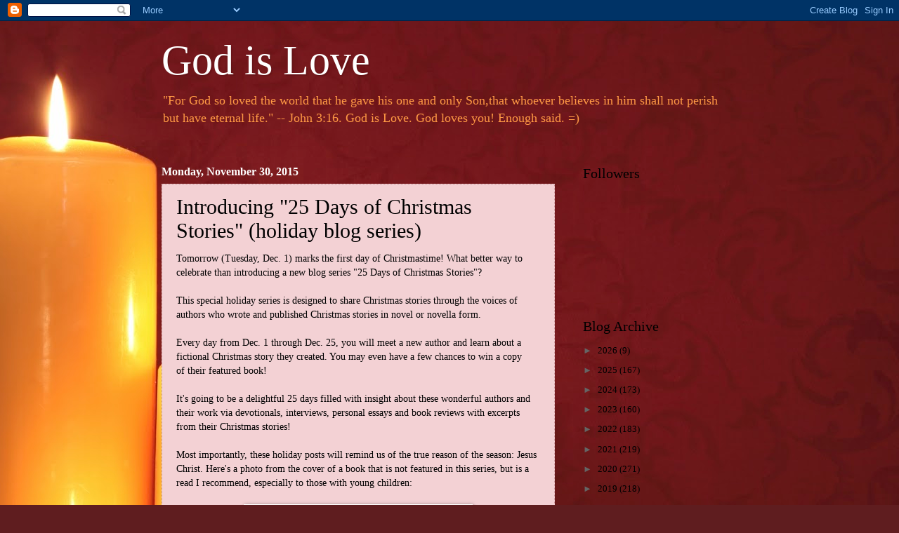

--- FILE ---
content_type: text/html; charset=UTF-8
request_url: https://capturingtheidea.blogspot.com/2015/11/
body_size: 44660
content:
<!DOCTYPE html>
<html class='v2' dir='ltr' lang='en'>
<head>
<link href='https://www.blogger.com/static/v1/widgets/335934321-css_bundle_v2.css' rel='stylesheet' type='text/css'/>
<meta content='width=1100' name='viewport'/>
<meta content='text/html; charset=UTF-8' http-equiv='Content-Type'/>
<meta content='blogger' name='generator'/>
<link href='https://capturingtheidea.blogspot.com/favicon.ico' rel='icon' type='image/x-icon'/>
<link href='http://capturingtheidea.blogspot.com/2015/11/' rel='canonical'/>
<link rel="alternate" type="application/atom+xml" title="God is Love - Atom" href="https://capturingtheidea.blogspot.com/feeds/posts/default" />
<link rel="alternate" type="application/rss+xml" title="God is Love - RSS" href="https://capturingtheidea.blogspot.com/feeds/posts/default?alt=rss" />
<link rel="service.post" type="application/atom+xml" title="God is Love - Atom" href="https://www.blogger.com/feeds/4877601886922584387/posts/default" />
<!--Can't find substitution for tag [blog.ieCssRetrofitLinks]-->
<meta content='http://capturingtheidea.blogspot.com/2015/11/' property='og:url'/>
<meta content='God is Love' property='og:title'/>
<meta content='&quot;For God so loved the world that he gave his one and only Son,that whoever believes in him shall not perish but have eternal life.&quot; 
-- John 3:16.

God is Love.

God loves you!

Enough said. =)' property='og:description'/>
<title>God is Love: November 2015</title>
<style id='page-skin-1' type='text/css'><!--
/*
-----------------------------------------------
Blogger Template Style
Name:     Watermark
Designer: Blogger
URL:      www.blogger.com
----------------------------------------------- */
/* Use this with templates/1ktemplate-*.html */
/* Content
----------------------------------------------- */
body {
font: normal normal 14px Georgia, Utopia, 'Palatino Linotype', Palatino, serif;;
color: #000000;
background: #5F1D1F url(//themes.googleusercontent.com/image?id=0BwVBOzw_-hbMZmIzY2UyOTQtN2IzYi00MmVlLWI1MjgtYzVmZWU3OWUwOTg3) repeat-x fixed top center /* Credit: cstar55 (http://www.istockphoto.com/googleimages.php?id=4436909&platform=blogger) */;
}
html body .content-outer {
min-width: 0;
max-width: 100%;
width: 100%;
}
.content-outer {
font-size: 92%;
}
a:link {
text-decoration:none;
color: #000000;
}
a:visited {
text-decoration:none;
color: #ff7400;
}
a:hover {
text-decoration:underline;
color: #000000;
}
.body-fauxcolumns .cap-top {
margin-top: 30px;
background: transparent none no-repeat scroll center center;
height: 121px;
}
.content-inner {
padding: 0;
}
/* Header
----------------------------------------------- */
.header-inner .Header .titlewrapper,
.header-inner .Header .descriptionwrapper {
padding-left: 20px;
padding-right: 20px;
}
.Header h1 {
font: normal normal 60px Georgia, Utopia, 'Palatino Linotype', Palatino, serif;;
color: #ffffff;
text-shadow: 2px 2px rgba(0, 0, 0, .1);
}
.Header h1 a {
color: #ffffff;
}
.Header .description {
font-size: 140%;
color: #ff9a45;
}
/* Tabs
----------------------------------------------- */
.tabs-inner .section {
margin: 0 20px;
}
.tabs-inner .PageList, .tabs-inner .LinkList, .tabs-inner .Labels {
margin-left: -11px;
margin-right: -11px;
background-color: transparent;
border-top: 0 solid #ffffff;
border-bottom: 0 solid #ffffff;
-moz-box-shadow: 0 0 0 rgba(0, 0, 0, .3);
-webkit-box-shadow: 0 0 0 rgba(0, 0, 0, .3);
-goog-ms-box-shadow: 0 0 0 rgba(0, 0, 0, .3);
box-shadow: 0 0 0 rgba(0, 0, 0, .3);
}
.tabs-inner .PageList .widget-content,
.tabs-inner .LinkList .widget-content,
.tabs-inner .Labels .widget-content {
margin: -3px -11px;
background: transparent none  no-repeat scroll right;
}
.tabs-inner .widget ul {
padding: 2px 25px;
max-height: 34px;
background: transparent none no-repeat scroll left;
}
.tabs-inner .widget li {
border: none;
}
.tabs-inner .widget li a {
display: inline-block;
padding: .25em 1em;
font: normal normal 20px Georgia, Utopia, 'Palatino Linotype', Palatino, serif;
color: #34c5c0;
border-right: 1px solid #ff7400;
}
.tabs-inner .widget li:first-child a {
border-left: 1px solid #ff7400;
}
.tabs-inner .widget li.selected a, .tabs-inner .widget li a:hover {
color: #000000;
}
/* Headings
----------------------------------------------- */
h2 {
font: normal normal 20px Georgia, Utopia, 'Palatino Linotype', Palatino, serif;
color: #000000;
margin: 0 0 .5em;
}
h2.date-header {
font: normal bold 16px Georgia, Utopia, 'Palatino Linotype', Palatino, serif;
color: #ffffff;
}
/* Main
----------------------------------------------- */
.main-inner .column-center-inner,
.main-inner .column-left-inner,
.main-inner .column-right-inner {
padding: 0 5px;
}
.main-outer {
margin-top: 0;
background: transparent none no-repeat scroll top left;
}
.main-inner {
padding-top: 30px;
}
.main-cap-top {
position: relative;
}
.main-cap-top .cap-right {
position: absolute;
height: 0;
width: 100%;
bottom: 0;
background: transparent none repeat-x scroll bottom center;
}
.main-cap-top .cap-left {
position: absolute;
height: 245px;
width: 280px;
right: 0;
bottom: 0;
background: transparent none no-repeat scroll bottom left;
}
/* Posts
----------------------------------------------- */
.post-outer {
padding: 15px 20px;
margin: 0 0 25px;
background: #ecb3b7 url(https://resources.blogblog.com/blogblog/data/1kt/watermark/post_background_birds.png) repeat scroll top left;
_background-image: none;
border: dotted 1px #c78f94;
-moz-box-shadow: 0 0 0 rgba(0, 0, 0, .1);
-webkit-box-shadow: 0 0 0 rgba(0, 0, 0, .1);
-goog-ms-box-shadow: 0 0 0 rgba(0, 0, 0, .1);
box-shadow: 0 0 0 rgba(0, 0, 0, .1);
}
h3.post-title {
font: normal normal 30px Georgia, Utopia, 'Palatino Linotype', Palatino, serif;;
margin: 0;
}
.comments h4 {
font: normal normal 30px Georgia, Utopia, 'Palatino Linotype', Palatino, serif;;
margin: 1em 0 0;
}
.post-body {
font-size: 105%;
line-height: 1.5;
position: relative;
}
.post-header {
margin: 0 0 1em;
color: #ff45aa;
}
.post-footer {
margin: 10px 0 0;
padding: 10px 0 0;
color: #ff45aa;
border-top: dashed 1px #656565;
}
#blog-pager {
font-size: 140%
}
#comments .comment-author {
padding-top: 1.5em;
border-top: dashed 1px #656565;
background-position: 0 1.5em;
}
#comments .comment-author:first-child {
padding-top: 0;
border-top: none;
}
.avatar-image-container {
margin: .2em 0 0;
}
/* Comments
----------------------------------------------- */
.comments .comments-content .icon.blog-author {
background-repeat: no-repeat;
background-image: url([data-uri]);
}
.comments .comments-content .loadmore a {
border-top: 1px solid #656565;
border-bottom: 1px solid #656565;
}
.comments .continue {
border-top: 2px solid #656565;
}
/* Widgets
----------------------------------------------- */
.widget ul, .widget #ArchiveList ul.flat {
padding: 0;
list-style: none;
}
.widget ul li, .widget #ArchiveList ul.flat li {
padding: .35em 0;
text-indent: 0;
border-top: dashed 1px #656565;
}
.widget ul li:first-child, .widget #ArchiveList ul.flat li:first-child {
border-top: none;
}
.widget .post-body ul {
list-style: disc;
}
.widget .post-body ul li {
border: none;
}
.widget .zippy {
color: #656565;
}
.post-body img, .post-body .tr-caption-container, .Profile img, .Image img,
.BlogList .item-thumbnail img {
padding: 5px;
background: #fff;
-moz-box-shadow: 1px 1px 5px rgba(0, 0, 0, .5);
-webkit-box-shadow: 1px 1px 5px rgba(0, 0, 0, .5);
-goog-ms-box-shadow: 1px 1px 5px rgba(0, 0, 0, .5);
box-shadow: 1px 1px 5px rgba(0, 0, 0, .5);
}
.post-body img, .post-body .tr-caption-container {
padding: 8px;
}
.post-body .tr-caption-container {
color: #333333;
}
.post-body .tr-caption-container img {
padding: 0;
background: transparent;
border: none;
-moz-box-shadow: 0 0 0 rgba(0, 0, 0, .1);
-webkit-box-shadow: 0 0 0 rgba(0, 0, 0, .1);
-goog-ms-box-shadow: 0 0 0 rgba(0, 0, 0, .1);
box-shadow: 0 0 0 rgba(0, 0, 0, .1);
}
/* Footer
----------------------------------------------- */
.footer-outer {
color:#8d1d61;
background: #000000 url(https://resources.blogblog.com/blogblog/data/1kt/watermark/body_background_navigator.png) repeat scroll top left;
}
.footer-outer a {
color: #ff45aa;
}
.footer-outer a:visited {
color: #d32383;
}
.footer-outer a:hover {
color: #ff6ab3;
}
.footer-outer .widget h2 {
color: #ecb3b7;
}
/* Mobile
----------------------------------------------- */
body.mobile  {
background-size: 100% auto;
}
.mobile .body-fauxcolumn-outer {
background: transparent none repeat scroll top left;
}
html .mobile .mobile-date-outer {
border-bottom: none;
background: #ecb3b7 url(https://resources.blogblog.com/blogblog/data/1kt/watermark/post_background_birds.png) repeat scroll top left;
_background-image: none;
margin-bottom: 10px;
}
.mobile .main-inner .date-outer {
padding: 0;
}
.mobile .main-inner .date-header {
margin: 10px;
}
.mobile .main-cap-top {
z-index: -1;
}
.mobile .content-outer {
font-size: 100%;
}
.mobile .post-outer {
padding: 10px;
}
.mobile .main-cap-top .cap-left {
background: transparent none no-repeat scroll bottom left;
}
.mobile .body-fauxcolumns .cap-top {
margin: 0;
}
.mobile-link-button {
background: #ecb3b7 url(https://resources.blogblog.com/blogblog/data/1kt/watermark/post_background_birds.png) repeat scroll top left;
}
.mobile-link-button a:link, .mobile-link-button a:visited {
color: #000000;
}
.mobile-index-date .date-header {
color: #ffffff;
}
.mobile-index-contents {
color: #000000;
}
.mobile .tabs-inner .section {
margin: 0;
}
.mobile .tabs-inner .PageList {
margin-left: 0;
margin-right: 0;
}
.mobile .tabs-inner .PageList .widget-content {
margin: 0;
color: #000000;
background: #ecb3b7 url(https://resources.blogblog.com/blogblog/data/1kt/watermark/post_background_birds.png) repeat scroll top left;
}
.mobile .tabs-inner .PageList .widget-content .pagelist-arrow {
border-left: 1px solid #ff7400;
}

--></style>
<style id='template-skin-1' type='text/css'><!--
body {
min-width: 860px;
}
.content-outer, .content-fauxcolumn-outer, .region-inner {
min-width: 860px;
max-width: 860px;
_width: 860px;
}
.main-inner .columns {
padding-left: 0px;
padding-right: 260px;
}
.main-inner .fauxcolumn-center-outer {
left: 0px;
right: 260px;
/* IE6 does not respect left and right together */
_width: expression(this.parentNode.offsetWidth -
parseInt("0px") -
parseInt("260px") + 'px');
}
.main-inner .fauxcolumn-left-outer {
width: 0px;
}
.main-inner .fauxcolumn-right-outer {
width: 260px;
}
.main-inner .column-left-outer {
width: 0px;
right: 100%;
margin-left: -0px;
}
.main-inner .column-right-outer {
width: 260px;
margin-right: -260px;
}
#layout {
min-width: 0;
}
#layout .content-outer {
min-width: 0;
width: 800px;
}
#layout .region-inner {
min-width: 0;
width: auto;
}
body#layout div.add_widget {
padding: 8px;
}
body#layout div.add_widget a {
margin-left: 32px;
}
--></style>
<style>
    body {background-image:url(\/\/themes.googleusercontent.com\/image?id=0BwVBOzw_-hbMZmIzY2UyOTQtN2IzYi00MmVlLWI1MjgtYzVmZWU3OWUwOTg3);}
    
@media (max-width: 200px) { body {background-image:url(\/\/themes.googleusercontent.com\/image?id=0BwVBOzw_-hbMZmIzY2UyOTQtN2IzYi00MmVlLWI1MjgtYzVmZWU3OWUwOTg3&options=w200);}}
@media (max-width: 400px) and (min-width: 201px) { body {background-image:url(\/\/themes.googleusercontent.com\/image?id=0BwVBOzw_-hbMZmIzY2UyOTQtN2IzYi00MmVlLWI1MjgtYzVmZWU3OWUwOTg3&options=w400);}}
@media (max-width: 800px) and (min-width: 401px) { body {background-image:url(\/\/themes.googleusercontent.com\/image?id=0BwVBOzw_-hbMZmIzY2UyOTQtN2IzYi00MmVlLWI1MjgtYzVmZWU3OWUwOTg3&options=w800);}}
@media (max-width: 1200px) and (min-width: 801px) { body {background-image:url(\/\/themes.googleusercontent.com\/image?id=0BwVBOzw_-hbMZmIzY2UyOTQtN2IzYi00MmVlLWI1MjgtYzVmZWU3OWUwOTg3&options=w1200);}}
/* Last tag covers anything over one higher than the previous max-size cap. */
@media (min-width: 1201px) { body {background-image:url(\/\/themes.googleusercontent.com\/image?id=0BwVBOzw_-hbMZmIzY2UyOTQtN2IzYi00MmVlLWI1MjgtYzVmZWU3OWUwOTg3&options=w1600);}}
  </style>
<link href='https://www.blogger.com/dyn-css/authorization.css?targetBlogID=4877601886922584387&amp;zx=a0a9762c-78b5-42ef-a261-52c6476804be' media='none' onload='if(media!=&#39;all&#39;)media=&#39;all&#39;' rel='stylesheet'/><noscript><link href='https://www.blogger.com/dyn-css/authorization.css?targetBlogID=4877601886922584387&amp;zx=a0a9762c-78b5-42ef-a261-52c6476804be' rel='stylesheet'/></noscript>
<meta name='google-adsense-platform-account' content='ca-host-pub-1556223355139109'/>
<meta name='google-adsense-platform-domain' content='blogspot.com'/>

</head>
<body class='loading variant-birds'>
<div class='navbar section' id='navbar' name='Navbar'><div class='widget Navbar' data-version='1' id='Navbar1'><script type="text/javascript">
    function setAttributeOnload(object, attribute, val) {
      if(window.addEventListener) {
        window.addEventListener('load',
          function(){ object[attribute] = val; }, false);
      } else {
        window.attachEvent('onload', function(){ object[attribute] = val; });
      }
    }
  </script>
<div id="navbar-iframe-container"></div>
<script type="text/javascript" src="https://apis.google.com/js/platform.js"></script>
<script type="text/javascript">
      gapi.load("gapi.iframes:gapi.iframes.style.bubble", function() {
        if (gapi.iframes && gapi.iframes.getContext) {
          gapi.iframes.getContext().openChild({
              url: 'https://www.blogger.com/navbar/4877601886922584387?origin\x3dhttps://capturingtheidea.blogspot.com',
              where: document.getElementById("navbar-iframe-container"),
              id: "navbar-iframe"
          });
        }
      });
    </script><script type="text/javascript">
(function() {
var script = document.createElement('script');
script.type = 'text/javascript';
script.src = '//pagead2.googlesyndication.com/pagead/js/google_top_exp.js';
var head = document.getElementsByTagName('head')[0];
if (head) {
head.appendChild(script);
}})();
</script>
</div></div>
<div class='body-fauxcolumns'>
<div class='fauxcolumn-outer body-fauxcolumn-outer'>
<div class='cap-top'>
<div class='cap-left'></div>
<div class='cap-right'></div>
</div>
<div class='fauxborder-left'>
<div class='fauxborder-right'></div>
<div class='fauxcolumn-inner'>
</div>
</div>
<div class='cap-bottom'>
<div class='cap-left'></div>
<div class='cap-right'></div>
</div>
</div>
</div>
<div class='content'>
<div class='content-fauxcolumns'>
<div class='fauxcolumn-outer content-fauxcolumn-outer'>
<div class='cap-top'>
<div class='cap-left'></div>
<div class='cap-right'></div>
</div>
<div class='fauxborder-left'>
<div class='fauxborder-right'></div>
<div class='fauxcolumn-inner'>
</div>
</div>
<div class='cap-bottom'>
<div class='cap-left'></div>
<div class='cap-right'></div>
</div>
</div>
</div>
<div class='content-outer'>
<div class='content-cap-top cap-top'>
<div class='cap-left'></div>
<div class='cap-right'></div>
</div>
<div class='fauxborder-left content-fauxborder-left'>
<div class='fauxborder-right content-fauxborder-right'></div>
<div class='content-inner'>
<header>
<div class='header-outer'>
<div class='header-cap-top cap-top'>
<div class='cap-left'></div>
<div class='cap-right'></div>
</div>
<div class='fauxborder-left header-fauxborder-left'>
<div class='fauxborder-right header-fauxborder-right'></div>
<div class='region-inner header-inner'>
<div class='header section' id='header' name='Header'><div class='widget Header' data-version='1' id='Header1'>
<div id='header-inner'>
<div class='titlewrapper'>
<h1 class='title'>
<a href='https://capturingtheidea.blogspot.com/'>
God is Love
</a>
</h1>
</div>
<div class='descriptionwrapper'>
<p class='description'><span>"For God so loved the world that he gave his one and only Son,that whoever believes in him shall not perish but have eternal life." 
-- John 3:16.

God is Love.

God loves you!

Enough said. =)</span></p>
</div>
</div>
</div></div>
</div>
</div>
<div class='header-cap-bottom cap-bottom'>
<div class='cap-left'></div>
<div class='cap-right'></div>
</div>
</div>
</header>
<div class='tabs-outer'>
<div class='tabs-cap-top cap-top'>
<div class='cap-left'></div>
<div class='cap-right'></div>
</div>
<div class='fauxborder-left tabs-fauxborder-left'>
<div class='fauxborder-right tabs-fauxborder-right'></div>
<div class='region-inner tabs-inner'>
<div class='tabs no-items section' id='crosscol' name='Cross-Column'></div>
<div class='tabs no-items section' id='crosscol-overflow' name='Cross-Column 2'></div>
</div>
</div>
<div class='tabs-cap-bottom cap-bottom'>
<div class='cap-left'></div>
<div class='cap-right'></div>
</div>
</div>
<div class='main-outer'>
<div class='main-cap-top cap-top'>
<div class='cap-left'></div>
<div class='cap-right'></div>
</div>
<div class='fauxborder-left main-fauxborder-left'>
<div class='fauxborder-right main-fauxborder-right'></div>
<div class='region-inner main-inner'>
<div class='columns fauxcolumns'>
<div class='fauxcolumn-outer fauxcolumn-center-outer'>
<div class='cap-top'>
<div class='cap-left'></div>
<div class='cap-right'></div>
</div>
<div class='fauxborder-left'>
<div class='fauxborder-right'></div>
<div class='fauxcolumn-inner'>
</div>
</div>
<div class='cap-bottom'>
<div class='cap-left'></div>
<div class='cap-right'></div>
</div>
</div>
<div class='fauxcolumn-outer fauxcolumn-left-outer'>
<div class='cap-top'>
<div class='cap-left'></div>
<div class='cap-right'></div>
</div>
<div class='fauxborder-left'>
<div class='fauxborder-right'></div>
<div class='fauxcolumn-inner'>
</div>
</div>
<div class='cap-bottom'>
<div class='cap-left'></div>
<div class='cap-right'></div>
</div>
</div>
<div class='fauxcolumn-outer fauxcolumn-right-outer'>
<div class='cap-top'>
<div class='cap-left'></div>
<div class='cap-right'></div>
</div>
<div class='fauxborder-left'>
<div class='fauxborder-right'></div>
<div class='fauxcolumn-inner'>
</div>
</div>
<div class='cap-bottom'>
<div class='cap-left'></div>
<div class='cap-right'></div>
</div>
</div>
<!-- corrects IE6 width calculation -->
<div class='columns-inner'>
<div class='column-center-outer'>
<div class='column-center-inner'>
<div class='main section' id='main' name='Main'><div class='widget Blog' data-version='1' id='Blog1'>
<div class='blog-posts hfeed'>

          <div class="date-outer">
        
<h2 class='date-header'><span>Monday, November 30, 2015</span></h2>

          <div class="date-posts">
        
<div class='post-outer'>
<div class='post hentry uncustomized-post-template' itemprop='blogPost' itemscope='itemscope' itemtype='http://schema.org/BlogPosting'>
<meta content='https://blogger.googleusercontent.com/img/b/R29vZ2xl/AVvXsEggPPCJDx0gD7TvL2yNFFBUuBlruT-bWf-U-UcTUX1Bxp4U3p7nSCsKRbLqyn2DsYzEU97CQkdhD1xGxmbboxqo_shUZWkiqqvB9huvAP17fGI-YblhFV7EYzfjP4bBkdl8UENlHO2vUaM/s320/Christmas+stories+foto.jpg' itemprop='image_url'/>
<meta content='4877601886922584387' itemprop='blogId'/>
<meta content='8898805163341751477' itemprop='postId'/>
<a name='8898805163341751477'></a>
<h3 class='post-title entry-title' itemprop='name'>
<a href='https://capturingtheidea.blogspot.com/2015/11/introducing-25-days-of-christmas.html'>Introducing "25 Days of Christmas Stories" (holiday blog series)</a>
</h3>
<div class='post-header'>
<div class='post-header-line-1'></div>
</div>
<div class='post-body entry-content' id='post-body-8898805163341751477' itemprop='description articleBody'>
<div>
<span style="font-family: &quot;georgia&quot; , &quot;times new roman&quot; , serif;">Tomorrow (Tuesday, Dec. 1) marks the&nbsp;first day of Christmastime!&nbsp;</span><span style="font-family: &quot;georgia&quot; , &quot;times new roman&quot; , serif;">What better way to celebrate than introducing a new blog series "25 Days of Christmas Stories"?&nbsp;</span></div>
<span style="font-family: &quot;georgia&quot; , &quot;times new roman&quot; , serif;"></span><br />
<div>
<span style="font-family: georgia, 'times new roman', serif;">This special holiday series is designed to share Christmas stories through the voices of authors who wrote and published Christmas stories in novel or novella form.</span></div>
<span style="font-family: &quot;georgia&quot; , &quot;times new roman&quot; , serif;">
<br />Every day from Dec. 1 through Dec. 25, you will meet a new author and learn about a fictional Christmas story they created. You may even have a few chances to win a copy of&nbsp;their featured book!</span><br />
<div>
<span style="font-family: &quot;georgia&quot; , &quot;times new roman&quot; , serif;"><br /></span></div>
<div>
<span style="font-family: &quot;georgia&quot; , &quot;times new roman&quot; , serif;">It's going to be a delightful 25 days filled with insight about these wonderful authors and their work via devotionals, interviews, personal essays and book reviews with excerpts from their Christmas stories!&nbsp;</span></div>
<div>
<span style="font-family: &quot;georgia&quot; , &quot;times new roman&quot; , serif;"><br /></span></div>
<div>
<span style="font-family: &quot;georgia&quot; , &quot;times new roman&quot; , serif;">Most importantly, these holiday posts will remind us of the true reason of the season: Jesus Christ. Here's a photo from the cover of a <a href="http://www.amazon.com/gp/product/1400071755?keywords=god%20gave%20us%20christmas&amp;qid=1448813947&amp;ref_=sr_1_1&amp;s=books&amp;sr=1-1">book</a> that is not featured in this series, but is a read I recommend, especially to those with young children:</span></div>
<div>
<span style="font-family: &quot;georgia&quot; , &quot;times new roman&quot; , serif;"><br /></span></div>
<table align="center" cellpadding="0" cellspacing="0" class="tr-caption-container" style="margin-left: auto; margin-right: auto; text-align: center;"><tbody>
<tr><td style="text-align: center;"><a href="https://blogger.googleusercontent.com/img/b/R29vZ2xl/AVvXsEggPPCJDx0gD7TvL2yNFFBUuBlruT-bWf-U-UcTUX1Bxp4U3p7nSCsKRbLqyn2DsYzEU97CQkdhD1xGxmbboxqo_shUZWkiqqvB9huvAP17fGI-YblhFV7EYzfjP4bBkdl8UENlHO2vUaM/s1600/Christmas+stories+foto.jpg" imageanchor="1" style="margin-left: auto; margin-right: auto;"><img border="0" height="320" src="https://blogger.googleusercontent.com/img/b/R29vZ2xl/AVvXsEggPPCJDx0gD7TvL2yNFFBUuBlruT-bWf-U-UcTUX1Bxp4U3p7nSCsKRbLqyn2DsYzEU97CQkdhD1xGxmbboxqo_shUZWkiqqvB9huvAP17fGI-YblhFV7EYzfjP4bBkdl8UENlHO2vUaM/s320/Christmas+stories+foto.jpg" width="310" /></a></td></tr>
<tr><td class="tr-caption" style="text-align: center;"><br /></td></tr>
</tbody></table>
<div>
<span style="font-family: &quot;georgia&quot; , &quot;times new roman&quot; , serif;"><br /></span></div>
<div>
<span style="font-family: &quot;georgia&quot; , &quot;times new roman&quot; , serif;">I hope you are looking forward to this new series! A lot of wonderful opportunities to warm your heart and bring joy to your day are in store!<br /><br />Merry Christmas!<br /><br />Love,<br /><br />Alexis</span></div>
<div style='clear: both;'></div>
</div>
<div class='post-footer'>
<div class='post-footer-line post-footer-line-1'>
<span class='post-author vcard'>
Posted by
<span class='fn' itemprop='author' itemscope='itemscope' itemtype='http://schema.org/Person'>
<meta content='https://www.blogger.com/profile/11985638748179175975' itemprop='url'/>
<a class='g-profile' href='https://www.blogger.com/profile/11985638748179175975' rel='author' title='author profile'>
<span itemprop='name'>Alexis</span>
</a>
</span>
</span>
<span class='post-timestamp'>
at
<meta content='http://capturingtheidea.blogspot.com/2015/11/introducing-25-days-of-christmas.html' itemprop='url'/>
<a class='timestamp-link' href='https://capturingtheidea.blogspot.com/2015/11/introducing-25-days-of-christmas.html' rel='bookmark' title='permanent link'><abbr class='published' itemprop='datePublished' title='2015-11-30T19:00:00-04:00'>Monday, November 30, 2015</abbr></a>
</span>
<span class='post-comment-link'>
<a class='comment-link' href='https://capturingtheidea.blogspot.com/2015/11/introducing-25-days-of-christmas.html#comment-form' onclick=''>
No comments:
  </a>
</span>
<span class='post-icons'>
<span class='item-control blog-admin pid-1965371642'>
<a href='https://www.blogger.com/post-edit.g?blogID=4877601886922584387&postID=8898805163341751477&from=pencil' title='Edit Post'>
<img alt='' class='icon-action' height='18' src='https://resources.blogblog.com/img/icon18_edit_allbkg.gif' width='18'/>
</a>
</span>
</span>
<div class='post-share-buttons goog-inline-block'>
<a class='goog-inline-block share-button sb-email' href='https://www.blogger.com/share-post.g?blogID=4877601886922584387&postID=8898805163341751477&target=email' target='_blank' title='Email This'><span class='share-button-link-text'>Email This</span></a><a class='goog-inline-block share-button sb-blog' href='https://www.blogger.com/share-post.g?blogID=4877601886922584387&postID=8898805163341751477&target=blog' onclick='window.open(this.href, "_blank", "height=270,width=475"); return false;' target='_blank' title='BlogThis!'><span class='share-button-link-text'>BlogThis!</span></a><a class='goog-inline-block share-button sb-twitter' href='https://www.blogger.com/share-post.g?blogID=4877601886922584387&postID=8898805163341751477&target=twitter' target='_blank' title='Share to X'><span class='share-button-link-text'>Share to X</span></a><a class='goog-inline-block share-button sb-facebook' href='https://www.blogger.com/share-post.g?blogID=4877601886922584387&postID=8898805163341751477&target=facebook' onclick='window.open(this.href, "_blank", "height=430,width=640"); return false;' target='_blank' title='Share to Facebook'><span class='share-button-link-text'>Share to Facebook</span></a><a class='goog-inline-block share-button sb-pinterest' href='https://www.blogger.com/share-post.g?blogID=4877601886922584387&postID=8898805163341751477&target=pinterest' target='_blank' title='Share to Pinterest'><span class='share-button-link-text'>Share to Pinterest</span></a>
</div>
</div>
<div class='post-footer-line post-footer-line-2'>
<span class='post-labels'>
Labels:
<a href='https://capturingtheidea.blogspot.com/search/label/25%20Days%20of%20Christmas%20Stories' rel='tag'>25 Days of Christmas Stories</a>,
<a href='https://capturingtheidea.blogspot.com/search/label/faith%20in%20God' rel='tag'>faith in God</a>,
<a href='https://capturingtheidea.blogspot.com/search/label/God%20Gave%20Us%20Christmas%20%28book%29' rel='tag'>God Gave Us Christmas (book)</a>,
<a href='https://capturingtheidea.blogspot.com/search/label/God%20is%20love' rel='tag'>God is love</a>,
<a href='https://capturingtheidea.blogspot.com/search/label/God%20loves%20you' rel='tag'>God loves you</a>,
<a href='https://capturingtheidea.blogspot.com/search/label/holiday%20season' rel='tag'>holiday season</a>,
<a href='https://capturingtheidea.blogspot.com/search/label/HOPE%20in%20a%20broken%20world' rel='tag'>HOPE in a broken world</a>,
<a href='https://capturingtheidea.blogspot.com/search/label/Jesus%20Christ%20our%20Lord%20and%20Savior' rel='tag'>Jesus Christ our Lord and Savior</a>,
<a href='https://capturingtheidea.blogspot.com/search/label/the%20gift%20of%20salvation' rel='tag'>the gift of salvation</a>
</span>
</div>
<div class='post-footer-line post-footer-line-3'>
<span class='post-location'>
</span>
</div>
</div>
</div>
</div>
<div class='post-outer'>
<div class='post hentry uncustomized-post-template' itemprop='blogPost' itemscope='itemscope' itemtype='http://schema.org/BlogPosting'>
<meta content='https://blogger.googleusercontent.com/img/b/R29vZ2xl/AVvXsEjyn8thYMFeCTNaFP3olj1DZsAbKrlJTxQQrQwkTdi0ZSAdFHf72BYdKkvvoT9A-igN5Z78Xlx6RvgUgYTFsjur69BNofzu-a-qj-9nmu3blmOjNVVkv6No5CYTcNq57wwsArIWju6VJUc/s200/Mary+Manners%252C+foto.jpg' itemprop='image_url'/>
<meta content='4877601886922584387' itemprop='blogId'/>
<meta content='5354701169018793287' itemprop='postId'/>
<a name='5354701169018793287'></a>
<h3 class='post-title entry-title' itemprop='name'>
<a href='https://capturingtheidea.blogspot.com/2015/11/devotional-by-mary-manners-count-your.html'>Devotional by Mary Manners: Count Your Blessings</a>
</h3>
<div class='post-header'>
<div class='post-header-line-1'></div>
</div>
<div class='post-body entry-content' id='post-body-5354701169018793287' itemprop='description articleBody'>
<span style="font-family: &quot;georgia&quot; , &quot;times new roman&quot; , serif;">'Tis the&nbsp;season of Thanksgiving for&nbsp;everyone living on American shores! It's a holiday that's unique to the citizens of the U.S.A. but the <i>concept</i> of thankfulness can be&nbsp;applied to <i>anyone</i> living on <i>any</i> land, <i>anywhere</i> in the world.</span><br />
<div>
<span style="font-family: &quot;georgia&quot; , &quot;times new roman&quot; , serif;"><br /></span></div>
<div>
<span style="font-family: &quot;georgia&quot; , &quot;times new roman&quot; , serif;">What are you thankful for today? Maybe you're blessed by God more than you realize?&nbsp;</span></div>
<div>
<span style="font-family: &quot;georgia&quot; , &quot;times new roman&quot; , serif;"><br /></span></div>
<div>
<span style="font-family: &quot;georgia&quot; , &quot;times new roman&quot; , serif;">Mary Manners is visiting the blog today to share her story that will encourage you to "count your blessings"&nbsp;because God is good and He provides for your every need.</span></div>
<div>
<span style="font-family: &quot;georgia&quot; , &quot;times new roman&quot; , serif;"><br /></span></div>
<div>
<span style="font-family: &quot;georgia&quot; , &quot;times new roman&quot; , serif;">Enjoy your time with Mary! :)</span></div>
<div>
<span style="font-family: &quot;georgia&quot; , &quot;times new roman&quot; , serif;"><br /></span></div>
<div>
<span style="font-family: &quot;georgia&quot; , &quot;times new roman&quot; , serif;">~*~<br /><b>Count Your Blessings</b></span><br />
<span style="font-family: &quot;georgia&quot; , &quot;times new roman&quot; , serif;">A devotional written by Mary Manners</span><br />
<span style="font-family: &quot;georgia&quot; , &quot;times new roman&quot; , serif; text-align: center;"><br /></span>
<span style="font-family: &quot;georgia&quot; , &quot;times new roman&quot; , serif; text-align: center;">&#8220;Count it all joy, my brothers, when you meet trials of various kinds, for you know that the testing of your faith produces steadfastness. And let steadfastness have its full effect, that you may be perfect and complete, lacking in nothing.&#8221;</span><br />
<div style="text-align: center;">
<span style="font-family: &quot;georgia&quot; , &quot;times new roman&quot; , serif;">~James 1:2, NIV&nbsp;</span><br />
<span style="font-family: &quot;georgia&quot; , &quot;times new roman&quot; , serif;"><br /></span></div>
<span style="font-family: &quot;georgia&quot; , &quot;times new roman&quot; , serif;">Sometimes I&#8217;m so caught up in the day-to-day bustle of life that I forget to thank God for how very blessed I am. The holiday season is a time to reflect&#8230;and hopefully take a moment to slow down long enough to draw a breath, step back, and count the many blessings that fill my life.<br /><br />I&#8217;m thankful for a loving husband&#8212;a man with whom a share a real-life romance filled with love and laughter, adventure and fun (I tell my husband he&#8217;s cheap entertainment). Tim supports and encourages my passion for sharing the written word with others. He understands that my love of writing is more than a job&#8230;it is a ministry. I&#8217;m so thankful God brought him into my life.<br /><br />I&#8217;m thankful for my daughter, Danni, who has grown into a beautiful young woman. Danni illuminates my life with her loving, generous spirit. She&#8217;s friend to everyone, and has a special place in her heart for the elderly, children, and the hurting. As she ages, I realize with a greater and deeper understanding just how much she is truly a blessing to me.<br /><br />My friends, especially my precious writing friends, are a reason to give thanks. These wonderful people completely understand when I mention the &#8216;voices&#8217; that speak to me while I&#8217;m writing. They don&#8217;t mind if I, from time to time, pause from my daily activities to jot down an idea for future reference. I love them dearly.<br /><br />But, most of all, I am thankful for my Lord and Savior, who has given all of this and more to me. What an amazing blessing to know His love and grace are never-ending. Even in times of trial, I know that He is working in me to provide for greater things. Thus, I embrace hardships and disappointments as an opportunity to deepen my faith and to grow spiritually. I know that when it is all said and done, He will never give me more than I can handle.<br /><br />So, as this holiday season stretches before us, I wish you blessings and peace, dear friends. May you take a moment to draw a breath, step back, and count the many blessings that fill <i>your</i> life.<br /><br />~*~<br /><b>Author bio:&nbsp;</b></span><br />
<div class="separator" style="clear: both; text-align: center;">
<a href="https://blogger.googleusercontent.com/img/b/R29vZ2xl/AVvXsEjyn8thYMFeCTNaFP3olj1DZsAbKrlJTxQQrQwkTdi0ZSAdFHf72BYdKkvvoT9A-igN5Z78Xlx6RvgUgYTFsjur69BNofzu-a-qj-9nmu3blmOjNVVkv6No5CYTcNq57wwsArIWju6VJUc/s1600/Mary+Manners%252C+foto.jpg" imageanchor="1" style="clear: left; float: left; margin-bottom: 1em; margin-right: 1em;"><img border="0" height="200" src="https://blogger.googleusercontent.com/img/b/R29vZ2xl/AVvXsEjyn8thYMFeCTNaFP3olj1DZsAbKrlJTxQQrQwkTdi0ZSAdFHf72BYdKkvvoT9A-igN5Z78Xlx6RvgUgYTFsjur69BNofzu-a-qj-9nmu3blmOjNVVkv6No5CYTcNq57wwsArIWju6VJUc/s200/Mary+Manners%252C+foto.jpg" width="150" /></a></div>
<div>
<span style="font-family: &quot;georgia&quot; , &quot;times new roman&quot; , serif;">Mary Manners is an award-winning romance writer who lives in the beautiful foothills of East Tennessee with her husband Tim and the cherished cats they've rescued from local animal shelters...Lucky and Gus.&nbsp;</span></div>
<div>
<span style="font-family: &quot;georgia&quot; , &quot;times new roman&quot; , serif;"><br /></span></div>
<div>
<span style="font-family: &quot;georgia&quot; , &quot;times new roman&quot; , serif;">She loves swimming, running, flavored coffee and Smoky Mountain sunsets. <br /><br />Mary believes everyone has a story to tell, and she loves to share hers. She writes inspirational romances of all lengths, from short stories to novels&#8212;something for everyone.&nbsp;</span></div>
<div>
<span style="font-family: &quot;georgia&quot; , &quot;times new roman&quot; , serif;"><br />Learn more about Mary Manners at her website: <a href="http://www.marymannersromance.com/">www.MaryMannersRomance.com</a>. </span> </div>
</div>
<div style='clear: both;'></div>
</div>
<div class='post-footer'>
<div class='post-footer-line post-footer-line-1'>
<span class='post-author vcard'>
Posted by
<span class='fn' itemprop='author' itemscope='itemscope' itemtype='http://schema.org/Person'>
<meta content='https://www.blogger.com/profile/11985638748179175975' itemprop='url'/>
<a class='g-profile' href='https://www.blogger.com/profile/11985638748179175975' rel='author' title='author profile'>
<span itemprop='name'>Alexis</span>
</a>
</span>
</span>
<span class='post-timestamp'>
at
<meta content='http://capturingtheidea.blogspot.com/2015/11/devotional-by-mary-manners-count-your.html' itemprop='url'/>
<a class='timestamp-link' href='https://capturingtheidea.blogspot.com/2015/11/devotional-by-mary-manners-count-your.html' rel='bookmark' title='permanent link'><abbr class='published' itemprop='datePublished' title='2015-11-30T01:00:00-04:00'>Monday, November 30, 2015</abbr></a>
</span>
<span class='post-comment-link'>
<a class='comment-link' href='https://capturingtheidea.blogspot.com/2015/11/devotional-by-mary-manners-count-your.html#comment-form' onclick=''>
2 comments:
  </a>
</span>
<span class='post-icons'>
<span class='item-control blog-admin pid-1965371642'>
<a href='https://www.blogger.com/post-edit.g?blogID=4877601886922584387&postID=5354701169018793287&from=pencil' title='Edit Post'>
<img alt='' class='icon-action' height='18' src='https://resources.blogblog.com/img/icon18_edit_allbkg.gif' width='18'/>
</a>
</span>
</span>
<div class='post-share-buttons goog-inline-block'>
<a class='goog-inline-block share-button sb-email' href='https://www.blogger.com/share-post.g?blogID=4877601886922584387&postID=5354701169018793287&target=email' target='_blank' title='Email This'><span class='share-button-link-text'>Email This</span></a><a class='goog-inline-block share-button sb-blog' href='https://www.blogger.com/share-post.g?blogID=4877601886922584387&postID=5354701169018793287&target=blog' onclick='window.open(this.href, "_blank", "height=270,width=475"); return false;' target='_blank' title='BlogThis!'><span class='share-button-link-text'>BlogThis!</span></a><a class='goog-inline-block share-button sb-twitter' href='https://www.blogger.com/share-post.g?blogID=4877601886922584387&postID=5354701169018793287&target=twitter' target='_blank' title='Share to X'><span class='share-button-link-text'>Share to X</span></a><a class='goog-inline-block share-button sb-facebook' href='https://www.blogger.com/share-post.g?blogID=4877601886922584387&postID=5354701169018793287&target=facebook' onclick='window.open(this.href, "_blank", "height=430,width=640"); return false;' target='_blank' title='Share to Facebook'><span class='share-button-link-text'>Share to Facebook</span></a><a class='goog-inline-block share-button sb-pinterest' href='https://www.blogger.com/share-post.g?blogID=4877601886922584387&postID=5354701169018793287&target=pinterest' target='_blank' title='Share to Pinterest'><span class='share-button-link-text'>Share to Pinterest</span></a>
</div>
</div>
<div class='post-footer-line post-footer-line-2'>
<span class='post-labels'>
Labels:
<a href='https://capturingtheidea.blogspot.com/search/label/blessings%20from%20God' rel='tag'>blessings from God</a>,
<a href='https://capturingtheidea.blogspot.com/search/label/faith%20in%20God' rel='tag'>faith in God</a>,
<a href='https://capturingtheidea.blogspot.com/search/label/family' rel='tag'>family</a>,
<a href='https://capturingtheidea.blogspot.com/search/label/friends' rel='tag'>friends</a>,
<a href='https://capturingtheidea.blogspot.com/search/label/Give%20Thanks%20%28song%29' rel='tag'>Give Thanks (song)</a>,
<a href='https://capturingtheidea.blogspot.com/search/label/gratitude' rel='tag'>gratitude</a>,
<a href='https://capturingtheidea.blogspot.com/search/label/holiday%20season' rel='tag'>holiday season</a>,
<a href='https://capturingtheidea.blogspot.com/search/label/HOPE' rel='tag'>HOPE</a>,
<a href='https://capturingtheidea.blogspot.com/search/label/Love' rel='tag'>Love</a>,
<a href='https://capturingtheidea.blogspot.com/search/label/simple%20joys' rel='tag'>simple joys</a>,
<a href='https://capturingtheidea.blogspot.com/search/label/thankfulness' rel='tag'>thankfulness</a>,
<a href='https://capturingtheidea.blogspot.com/search/label/Thanksgiving' rel='tag'>Thanksgiving</a>
</span>
</div>
<div class='post-footer-line post-footer-line-3'>
<span class='post-location'>
</span>
</div>
</div>
</div>
</div>

          </div></div>
        

          <div class="date-outer">
        
<h2 class='date-header'><span>Friday, November 27, 2015</span></h2>

          <div class="date-posts">
        
<div class='post-outer'>
<div class='post hentry uncustomized-post-template' itemprop='blogPost' itemscope='itemscope' itemtype='http://schema.org/BlogPosting'>
<meta content='https://blogger.googleusercontent.com/img/b/R29vZ2xl/AVvXsEhaK14ZaHB3a1ZhJgkWOOYFpnXuZNYmYoWQjDYJKwWvOPU6SZBP6qRmN_8KUkkhpbIpCNEm8FmQmvafo5pceOu3XKYCTAmxqYvJn5fl2mZDpx5qJPM44JGzdDnVHIG4kqmU6KPlWPGCX7M/s200/Amber%2527s+foto.jpg' itemprop='image_url'/>
<meta content='4877601886922584387' itemprop='blogId'/>
<meta content='2930095768951027834' itemprop='postId'/>
<a name='2930095768951027834'></a>
<h3 class='post-title entry-title' itemprop='name'>
<a href='https://capturingtheidea.blogspot.com/2015/11/falling-in-love-with-jesus-he-was-there.html'>Falling in Love with Jesus: He Was There All the Time</a>
</h3>
<div class='post-header'>
<div class='post-header-line-1'></div>
</div>
<div class='post-body entry-content' id='post-body-2930095768951027834' itemprop='description articleBody'>
<div>
<span style="font-family: &quot;georgia&quot; , &quot;times new roman&quot; , serif;">Welcome Amber Schamel to the blog today!&nbsp;</span><span style="font-family: &quot;georgia&quot; , &quot;times new roman&quot; , serif;">She's a Colorado-based author who loves Jesus and loves serving her community!</span></div>
<span style="font-family: &quot;georgia&quot; , &quot;times new roman&quot; , serif;"></span><br />
<div>
<span style="font-family: georgia, 'times new roman', serif;">I love this concept of how God is "there all the time"! It's beautiful and it's Biblical! Read </span><a href="https://www.biblegateway.com/passage/?search=Hebrews+13%3A5&amp;version=KJV" style="font-family: georgia, &#39;times new roman&#39;, serif;">Hebrews 13:5</a><span style="font-family: georgia, 'times new roman', serif;"> for proof.&nbsp;</span></div>
<div>
<span style="font-family: &quot;georgia&quot; , &quot;times new roman&quot; , serif;"><br /></span></div>
<div>
<span style="font-family: &quot;georgia&quot; , &quot;times new roman&quot; , serif;">Amber's story reminds me of this song of the same title "<a href="https://www.youtube.com/watch?v=BbZVRjjMTcc">He Was There All the Time</a>." I hope you will find encouragement and hope for your journey through life as you read her story.</span></div>
<div>
<span style="font-family: georgia, 'times new roman', serif;"><br /></span>
<span style="font-family: georgia, 'times new roman', serif;">Enjoy! :)</span></div>
<div>
<div>
<br /></div>
<div>
<span style="font-family: &quot;georgia&quot; , &quot;times new roman&quot; , serif;">~*~<br /><b>He Was There All the Time</b><br />A <i>Falling in Love with Jesus</i> story written by Amber Schamel<br /></span><br />
<span style="font-family: &quot;georgia&quot; , &quot;times new roman&quot; , serif;">My love story with Jesus began the day I was born. Both of my parents were raised in church, and they believed in giving us that same foundation.  I spent my childhood going to Sunday school, learning about Jesus in our homeschool, memorizing Scripture songs and singing Jesus Loves Me. And I always knew that was true. Jesus loved me. I knew it in my head, but it hadn't yet sunk into my heart.<br /></span><br />
<span style="font-family: &quot;georgia&quot; , &quot;times new roman&quot; , serif;">When I became a teenager, my family went through some real struggles. Our home life was full of strife, and my parents even separated for a while. Through this time, I turned to friends for the love and companionship that I wasn't getting at home. But my friends failed me. There was a yearning in my heart that no one could fill. <br /><br />That's when Jesus stepped in. He'd been there all along, but He was waiting like a gentleman for me to open my heart to Him. When I needed Him most, He was there. He held me in the darkness as I cried. He whispered words of encouragement and love when I felt alone. When my friends abandoned me, He stayed. There were nights when I literally felt His hand holding onto mine. Through my struggles, He was proving to me that He loved me.<br /><br />One night, I realized that I had not been loving Him back the way He deserved. Sure, I'd accepted Him as my Savior when I was seven, but I'd served Him out of a fear of going to hell, out of a fear of missing the second coming. All this time He'd been faithful to me. Stayed with me. Loved me unconditionally. And I served Him out of fear. He deserved so much more than that. I fell on my knees and told Him that from today, and for the rest of my life, I would serve Him because I love Him. <br /><br />That night took our relationship to a whole new level. Since then, we've spent a lot of time together. We walk together, talk together. He sends me love notes. I write love songs to Him...and believe it or not, He writes love songs for me too. Jesus is the love of my life, and my best friend. There is none that can compare. Nothing like a moment in His presence. I wouldn't trade His love for the world, or anything in it.<br /><br />Each and every day, I strive to know Him better. To serve Him more fully. And every day I fall deeper in love with Him. With Jesus, I have a true Happily EVER after that will span into eternity.<br /><br />~*~<br /><b>Author bio:</b></span><br />
<div class="separator" style="clear: both; text-align: center;">
<a href="https://blogger.googleusercontent.com/img/b/R29vZ2xl/AVvXsEhaK14ZaHB3a1ZhJgkWOOYFpnXuZNYmYoWQjDYJKwWvOPU6SZBP6qRmN_8KUkkhpbIpCNEm8FmQmvafo5pceOu3XKYCTAmxqYvJn5fl2mZDpx5qJPM44JGzdDnVHIG4kqmU6KPlWPGCX7M/s1600/Amber%2527s+foto.jpg" imageanchor="1" style="clear: left; float: left; margin-bottom: 1em; margin-right: 1em;"><img border="0" height="198" src="https://blogger.googleusercontent.com/img/b/R29vZ2xl/AVvXsEhaK14ZaHB3a1ZhJgkWOOYFpnXuZNYmYoWQjDYJKwWvOPU6SZBP6qRmN_8KUkkhpbIpCNEm8FmQmvafo5pceOu3XKYCTAmxqYvJn5fl2mZDpx5qJPM44JGzdDnVHIG4kqmU6KPlWPGCX7M/s200/Amber%2527s+foto.jpg" width="200" /></a></div>
<div>
<span style="font-family: &quot;georgia&quot; , &quot;times new roman&quot; , serif;">Author of over half a dozen books, Amber Schamel writes riveting stories that bring HIStory to life.&nbsp;</span></div>
<div>
<span style="font-family: &quot;georgia&quot; , &quot;times new roman&quot; , serif;"><br /></span></div>
<div>
<span style="font-family: &quot;georgia&quot; , &quot;times new roman&quot; , serif;">She has a passion for travel, history, books and her Savior. This combination results in what her readers call "historical fiction at its finest."&nbsp;</span></div>
<div>
<span style="font-family: &quot;georgia&quot; , &quot;times new roman&quot; , serif;"><br /></span></div>
<div>
<span style="font-family: &quot;georgia&quot; , &quot;times new roman&quot; , serif;">She lives in Colorado and spends half her time volunteering in the Ozarks. Visit her online at&nbsp;</span><a href="http://amberschamel.com/" style="font-family: Georgia, &#39;Times New Roman&#39;, serif;">www.AmberSchamel.com/</a><span style="font-family: &quot;georgia&quot; , &quot;times new roman&quot; , serif;">&nbsp;</span> </div>
</div>
</div>
<div style='clear: both;'></div>
</div>
<div class='post-footer'>
<div class='post-footer-line post-footer-line-1'>
<span class='post-author vcard'>
Posted by
<span class='fn' itemprop='author' itemscope='itemscope' itemtype='http://schema.org/Person'>
<meta content='https://www.blogger.com/profile/11985638748179175975' itemprop='url'/>
<a class='g-profile' href='https://www.blogger.com/profile/11985638748179175975' rel='author' title='author profile'>
<span itemprop='name'>Alexis</span>
</a>
</span>
</span>
<span class='post-timestamp'>
at
<meta content='http://capturingtheidea.blogspot.com/2015/11/falling-in-love-with-jesus-he-was-there.html' itemprop='url'/>
<a class='timestamp-link' href='https://capturingtheidea.blogspot.com/2015/11/falling-in-love-with-jesus-he-was-there.html' rel='bookmark' title='permanent link'><abbr class='published' itemprop='datePublished' title='2015-11-27T01:00:00-04:00'>Friday, November 27, 2015</abbr></a>
</span>
<span class='post-comment-link'>
<a class='comment-link' href='https://capturingtheidea.blogspot.com/2015/11/falling-in-love-with-jesus-he-was-there.html#comment-form' onclick=''>
2 comments:
  </a>
</span>
<span class='post-icons'>
<span class='item-control blog-admin pid-1965371642'>
<a href='https://www.blogger.com/post-edit.g?blogID=4877601886922584387&postID=2930095768951027834&from=pencil' title='Edit Post'>
<img alt='' class='icon-action' height='18' src='https://resources.blogblog.com/img/icon18_edit_allbkg.gif' width='18'/>
</a>
</span>
</span>
<div class='post-share-buttons goog-inline-block'>
<a class='goog-inline-block share-button sb-email' href='https://www.blogger.com/share-post.g?blogID=4877601886922584387&postID=2930095768951027834&target=email' target='_blank' title='Email This'><span class='share-button-link-text'>Email This</span></a><a class='goog-inline-block share-button sb-blog' href='https://www.blogger.com/share-post.g?blogID=4877601886922584387&postID=2930095768951027834&target=blog' onclick='window.open(this.href, "_blank", "height=270,width=475"); return false;' target='_blank' title='BlogThis!'><span class='share-button-link-text'>BlogThis!</span></a><a class='goog-inline-block share-button sb-twitter' href='https://www.blogger.com/share-post.g?blogID=4877601886922584387&postID=2930095768951027834&target=twitter' target='_blank' title='Share to X'><span class='share-button-link-text'>Share to X</span></a><a class='goog-inline-block share-button sb-facebook' href='https://www.blogger.com/share-post.g?blogID=4877601886922584387&postID=2930095768951027834&target=facebook' onclick='window.open(this.href, "_blank", "height=430,width=640"); return false;' target='_blank' title='Share to Facebook'><span class='share-button-link-text'>Share to Facebook</span></a><a class='goog-inline-block share-button sb-pinterest' href='https://www.blogger.com/share-post.g?blogID=4877601886922584387&postID=2930095768951027834&target=pinterest' target='_blank' title='Share to Pinterest'><span class='share-button-link-text'>Share to Pinterest</span></a>
</div>
</div>
<div class='post-footer-line post-footer-line-2'>
<span class='post-labels'>
Labels:
<a href='https://capturingtheidea.blogspot.com/search/label/Amber%20Schamel' rel='tag'>Amber Schamel</a>,
<a href='https://capturingtheidea.blogspot.com/search/label/Falling%20in%20Love%20with%20Jesus' rel='tag'>Falling in Love with Jesus</a>,
<a href='https://capturingtheidea.blogspot.com/search/label/God%20loves%20you' rel='tag'>God loves you</a>,
<a href='https://capturingtheidea.blogspot.com/search/label/in%20the%20presence%20of%20Jehovah' rel='tag'>in the presence of Jehovah</a>,
<a href='https://capturingtheidea.blogspot.com/search/label/love%20notes' rel='tag'>love notes</a>,
<a href='https://capturingtheidea.blogspot.com/search/label/love%20songs' rel='tag'>love songs</a>,
<a href='https://capturingtheidea.blogspot.com/search/label/personal%20story' rel='tag'>personal story</a>,
<a href='https://capturingtheidea.blogspot.com/search/label/talking%20with%20God' rel='tag'>talking with God</a>,
<a href='https://capturingtheidea.blogspot.com/search/label/trusting%20God' rel='tag'>trusting God</a>,
<a href='https://capturingtheidea.blogspot.com/search/label/walking%20with%20God' rel='tag'>walking with God</a>
</span>
</div>
<div class='post-footer-line post-footer-line-3'>
<span class='post-location'>
</span>
</div>
</div>
</div>
</div>

          </div></div>
        

          <div class="date-outer">
        
<h2 class='date-header'><span>Sunday, November 22, 2015</span></h2>

          <div class="date-posts">
        
<div class='post-outer'>
<div class='post hentry uncustomized-post-template' itemprop='blogPost' itemscope='itemscope' itemtype='http://schema.org/BlogPosting'>
<meta content='https://blogger.googleusercontent.com/img/b/R29vZ2xl/AVvXsEgQpA4qIvv_x5xySG1Q691Tehyphenhyphent7I9AVvIE4lLaXsm1aVAIpf8yUSIZADQADrx5OFBuVmcM6kAJmlShOmOjMs7oKqh7UzuD98xyt5CkRCsds3e-XAuadF3gdf-_m08M9P26o4CfUP7x2tg/s320/A+Boulder+Creek+Christmas.jpg' itemprop='image_url'/>
<meta content='4877601886922584387' itemprop='blogId'/>
<meta content='5039275518115541301' itemprop='postId'/>
<a name='5039275518115541301'></a>
<h3 class='post-title entry-title' itemprop='name'>
<a href='https://capturingtheidea.blogspot.com/2015/11/holiday-book-spotlight-boulder-creek.html'>Holiday book Spotlight: A Boulder Creek Christmas</a>
</h3>
<div class='post-header'>
<div class='post-header-line-1'></div>
</div>
<div class='post-body entry-content' id='post-body-5039275518115541301' itemprop='description articleBody'>
<span style="font-family: &quot;georgia&quot; , &quot;times new roman&quot; , serif;">'Tis the season for celebrating the birth of Jesus Christ and reading beautiful Christmas stories such as   <i>A Boulder Creek Christmas </i>written by Mary Manners!&nbsp;</span><br />
<span style="font-family: &quot;georgia&quot; , &quot;times new roman&quot; , serif;"><br /></span>
<span style="font-family: &quot;georgia&quot; , &quot;times new roman&quot; , serif;">Mary is an award-winning inspirational romance author who works with children as an educator when she's not creating beautiful Christian fiction stories. She's quite the multi-talented person!</span><br />
<div>
<span style="font-family: &quot;georgia&quot; , &quot;times new roman&quot; , serif;"><br />Today, we're shining the spotlight on Mary's new Christmas romance, <i>A Boulder Creek Christmas</i>. Mary is hosting a book giveaway contest too! She will give away one e-book/Kindle copy of <i>A Boulder Creek Christmas</i>&nbsp;to the winner! Fill out the items on the Rafflecopter widget to enter the contest. You can find the widget toward the end of this blog post.</span><br />
<span style="font-family: &quot;georgia&quot; , &quot;times new roman&quot; , serif;"><br />Enjoy reading about Mary's book, she's sharing an excerpt from her book today just for you!&nbsp;</span></div>
<div>
<div class="separator" style="clear: both; text-align: center;">
~*~</div>
<div class="separator" style="clear: both; text-align: center;">
<a href="https://blogger.googleusercontent.com/img/b/R29vZ2xl/AVvXsEgQpA4qIvv_x5xySG1Q691Tehyphenhyphent7I9AVvIE4lLaXsm1aVAIpf8yUSIZADQADrx5OFBuVmcM6kAJmlShOmOjMs7oKqh7UzuD98xyt5CkRCsds3e-XAuadF3gdf-_m08M9P26o4CfUP7x2tg/s1600/A+Boulder+Creek+Christmas.jpg" imageanchor="1" style="margin-left: 1em; margin-right: 1em;"><img border="0" height="320" src="https://blogger.googleusercontent.com/img/b/R29vZ2xl/AVvXsEgQpA4qIvv_x5xySG1Q691Tehyphenhyphent7I9AVvIE4lLaXsm1aVAIpf8yUSIZADQADrx5OFBuVmcM6kAJmlShOmOjMs7oKqh7UzuD98xyt5CkRCsds3e-XAuadF3gdf-_m08M9P26o4CfUP7x2tg/s320/A+Boulder+Creek+Christmas.jpg" width="192" /></a></div>
<div style="text-align: center;">
<span style="font-family: &quot;georgia&quot; , &quot;times new roman&quot; , serif;">A mischievous Christmas angel is determined to have her way this holiday season...</span><br />
<span style="font-family: &quot;georgia&quot; , &quot;times new roman&quot; , serif;"><br /></span></div>
<span style="font-family: &quot;georgia&quot; , &quot;times new roman&quot; , serif;">
<b>Book blurb:&nbsp;</b>Alani O'Dwyer offered her heart to Ryan Connolly years ago, and he tossed it aside without so much as a backward glance. Though the town of Boulder Creek dubs him a hero, she vows she'll never again fall victim to his charms.<br /><br />Ryan Connolly captains a raucous crew of firefighters at the Boulder Creek Fire Department, yet he's unprepared for the adventure of falling in love with beautiful and headstrong Alani O'Dwyer.<br /><br />But when a meddling angel at the annual Fighters for Hire charity auction brings Ryan and Alani together, even regrets from the past can't thwart Ryan's plans to make her his own.<br /><br /><b>Excerpt from <i>A Boulder Creek Christmas</i>:</b><br /><br />&#8220;Ryan, what are you doing here?&#8221;<br /><br />            &#8220;What does it look like I&#8217;m doing?&#8221; Sawdust danced in a halo around his head as he glanced up from the redwood deck without missing a stroke of the hammer. Expertly, he jostled a new panel of wood into place as he flashed a mischievous grin. &#8220;I&#8217;ll give you two guesses and the first one doesn&#8217;t count.&#8221;<br /><br />&#8220;I only need one.&#8221; Alani crossed her arms and sighed with dismay as she watched sweet-natured Moe, the chocolate lab she and Grandma Cora had rescued from the animal shelter nearly a decade ago, lope over to Ryan and curl contentedly at his side. So much for loyalty&#8230;the mangy beast must have forgotten that Ryan had dumped him&#8212;and Lani, as well&#8212;when the going got tough. &#8220;You&#8217;re trespassing on my property&#8212;and, it appears that you&#8217;ve also managed to brainwash my dog into thinking you&#8217;re a friend.&#8221;<br /><br />            &#8220;I am a friend&#8230;you just haven&#8217;t allowed the thought to sink into that stubborn head of yours.&#8221;<br /><br />            &#8220;That sort of sweet talk will get you places&#8212;not.&#8221; Alani adjusted the strap of her purse over one shoulder, fishing inside it for her cellphone. &#8220;So explain yourself, and quick, before I call the law.&#8221; She located the phone and waggled it in front of Ryan&#8217;s face to add leverage to the threat.<br /><br />            &#8220;Really?&#8221; Ryan&#8217;s laughter rent the air. He set the hammer down and sat back on his haunches and shake sawdust from his hair. The scent mingled with pine that danced from a grove of trees flanking eastern end of the lot. Moe inched closer to him and settled his chin on Ryan&#8217;s thigh. &#8220;You wouldn&#8217;t.&#8221;<br /><br />            Lani crossed her arms over her chest and lifted her chin. &#8220;I would.&#8221;<br /><br />            &#8220;You forget that the chief of police is my dad.&#8221; Ryan splayed a hand across Moe&#8217;s head and gave him a good scratch between the ears, eliciting a delighted yawn from the traitorous beast.<br /><br />            &#8220;Oh&#8230;right.&#8221; Lani sighed with frustration. &#8220;Well, I&#8217;ll call anyway and he&#8217;ll&#8230;he&#8217;ll&#8230;come out here and ground you.&#8221;<br /><br />            &#8220;Ground me?&#8221; Ryan&#8217;s laughter grew. Now the infuriating sound echoed from the surrounding houses. &#8220;Are we fourteen again?&#8221;<br /><br />            &#8220;You&#8217;re acting like it.&#8221;<br /><br />            &#8220;Me? I&#8217;m acting like I&#8217;m fourteen?&#8221; Ryan grabbed the porch rail, giving himself a boost to stand and face her. Moe followed at his heels, as if he and Ryan had been lifelong buddies. &#8220;Look here, Alani O&#8217;Dwyer&#8230;that hotheaded Irish temper is getting the best of you again. If you would just close that pretty little mouth of yours long enough to listen&#8230;&#8221; He kept coming until he had her penned in, her back pressed against the sliding glass door facing into the kitchen. The gleam in his eyes caused the hair on the back of her neck to tickle as his aftershave&#8212;something crisp and clean as the cool air&#8212;washed over her. &#8220;Maybe I should help you with that.&#8221;<br /><br />            &#8220;I think not.&#8221;<br /><br />            &#8220;We&#8217;ll see&#8230;&#8221; He leaned in, dipping his head as if to kiss her, then seemed to think better of it and pulled back, turning away to pace the length of decking. Of course, Moe matched him step for step.<br /><br />            &#8220;What are you doing here?&#8221; Alani repeated, frowning at the dog as he marched loyally along at Ryan&#8217;s side. She uncrossed her arms and tucked the phone back into her purse. &#8220;Explain yourself.&#8221;</span><br />
<div>
<span style="font-family: &quot;georgia&quot; , &quot;times new roman&quot; , serif;"><br /></span>~*~<br />
<div>
<span style="font-family: &quot;georgia&quot; , &quot;times new roman&quot; , serif;"><b>Author bio:</b></span></div>
<div class="separator" style="clear: both; text-align: center;">
<a href="https://blogger.googleusercontent.com/img/b/R29vZ2xl/AVvXsEg1GLw3RaYUnv0r2tYySiC_vefc87GeR0_lgqf9fL-e-jS9IGm_ZSTPCeb7b3SZfoT2UFKNQJccVjOuSv_K0DfmLrS1bYoht_K8l3LYayeaWvSZP0HRFsgC2iRySpb3LsvymqXrh78C43g/s1600/Mary+Manners%252C+foto.jpg" imageanchor="1" style="clear: left; float: left; margin-bottom: 1em; margin-right: 1em;"><img border="0" height="200" src="https://blogger.googleusercontent.com/img/b/R29vZ2xl/AVvXsEg1GLw3RaYUnv0r2tYySiC_vefc87GeR0_lgqf9fL-e-jS9IGm_ZSTPCeb7b3SZfoT2UFKNQJccVjOuSv_K0DfmLrS1bYoht_K8l3LYayeaWvSZP0HRFsgC2iRySpb3LsvymqXrh78C43g/s200/Mary+Manners%252C+foto.jpg" width="150" /></a></div>
<span style="font-family: &quot;georgia&quot; , &quot;times new roman&quot; , serif;">Mary Manners is an award-winning romance writer who lives in the beautiful foothills of East Tennessee with her husband Tim and the cherished cats they've rescued from local animal shelters...Lucky and Gus. She loves swimming, running, flavored coffee and Smoky Mountain sunsets.<br /><br />Mary believes everyone has a story to tell, and she loves to share hers. She writes inspirational romances of all lengths, from short stories to novels&#8212;something for everyone.</span></div>
<div>
<span style="font-family: &quot;georgia&quot; , &quot;times new roman&quot; , serif;"><br /></span></div>
<div>
<span style="font-family: &quot;georgia&quot; , &quot;times new roman&quot; , serif;">Learn more about Mary Manners at her website: <a href="http://www.marymannersromance.com/">www.MaryMannersRomance.com</a>.</span><br />
<span style="font-family: &quot;georgia&quot; , &quot;times new roman&quot; , serif;"><br /></span>
<span style="font-family: &quot;georgia&quot; , &quot;times new roman&quot; , serif;">~*~</span><br />
<span style="font-family: &quot;georgia&quot; , &quot;times new roman&quot; , serif;"><b>Book Giveaway contest (fill out the items on this Rafflecopter widget to enter):</b></span><br />
<span style="font-family: &quot;georgia&quot; , &quot;times new roman&quot; , serif;"><b><br /></b></span></div>
</div>
<a class="rcptr" data-raflid="f8dcb68c17" data-template="" data-theme="classic" href="http://www.rafflecopter.com/rafl/display/f8dcb68c17/" id="rcwidget_5mtt20b6" rel="nofollow">a Rafflecopter giveaway</a>
<script src="//widget-prime.rafflecopter.com/launch.js"></script>
<div style='clear: both;'></div>
</div>
<div class='post-footer'>
<div class='post-footer-line post-footer-line-1'>
<span class='post-author vcard'>
Posted by
<span class='fn' itemprop='author' itemscope='itemscope' itemtype='http://schema.org/Person'>
<meta content='https://www.blogger.com/profile/11985638748179175975' itemprop='url'/>
<a class='g-profile' href='https://www.blogger.com/profile/11985638748179175975' rel='author' title='author profile'>
<span itemprop='name'>Alexis</span>
</a>
</span>
</span>
<span class='post-timestamp'>
at
<meta content='http://capturingtheidea.blogspot.com/2015/11/holiday-book-spotlight-boulder-creek.html' itemprop='url'/>
<a class='timestamp-link' href='https://capturingtheidea.blogspot.com/2015/11/holiday-book-spotlight-boulder-creek.html' rel='bookmark' title='permanent link'><abbr class='published' itemprop='datePublished' title='2015-11-22T01:00:00-04:00'>Sunday, November 22, 2015</abbr></a>
</span>
<span class='post-comment-link'>
<a class='comment-link' href='https://capturingtheidea.blogspot.com/2015/11/holiday-book-spotlight-boulder-creek.html#comment-form' onclick=''>
6 comments:
  </a>
</span>
<span class='post-icons'>
<span class='item-control blog-admin pid-1965371642'>
<a href='https://www.blogger.com/post-edit.g?blogID=4877601886922584387&postID=5039275518115541301&from=pencil' title='Edit Post'>
<img alt='' class='icon-action' height='18' src='https://resources.blogblog.com/img/icon18_edit_allbkg.gif' width='18'/>
</a>
</span>
</span>
<div class='post-share-buttons goog-inline-block'>
<a class='goog-inline-block share-button sb-email' href='https://www.blogger.com/share-post.g?blogID=4877601886922584387&postID=5039275518115541301&target=email' target='_blank' title='Email This'><span class='share-button-link-text'>Email This</span></a><a class='goog-inline-block share-button sb-blog' href='https://www.blogger.com/share-post.g?blogID=4877601886922584387&postID=5039275518115541301&target=blog' onclick='window.open(this.href, "_blank", "height=270,width=475"); return false;' target='_blank' title='BlogThis!'><span class='share-button-link-text'>BlogThis!</span></a><a class='goog-inline-block share-button sb-twitter' href='https://www.blogger.com/share-post.g?blogID=4877601886922584387&postID=5039275518115541301&target=twitter' target='_blank' title='Share to X'><span class='share-button-link-text'>Share to X</span></a><a class='goog-inline-block share-button sb-facebook' href='https://www.blogger.com/share-post.g?blogID=4877601886922584387&postID=5039275518115541301&target=facebook' onclick='window.open(this.href, "_blank", "height=430,width=640"); return false;' target='_blank' title='Share to Facebook'><span class='share-button-link-text'>Share to Facebook</span></a><a class='goog-inline-block share-button sb-pinterest' href='https://www.blogger.com/share-post.g?blogID=4877601886922584387&postID=5039275518115541301&target=pinterest' target='_blank' title='Share to Pinterest'><span class='share-button-link-text'>Share to Pinterest</span></a>
</div>
</div>
<div class='post-footer-line post-footer-line-2'>
<span class='post-labels'>
Labels:
<a href='https://capturingtheidea.blogspot.com/search/label/A%20Boulder%20Creek%20Christmas%20%28book%29' rel='tag'>A Boulder Creek Christmas (book)</a>,
<a href='https://capturingtheidea.blogspot.com/search/label/book%20excerpt' rel='tag'>book excerpt</a>,
<a href='https://capturingtheidea.blogspot.com/search/label/book%20giveaway' rel='tag'>book giveaway</a>,
<a href='https://capturingtheidea.blogspot.com/search/label/Christian%20fiction' rel='tag'>Christian fiction</a>,
<a href='https://capturingtheidea.blogspot.com/search/label/Christmas%20angel' rel='tag'>Christmas angel</a>,
<a href='https://capturingtheidea.blogspot.com/search/label/holiday' rel='tag'>holiday</a>,
<a href='https://capturingtheidea.blogspot.com/search/label/inspirational%20romance' rel='tag'>inspirational romance</a>,
<a href='https://capturingtheidea.blogspot.com/search/label/Kindle' rel='tag'>Kindle</a>,
<a href='https://capturingtheidea.blogspot.com/search/label/Mary%20Manners' rel='tag'>Mary Manners</a>,
<a href='https://capturingtheidea.blogspot.com/search/label/matters%20of%20the%20heart' rel='tag'>matters of the heart</a>,
<a href='https://capturingtheidea.blogspot.com/search/label/winter' rel='tag'>winter</a>
</span>
</div>
<div class='post-footer-line post-footer-line-3'>
<span class='post-location'>
</span>
</div>
</div>
</div>
</div>

          </div></div>
        

          <div class="date-outer">
        
<h2 class='date-header'><span>Saturday, November 21, 2015</span></h2>

          <div class="date-posts">
        
<div class='post-outer'>
<div class='post hentry uncustomized-post-template' itemprop='blogPost' itemscope='itemscope' itemtype='http://schema.org/BlogPosting'>
<meta content='https://i.ytimg.com/vi/T1m5h7d_bcA/hqdefault.jpg' itemprop='image_url'/>
<meta content='4877601886922584387' itemprop='blogId'/>
<meta content='3653952999099458407' itemprop='postId'/>
<a name='3653952999099458407'></a>
<h3 class='post-title entry-title' itemprop='name'>
<a href='https://capturingtheidea.blogspot.com/2015/11/music-spotlight-prayer.html'>Music spotlight: The Prayer</a>
</h3>
<div class='post-header'>
<div class='post-header-line-1'></div>
</div>
<div class='post-body entry-content' id='post-body-3653952999099458407' itemprop='description articleBody'>
<iframe allowfullscreen="" frameborder="0" height="315" src="https://www.youtube.com/embed/T1m5h7d_bcA" width="515"></iframe>
<div style='clear: both;'></div>
</div>
<div class='post-footer'>
<div class='post-footer-line post-footer-line-1'>
<span class='post-author vcard'>
Posted by
<span class='fn' itemprop='author' itemscope='itemscope' itemtype='http://schema.org/Person'>
<meta content='https://www.blogger.com/profile/11985638748179175975' itemprop='url'/>
<a class='g-profile' href='https://www.blogger.com/profile/11985638748179175975' rel='author' title='author profile'>
<span itemprop='name'>Alexis</span>
</a>
</span>
</span>
<span class='post-timestamp'>
at
<meta content='http://capturingtheidea.blogspot.com/2015/11/music-spotlight-prayer.html' itemprop='url'/>
<a class='timestamp-link' href='https://capturingtheidea.blogspot.com/2015/11/music-spotlight-prayer.html' rel='bookmark' title='permanent link'><abbr class='published' itemprop='datePublished' title='2015-11-21T21:26:00-04:00'>Saturday, November 21, 2015</abbr></a>
</span>
<span class='post-comment-link'>
<a class='comment-link' href='https://capturingtheidea.blogspot.com/2015/11/music-spotlight-prayer.html#comment-form' onclick=''>
No comments:
  </a>
</span>
<span class='post-icons'>
<span class='item-control blog-admin pid-1965371642'>
<a href='https://www.blogger.com/post-edit.g?blogID=4877601886922584387&postID=3653952999099458407&from=pencil' title='Edit Post'>
<img alt='' class='icon-action' height='18' src='https://resources.blogblog.com/img/icon18_edit_allbkg.gif' width='18'/>
</a>
</span>
</span>
<div class='post-share-buttons goog-inline-block'>
<a class='goog-inline-block share-button sb-email' href='https://www.blogger.com/share-post.g?blogID=4877601886922584387&postID=3653952999099458407&target=email' target='_blank' title='Email This'><span class='share-button-link-text'>Email This</span></a><a class='goog-inline-block share-button sb-blog' href='https://www.blogger.com/share-post.g?blogID=4877601886922584387&postID=3653952999099458407&target=blog' onclick='window.open(this.href, "_blank", "height=270,width=475"); return false;' target='_blank' title='BlogThis!'><span class='share-button-link-text'>BlogThis!</span></a><a class='goog-inline-block share-button sb-twitter' href='https://www.blogger.com/share-post.g?blogID=4877601886922584387&postID=3653952999099458407&target=twitter' target='_blank' title='Share to X'><span class='share-button-link-text'>Share to X</span></a><a class='goog-inline-block share-button sb-facebook' href='https://www.blogger.com/share-post.g?blogID=4877601886922584387&postID=3653952999099458407&target=facebook' onclick='window.open(this.href, "_blank", "height=430,width=640"); return false;' target='_blank' title='Share to Facebook'><span class='share-button-link-text'>Share to Facebook</span></a><a class='goog-inline-block share-button sb-pinterest' href='https://www.blogger.com/share-post.g?blogID=4877601886922584387&postID=3653952999099458407&target=pinterest' target='_blank' title='Share to Pinterest'><span class='share-button-link-text'>Share to Pinterest</span></a>
</div>
</div>
<div class='post-footer-line post-footer-line-2'>
<span class='post-labels'>
Labels:
<a href='https://capturingtheidea.blogspot.com/search/label/beauty%20defined' rel='tag'>beauty defined</a>,
<a href='https://capturingtheidea.blogspot.com/search/label/Donnie%20McClurkin' rel='tag'>Donnie McClurkin</a>,
<a href='https://capturingtheidea.blogspot.com/search/label/God%20delivers' rel='tag'>God delivers</a>,
<a href='https://capturingtheidea.blogspot.com/search/label/God%20guides' rel='tag'>God guides</a>,
<a href='https://capturingtheidea.blogspot.com/search/label/God%20is%20love' rel='tag'>God is love</a>,
<a href='https://capturingtheidea.blogspot.com/search/label/God%20loves%20you' rel='tag'>God loves you</a>,
<a href='https://capturingtheidea.blogspot.com/search/label/God%20restores' rel='tag'>God restores</a>,
<a href='https://capturingtheidea.blogspot.com/search/label/hope%20for%20humanity' rel='tag'>hope for humanity</a>,
<a href='https://capturingtheidea.blogspot.com/search/label/HOPE%20in%20a%20broken%20world' rel='tag'>HOPE in a broken world</a>,
<a href='https://capturingtheidea.blogspot.com/search/label/JESUS%20saves' rel='tag'>JESUS saves</a>,
<a href='https://capturingtheidea.blogspot.com/search/label/My%20prayer%20for%20you' rel='tag'>My prayer for you</a>,
<a href='https://capturingtheidea.blogspot.com/search/label/The%20Prayer%20%28song%29' rel='tag'>The Prayer (song)</a>,
<a href='https://capturingtheidea.blogspot.com/search/label/Yolanda%20Adams' rel='tag'>Yolanda Adams</a>
</span>
</div>
<div class='post-footer-line post-footer-line-3'>
<span class='post-location'>
</span>
</div>
</div>
</div>
</div>

          </div></div>
        

          <div class="date-outer">
        
<h2 class='date-header'><span>Friday, November 20, 2015</span></h2>

          <div class="date-posts">
        
<div class='post-outer'>
<div class='post hentry uncustomized-post-template' itemprop='blogPost' itemscope='itemscope' itemtype='http://schema.org/BlogPosting'>
<meta content='https://blogger.googleusercontent.com/img/b/R29vZ2xl/AVvXsEjILFMeEmAGEzV80zbAmFMhJ8YFPHChJntLwXqGqGCMoczYI6qZems8rb_yT4GvXez_hYrlmG4Wb167XpnOM0KsvUqhNWAwtCaBA1eATsqJUEmBzbdiOAjHaSFRNVojIf4zRdzmHoIV_yg/s200/foto+of+Teresa+Pollard.jpg' itemprop='image_url'/>
<meta content='4877601886922584387' itemprop='blogId'/>
<meta content='1611744096585231567' itemprop='postId'/>
<a name='1611744096585231567'></a>
<h3 class='post-title entry-title' itemprop='name'>
<a href='https://capturingtheidea.blogspot.com/2015/11/falling-in-love-with-jesus-teresas-love.html'>Falling in Love with Jesus: Teresa's Love Story with her Savior</a>
</h3>
<div class='post-header'>
<div class='post-header-line-1'></div>
</div>
<div class='post-body entry-content' id='post-body-1611744096585231567' itemprop='description articleBody'>
<div>
<span style="font-family: &quot;georgia&quot; , &quot;times new roman&quot; , serif;">If you ever felt unwanted, unloved and hopeless, this&nbsp;story is for you.</span></div>
<div>
<span style="font-family: &quot;georgia&quot; , &quot;times new roman&quot; , serif;"><br /></span></div>
<div>
<span style="font-family: &quot;georgia&quot; , &quot;times new roman&quot; , serif;">It's Teresa Pollard's story about how God's House "spelled L-O-V-E" for her when she was a a lonely child.&nbsp;</span><span style="font-family: &quot;georgia&quot; , &quot;times new roman&quot; , serif;">Read her story to discover how God transforms broken into beautiful and makes the unloved feel&nbsp;lovable,&nbsp;safe and&nbsp;secure in His arms.</span><br />
<span style="font-family: &quot;georgia&quot; , &quot;times new roman&quot; , serif;"><br /></span>
<span style="font-family: &quot;georgia&quot; , &quot;times new roman&quot; , serif;">Ultimately's Teresa's love&nbsp;story&nbsp;with her Savior Jesus Christ is one of HOPE and restoration.&nbsp;</span><br />
<span style="font-family: georgia, 'times new roman', serif;"><br /></span>
<span style="font-family: georgia, 'times new roman', serif;">Enjoy!&nbsp;</span></div>
<span style="font-family: &quot;georgia&quot; , &quot;times new roman&quot; , serif;">
<br />~*~<br /><b>My Love Story with Jesus</b></span><br />
<div>
<span style="font-family: &quot;georgia&quot; , &quot;times new roman&quot; , serif;">A <i>Falling in Love with Jesus</i>&nbsp;story written by Teresa Pollard<br /><br />My love story with Jesus began an early age.  This is probably unusual because I&#8217;m not from a Christian family.  My next-door-neighbor, Pat Harmon  (now Dyson), began taking me to church with her when she was only a pre-teen herself.  Every Sunday she&#8217;d come to my house, take my younger sister and me by the hand, and bring us with her to Sunday School and church.  I loved it there.  So many hugs and handshakes from strangers.  God&#8217;s House spelled L-O-V-E to this lonely child.  <br /><br />I was a lonely, unloved child.  I&#8217;d lost my front tooth as a baby, and it was the last one to  return, which by the time it did, it was as crooked as Al Capone.  That and stringy mousy-brown hair made me &#8220;unlovable&#8221; in most of my family&#8217;s eyes.  A friend of mine told me that it wasn&#8217;t until she was an adult that she knew that God loved her.  I was just the opposite.  When I sang &#8220;Jesus Loves Me&#8221; and &#8220;Jesus Loves the Little Children,&#8221; it touched me and thrilled my soul.  I think it was the first concept I did get.  Maybe because I needed it so badly.  <br /><br />     At age twelve, I gave my life to Jesus Christ and was baptized.  But He had my heart long before that. When I was age eight or nine, I&#8217;d gone to my mom and told her I loved Jesus, and I asked to be baptized.  She told me to &#8220;wait until my sister was old enough&#8221; because she &#8220;didn&#8217;t want to go through that twice.&#8221;  So I waited.  When I did go forward, the pastor shook my hand. We didn&#8217;t kneel and pray or anything then.  That wasn&#8217;t done back in those days, at least not in our church.  It was generally done when the pastor came to your home afterwards.  But when he came to my house, my mom offered him a beer.  That wasn&#8217;t conducive to sharing the gospel.  I know now this is completely backwards, but it wasn&#8217;t until the night of my baptism that he finally shared the gospel with me and I prayed to receive Christ.  I was overjoyed.   <br /><br />     That doesn&#8217;t mean I never strayed.  I was faithful in my church service until I was about sixteen.  Then my parents divorced, and it was messy.  I stopped going to church on a regular basis.  I never did anything wild or crazy.  (Well, the &#8220;wildest&#8221; thing I ever did was run off and get married.)  Most of my life, I&#8217;ve been accused of being a &#8220;goody-two-shoes&#8221; or a &#8220;teacher&#8217;s pet.&#8221;  Maybe I was afraid if I did wild things I might lose His love.  I don&#8217;t know.  I know I never wanted that to happen. <br /><br />  Anyway, after my oldest daughter was born, another pair of neighbors, Happy and Katie Hash,   shared the gospel with Wade (my ex-husband) and me.  Wade received Christ. The next morning, I was down on my knees praying, asking God if I really was saved at all.  He graciously gave me an inner vision of myself in that upper room when I was twelve, praying that sinner&#8217;s prayer.  I&#8217;ve never doubted my salvation since.  I seek to serve Him all my days.  Because I love Him.   Because He first love me.         <br /><br />~*~<br /><b>Author bio:</b></span><br />
<div class="separator" style="clear: both; text-align: center;">
<a href="https://blogger.googleusercontent.com/img/b/R29vZ2xl/AVvXsEjILFMeEmAGEzV80zbAmFMhJ8YFPHChJntLwXqGqGCMoczYI6qZems8rb_yT4GvXez_hYrlmG4Wb167XpnOM0KsvUqhNWAwtCaBA1eATsqJUEmBzbdiOAjHaSFRNVojIf4zRdzmHoIV_yg/s1600/foto+of+Teresa+Pollard.jpg" imageanchor="1" style="clear: left; float: left; margin-bottom: 1em; margin-right: 1em;"><img border="0" height="195" src="https://blogger.googleusercontent.com/img/b/R29vZ2xl/AVvXsEjILFMeEmAGEzV80zbAmFMhJ8YFPHChJntLwXqGqGCMoczYI6qZems8rb_yT4GvXez_hYrlmG4Wb167XpnOM0KsvUqhNWAwtCaBA1eATsqJUEmBzbdiOAjHaSFRNVojIf4zRdzmHoIV_yg/s200/foto+of+Teresa+Pollard.jpg" width="200" /></a></div>
<div>
<span style="font-family: &quot;georgia&quot; , &quot;times new roman&quot; , serif;">Teresa Pollard is from Richmond, Virginia. She was saved at a young age. She has a Master of Arts degree in English and Creative Writing from Hollins College, and has served as a Sunday School teacher and children&#8217;s worker for most of the last forty years.&nbsp;</span></div>
<div>
<span style="font-family: &quot;georgia&quot; , &quot;times new roman&quot; , serif;"><br /></span></div>
<div>
<span style="font-family: &quot;georgia&quot; , &quot;times new roman&quot; , serif;">She is the co-author of <i><a href="http://www.amazon.com/Not-Ashamed-Windspree-2/dp/1938708652/ref=sr_1_fkmr0_1?s=books&amp;ie=UTF8&amp;qid=1447426033&amp;sr=1-1-fkmr0&amp;keywords=Not+Guilty+and+Not+Ashamed+by+teresa+pollard">Not Guilty and Not Ashamed</a></i>, and the author of <i><a href="http://www.amazon.com/gp/product/1938708717?keywords=teresa%20pollard&amp;qid=1447425980&amp;ref_=sr_1_1&amp;s=books&amp;sr=1-1">Tokens of Promise and Woman of Light</a>.</i>&nbsp;Married for forty years, she was devastated by divorce and the death of her youngest daughter. But God has blessed her with a new home and another grandson. She now resides in Dacula, Georgia.&nbsp;</span></div>
<div>
<span style="font-family: &quot;georgia&quot; , &quot;times new roman&quot; , serif;"><br /></span></div>
<div>
<span style="font-family: &quot;georgia&quot; , &quot;times new roman&quot; , serif;">She blogs every Tuesday at&nbsp;</span><a href="http://teresatalkstaboo.wordpress.com/" style="font-family: Georgia, &#39;Times New Roman&#39;, serif;">http://teresatalkstaboo.wordpress.com</a><span style="font-family: &quot;georgia&quot; , &quot;times new roman&quot; , serif;">.&nbsp;</span></div>
</div>
<div style='clear: both;'></div>
</div>
<div class='post-footer'>
<div class='post-footer-line post-footer-line-1'>
<span class='post-author vcard'>
Posted by
<span class='fn' itemprop='author' itemscope='itemscope' itemtype='http://schema.org/Person'>
<meta content='https://www.blogger.com/profile/11985638748179175975' itemprop='url'/>
<a class='g-profile' href='https://www.blogger.com/profile/11985638748179175975' rel='author' title='author profile'>
<span itemprop='name'>Alexis</span>
</a>
</span>
</span>
<span class='post-timestamp'>
at
<meta content='http://capturingtheidea.blogspot.com/2015/11/falling-in-love-with-jesus-teresas-love.html' itemprop='url'/>
<a class='timestamp-link' href='https://capturingtheidea.blogspot.com/2015/11/falling-in-love-with-jesus-teresas-love.html' rel='bookmark' title='permanent link'><abbr class='published' itemprop='datePublished' title='2015-11-20T01:00:00-04:00'>Friday, November 20, 2015</abbr></a>
</span>
<span class='post-comment-link'>
<a class='comment-link' href='https://capturingtheidea.blogspot.com/2015/11/falling-in-love-with-jesus-teresas-love.html#comment-form' onclick=''>
No comments:
  </a>
</span>
<span class='post-icons'>
<span class='item-control blog-admin pid-1965371642'>
<a href='https://www.blogger.com/post-edit.g?blogID=4877601886922584387&postID=1611744096585231567&from=pencil' title='Edit Post'>
<img alt='' class='icon-action' height='18' src='https://resources.blogblog.com/img/icon18_edit_allbkg.gif' width='18'/>
</a>
</span>
</span>
<div class='post-share-buttons goog-inline-block'>
<a class='goog-inline-block share-button sb-email' href='https://www.blogger.com/share-post.g?blogID=4877601886922584387&postID=1611744096585231567&target=email' target='_blank' title='Email This'><span class='share-button-link-text'>Email This</span></a><a class='goog-inline-block share-button sb-blog' href='https://www.blogger.com/share-post.g?blogID=4877601886922584387&postID=1611744096585231567&target=blog' onclick='window.open(this.href, "_blank", "height=270,width=475"); return false;' target='_blank' title='BlogThis!'><span class='share-button-link-text'>BlogThis!</span></a><a class='goog-inline-block share-button sb-twitter' href='https://www.blogger.com/share-post.g?blogID=4877601886922584387&postID=1611744096585231567&target=twitter' target='_blank' title='Share to X'><span class='share-button-link-text'>Share to X</span></a><a class='goog-inline-block share-button sb-facebook' href='https://www.blogger.com/share-post.g?blogID=4877601886922584387&postID=1611744096585231567&target=facebook' onclick='window.open(this.href, "_blank", "height=430,width=640"); return false;' target='_blank' title='Share to Facebook'><span class='share-button-link-text'>Share to Facebook</span></a><a class='goog-inline-block share-button sb-pinterest' href='https://www.blogger.com/share-post.g?blogID=4877601886922584387&postID=1611744096585231567&target=pinterest' target='_blank' title='Share to Pinterest'><span class='share-button-link-text'>Share to Pinterest</span></a>
</div>
</div>
<div class='post-footer-line post-footer-line-2'>
<span class='post-labels'>
Labels:
<a href='https://capturingtheidea.blogspot.com/search/label/church' rel='tag'>church</a>,
<a href='https://capturingtheidea.blogspot.com/search/label/Falling%20in%20Love%20with%20Jesus' rel='tag'>Falling in Love with Jesus</a>,
<a href='https://capturingtheidea.blogspot.com/search/label/God%20is%20love' rel='tag'>God is love</a>,
<a href='https://capturingtheidea.blogspot.com/search/label/God%20loves%20you' rel='tag'>God loves you</a>,
<a href='https://capturingtheidea.blogspot.com/search/label/God%20restores' rel='tag'>God restores</a>,
<a href='https://capturingtheidea.blogspot.com/search/label/HOPE%20in%20a%20broken%20world' rel='tag'>HOPE in a broken world</a>,
<a href='https://capturingtheidea.blogspot.com/search/label/Jesus%20Christ%20can%20save%20your%20life' rel='tag'>Jesus Christ can save your life</a>,
<a href='https://capturingtheidea.blogspot.com/search/label/sharing%20the%20gospel' rel='tag'>sharing the gospel</a>,
<a href='https://capturingtheidea.blogspot.com/search/label/Teresa%20Pollard' rel='tag'>Teresa Pollard</a>,
<a href='https://capturingtheidea.blogspot.com/search/label/testimony' rel='tag'>testimony</a>
</span>
</div>
<div class='post-footer-line post-footer-line-3'>
<span class='post-location'>
</span>
</div>
</div>
</div>
</div>

          </div></div>
        

          <div class="date-outer">
        
<h2 class='date-header'><span>Monday, November 16, 2015</span></h2>

          <div class="date-posts">
        
<div class='post-outer'>
<div class='post hentry uncustomized-post-template' itemprop='blogPost' itemscope='itemscope' itemtype='http://schema.org/BlogPosting'>
<meta content='https://blogger.googleusercontent.com/img/b/R29vZ2xl/AVvXsEhsuikvPfdBYIxYPqj1qTlwICkZZL3QFMm_GVHp8le0YmUGVlPOjqMUdPMxpZ_WPhwZZOw5Bph_D2sRiBiVlxZBkCRf_kh0teAx4RI4XKqv-jUHe8NMHR8yLuecqmueWD7psccK71mkXuo/s1600/Jess.jpg' itemprop='image_url'/>
<meta content='4877601886922584387' itemprop='blogId'/>
<meta content='7930120080609849104' itemprop='postId'/>
<a name='7930120080609849104'></a>
<h3 class='post-title entry-title' itemprop='name'>
<a href='https://capturingtheidea.blogspot.com/2015/11/book-review-know-your-worth.html'>Book Review: Know Your Worth</a>
</h3>
<div class='post-header'>
<div class='post-header-line-1'></div>
</div>
<div class='post-body entry-content' id='post-body-7930120080609849104' itemprop='description articleBody'>
<div class="separator" style="clear: both; text-align: center;">
<a href="https://blogger.googleusercontent.com/img/b/R29vZ2xl/AVvXsEhsuikvPfdBYIxYPqj1qTlwICkZZL3QFMm_GVHp8le0YmUGVlPOjqMUdPMxpZ_WPhwZZOw5Bph_D2sRiBiVlxZBkCRf_kh0teAx4RI4XKqv-jUHe8NMHR8yLuecqmueWD7psccK71mkXuo/s1600/Jess.jpg" imageanchor="1" style="margin-left: 1em; margin-right: 1em;"><img border="0" src="https://blogger.googleusercontent.com/img/b/R29vZ2xl/AVvXsEhsuikvPfdBYIxYPqj1qTlwICkZZL3QFMm_GVHp8le0YmUGVlPOjqMUdPMxpZ_WPhwZZOw5Bph_D2sRiBiVlxZBkCRf_kh0teAx4RI4XKqv-jUHe8NMHR8yLuecqmueWD7psccK71mkXuo/s1600/Jess.jpg" /></a></div>
<div>
<br /></div>
<span style="font-family: Georgia, Times New Roman, serif;"><b>How to &#8220;Know Your Worth&#8221;</b></span><div>
<span style="font-family: Georgia, Times New Roman, serif;">A book review by Alexis A. Goring<br /><br />Jessica Vaughn&#8217;s debut book, <i>Know Your Worth: Conquering Your Past for A Powerful Future</i>, is a gem!<br /><br />She&#8217;s not shy on sharing her story from her heart, holding nothing back. Jessica&#8217;s honesty and transparency in sharing scenes from her life journey and lessons learned can truly make a difference in the reader&#8217;s life.</span></div>
<div>
<span style="font-family: Georgia, Times New Roman, serif;"><br />The first pages of the Introduction highlight Jessica&#8217;s experience in working in retail and how that work gave her &#8220;roughly four years of management experience.&#8221; So she was able to retire from her retail job in her early 20&#8217;s and open her first business as a fitness coach before 30. Jessica says that God used her experience in retail to prepare her for her work as a fitness coach. It&#8217;s not the first credit Jessica gives to God. She credits God for all of her successes. She shows that no experience in life is wasted, it&#8217;s all a part of God&#8217;s plan.<br /><br />The author believes that God can use any experience to strengthen you, grow your character and help you become who He&#8217;s meant you to be in this life. A key example of this is a common theme throughout the book&#8212;relationships. Jessica talks about her failed relationships and the lesson she learned. She reveals her insecurities and shows her readers the value of knowing your worth and how it makes a difference in how you present yourself to this world.<br /><br />A key quote from the book is found in Chapter 2 when Jessica says, &#8220;Everyday people are searching for a place to fi t in. Killing themselves for rank advancements, pay increases, more stuff, and so on. We want to feel loved and treasured, and we want to feel belonging. Your purpose in this world is far beyond anything you will ever be able to comprehend.&#8221;<br /><br />Jessica talks about the importance of not being afraid to take a leap of faith. She quotes the Bible verse of <a href="https://www.biblegateway.com/passage/?search=Matthew%2017:20">Matthew 17:20</a> about how a mustard seed of faith in God can move mountains. A standout quote from Chapter 3 reads, &#8220;You will never be able to love yourself if all you do is listen to what everyone else has to say about you instead of what God has to say.&#8221; Such a quote resonated with me because I struggle with focusing more on what everyone has to say about me, everyone except God. It was a relief to know that I&#8217;m not the only one who struggles with that and I found inspiration in reading Jessica&#8217;s story about how she overcame that struggle. It gave me motivation to overcome it in my life too.<br /><br />Another inspiring point was made in Chapter 4 where the author says, &#8220;Staring at the moon brought me to this thought: God is constantly working in our lives. We may never feel the move or the shift&#8212;we may never even see the progress we are making&#8212;but we have to remember He never leaves us. He is always bringing to my attention that when He is working it doesn&#8217;t always mean that things will be happy-go lucky. In fact, He could be forming you right now in His hands, and it may hurt just a little. God is moving in our lives even when we don&#8217;t feel Him or see the answers to our prayers. God&#8217;s promises are real, and when we find our confidence in Him&#8212;when we know who we are&#8212;then we can rest in His promises for us. We will know that, even when we don&#8217;t see our success right away, we will not grow weary and we will not worry. We must keep moving forward!&#8221;<br /><br />The reader will move forward through this book in one sitting because it&#8217;s just that good! Every page leads you to wanting to know what happens next just like when you read a good fiction book. Only, this isn&#8217;t fiction; it&#8217;s real-life and that makes the story even more inspiring!<br /><br />One of the take-away messages I received from reading this book is the value of &#8220;positive self-talk.&#8221; Jessica writes, &#8220;Your thoughts will change your life. Whatever you believe about yourself comes to light. Whatever you believe in your heart will show in the way you treat others and how you choose to walk around. So, let me ask you: What you are constantly telling yourself regularly?&#8221;<br /><br />After reading that quote, I&#8217;m determined to speak words of life not just to other people, but over myself and I&#8217;m eager to see all the wonderful things God does in my life as I focus on His blessings and speak faith not fear or complaints.<br /><br />Ultimately, this book is a great how-to guide. It shows you how to know your worth and see yourself as the priceless treasure of a person God created you to be. It shows you how to overcome negative thinking and gain a positive mindset. It shows you how to evaluate your relationships and let go of ones that are bad for you. It shows you how to have faith in God and trust Him with the outcome. Most importantly, it shows you how to never give up because God is always working in your life.<br /><br />I&#8217;d recommend this book to everyone and anyone who doesn&#8217;t realize their value and needs to know their worth not in society&#8217;s status quo, but through the eyes of the Creator of the Universe who loves you endlessly and knows your worth.</span></div>
<div>
<span style="font-family: Georgia, Times New Roman, serif;"><br /></span></div>
<div class="separator" style="clear: both; text-align: center;">
</div>
<div>
<span style="font-family: Georgia, Times New Roman, serif;">*The author provided a complimentary copy of her book "Know Your Worth" in exchange for an honest review.</span></div>
<div style='clear: both;'></div>
</div>
<div class='post-footer'>
<div class='post-footer-line post-footer-line-1'>
<span class='post-author vcard'>
Posted by
<span class='fn' itemprop='author' itemscope='itemscope' itemtype='http://schema.org/Person'>
<meta content='https://www.blogger.com/profile/11985638748179175975' itemprop='url'/>
<a class='g-profile' href='https://www.blogger.com/profile/11985638748179175975' rel='author' title='author profile'>
<span itemprop='name'>Alexis</span>
</a>
</span>
</span>
<span class='post-timestamp'>
at
<meta content='http://capturingtheidea.blogspot.com/2015/11/book-review-know-your-worth.html' itemprop='url'/>
<a class='timestamp-link' href='https://capturingtheidea.blogspot.com/2015/11/book-review-know-your-worth.html' rel='bookmark' title='permanent link'><abbr class='published' itemprop='datePublished' title='2015-11-16T09:47:00-04:00'>Monday, November 16, 2015</abbr></a>
</span>
<span class='post-comment-link'>
<a class='comment-link' href='https://capturingtheidea.blogspot.com/2015/11/book-review-know-your-worth.html#comment-form' onclick=''>
No comments:
  </a>
</span>
<span class='post-icons'>
<span class='item-control blog-admin pid-1965371642'>
<a href='https://www.blogger.com/post-edit.g?blogID=4877601886922584387&postID=7930120080609849104&from=pencil' title='Edit Post'>
<img alt='' class='icon-action' height='18' src='https://resources.blogblog.com/img/icon18_edit_allbkg.gif' width='18'/>
</a>
</span>
</span>
<div class='post-share-buttons goog-inline-block'>
<a class='goog-inline-block share-button sb-email' href='https://www.blogger.com/share-post.g?blogID=4877601886922584387&postID=7930120080609849104&target=email' target='_blank' title='Email This'><span class='share-button-link-text'>Email This</span></a><a class='goog-inline-block share-button sb-blog' href='https://www.blogger.com/share-post.g?blogID=4877601886922584387&postID=7930120080609849104&target=blog' onclick='window.open(this.href, "_blank", "height=270,width=475"); return false;' target='_blank' title='BlogThis!'><span class='share-button-link-text'>BlogThis!</span></a><a class='goog-inline-block share-button sb-twitter' href='https://www.blogger.com/share-post.g?blogID=4877601886922584387&postID=7930120080609849104&target=twitter' target='_blank' title='Share to X'><span class='share-button-link-text'>Share to X</span></a><a class='goog-inline-block share-button sb-facebook' href='https://www.blogger.com/share-post.g?blogID=4877601886922584387&postID=7930120080609849104&target=facebook' onclick='window.open(this.href, "_blank", "height=430,width=640"); return false;' target='_blank' title='Share to Facebook'><span class='share-button-link-text'>Share to Facebook</span></a><a class='goog-inline-block share-button sb-pinterest' href='https://www.blogger.com/share-post.g?blogID=4877601886922584387&postID=7930120080609849104&target=pinterest' target='_blank' title='Share to Pinterest'><span class='share-button-link-text'>Share to Pinterest</span></a>
</div>
</div>
<div class='post-footer-line post-footer-line-2'>
<span class='post-labels'>
Labels:
<a href='https://capturingtheidea.blogspot.com/search/label/book%20review' rel='tag'>book review</a>,
<a href='https://capturingtheidea.blogspot.com/search/label/business' rel='tag'>business</a>,
<a href='https://capturingtheidea.blogspot.com/search/label/career' rel='tag'>career</a>,
<a href='https://capturingtheidea.blogspot.com/search/label/faith%20in%20God' rel='tag'>faith in God</a>,
<a href='https://capturingtheidea.blogspot.com/search/label/God%20is%20love' rel='tag'>God is love</a>,
<a href='https://capturingtheidea.blogspot.com/search/label/God%20listens' rel='tag'>God listens</a>,
<a href='https://capturingtheidea.blogspot.com/search/label/God%20loves%20you' rel='tag'>God loves you</a>,
<a href='https://capturingtheidea.blogspot.com/search/label/God%20restores' rel='tag'>God restores</a>,
<a href='https://capturingtheidea.blogspot.com/search/label/HOPE' rel='tag'>HOPE</a>,
<a href='https://capturingtheidea.blogspot.com/search/label/Jessica%20Vaughn' rel='tag'>Jessica Vaughn</a>,
<a href='https://capturingtheidea.blogspot.com/search/label/Know%20Your%20Worth%20%28book%29' rel='tag'>Know Your Worth (book)</a>,
<a href='https://capturingtheidea.blogspot.com/search/label/priceless%20treasure' rel='tag'>priceless treasure</a>,
<a href='https://capturingtheidea.blogspot.com/search/label/real-life' rel='tag'>real-life</a>,
<a href='https://capturingtheidea.blogspot.com/search/label/retail' rel='tag'>retail</a>,
<a href='https://capturingtheidea.blogspot.com/search/label/testimony' rel='tag'>testimony</a>
</span>
</div>
<div class='post-footer-line post-footer-line-3'>
<span class='post-location'>
</span>
</div>
</div>
</div>
</div>

          </div></div>
        

          <div class="date-outer">
        
<h2 class='date-header'><span>Sunday, November 15, 2015</span></h2>

          <div class="date-posts">
        
<div class='post-outer'>
<div class='post hentry uncustomized-post-template' itemprop='blogPost' itemscope='itemscope' itemtype='http://schema.org/BlogPosting'>
<meta content='https://blogger.googleusercontent.com/img/b/R29vZ2xl/AVvXsEgS44noXe3phMztzdIUJrIp3XAMVMs7qSkFVXy1h6kxL2YAImoo6Vhz2mxId9d4XUOBW3T0ij3vBnVBUnwxU7Wbzh2XAQZXirDiOydllzNdIF_1UFR6uY7vJzD_4jy6t-gyMG3HJuohJNE/s320/Winter+Wonderland.jpg' itemprop='image_url'/>
<meta content='4877601886922584387' itemprop='blogId'/>
<meta content='7412760649752033158' itemprop='postId'/>
<a name='7412760649752033158'></a>
<h3 class='post-title entry-title' itemprop='name'>
<a href='https://capturingtheidea.blogspot.com/2015/11/interview-with-diane-dean-white-author.html'> Interview with Diane Dean White, author of Winter Wonderland</a>
</h3>
<div class='post-header'>
<div class='post-header-line-1'></div>
</div>
<div class='post-body entry-content' id='post-body-7412760649752033158' itemprop='description articleBody'>
<span style="font-family: &quot;georgia&quot; , &quot;times new roman&quot; , serif;">It's the most wonderful time of the year, <i>almost</i>! Join me as we celebrate the joy of the Christmas season a few weeks early (before it all starts in December) with this interview of author Diane Dean White!&nbsp;</span><br />
<div>
<span style="font-family: &quot;georgia&quot; , &quot;times new roman&quot; , serif;"><br /></span></div>
<div>
<span style="font-family: &quot;georgia&quot; , &quot;times new roman&quot; , serif;">She's stopping by the&nbsp;blog today to talk about her book, <i>Winter Wonderland</i>&nbsp;and to host a book&nbsp;giveaway contest! Yes, you guessed it, Diane is giving away one e-book copy of her book right here:</span></div>
<div>
<div class="separator" style="clear: both; text-align: center;">
<a href="https://blogger.googleusercontent.com/img/b/R29vZ2xl/AVvXsEgS44noXe3phMztzdIUJrIp3XAMVMs7qSkFVXy1h6kxL2YAImoo6Vhz2mxId9d4XUOBW3T0ij3vBnVBUnwxU7Wbzh2XAQZXirDiOydllzNdIF_1UFR6uY7vJzD_4jy6t-gyMG3HJuohJNE/s1600/Winter+Wonderland.jpg" imageanchor="1" style="margin-left: 1em; margin-right: 1em;"><img border="0" height="320" src="https://blogger.googleusercontent.com/img/b/R29vZ2xl/AVvXsEgS44noXe3phMztzdIUJrIp3XAMVMs7qSkFVXy1h6kxL2YAImoo6Vhz2mxId9d4XUOBW3T0ij3vBnVBUnwxU7Wbzh2XAQZXirDiOydllzNdIF_1UFR6uY7vJzD_4jy6t-gyMG3HJuohJNE/s320/Winter+Wonderland.jpg" width="211" /></a></div>
<div>
<br style="font-family: Georgia, 'Times New Roman', serif;" />
<span style="font-family: &quot;georgia&quot; , &quot;times new roman&quot; , serif;">Isn't it a lovely&nbsp;picture for the book cover? The winner will receive their copy of Diane's book well before the 25 Days before&nbsp;Christmas countdown! <b>All you have to do to enter the contest is to: 1) Leave a comment below this blog post and (2) Leave your e-mail address with your comment so we can contact you if you win the contest.</b></span></div>
<div>
<br /></div>
<div>
<span style="font-family: &quot;georgia&quot; , &quot;times new roman&quot; , serif;">The contest starts today (Nov. 15) and will end on Sunday, Nov. 29.&nbsp;After an old-fashioned random drawing conducted by me (Alexis), the winner&nbsp;will be&nbsp;announced here, in the comment section of this blog post on Monday, Nov. 30.</span></div>
<div>
<span style="font-family: &quot;georgia&quot; , &quot;times new roman&quot; , serif;"><br /></span></div>
<div>
<span style="font-family: &quot;georgia&quot; , &quot;times new roman&quot; , serif;">But the&nbsp;first step is to read Diane's interview. Enjoy! :)</span></div>
<div>
<br /></div>
<div>
<span style="font-family: &quot;georgia&quot; , &quot;times new roman&quot; , serif;">*Questions from Alexis are in <b>bold</b>, answers from Diane are&nbsp;<i>not</i>&nbsp;in bold.</span></div>
<div>
<span style="font-family: &quot;georgia&quot; , &quot;times new roman&quot; , serif;"><br /></span></div>
<span style="font-family: &quot;georgia&quot; , &quot;times new roman&quot; , serif;">~*~<br /><b>Alexis: Thanks for agreeing to this author interview, Diane!</b><br /><br />Diane: Thank you, Alexis for inviting me into your world of readers. I hope I can contribute something worthy and put a smile on some faces.<br /><br /><b>Why don&#8217;t you start by telling my readers about yourself? What&#8217;s your passion (outside of writing)? Why did you choose a writing career? What do you love the most about being a writer? Anything you don&#8217;t like about your work as an author? Feel free to talk about your family and favorite season too!</b><br /><br />Writing really is my biggest passion now. Our children are grown and live around the globe, and I&#8217;m fairly restricted due to a back injury, so I&#8217;m up early with my portable keyboard on my lap, on my chaise lounge in my office. I&#8217;ve written since a young age; poems first on an old Royal Manual. I did newspaper reporting when the kids were young, and then put that on hold and did my best job ever, raising our three children.<br /><br />During those years I did stringer work for area newspapers, ancestral history and I wrote appeal letters for large non-profit organizations. I&#8217;ve written over 300 hundred short-stories and had a four year weekly column in a Michigan magazine. Many stories have been published in Chicken Soup for the Soul (book series), Ideals Magazine and various other books and magazines. My first book was <i>Carolina in the Morning</i>, written when we lived on Hilton Head Island, South Carolina, and loved the research that took us to Charleston. <br /><br />I think what I enjoy most about writing is creating my characters and make them come alive. I feel bad when the book ends, having to say good-bye to them. I dislike mostly the promotional part. Since it&#8217;s hard for me to sit I no longer do book signings like I did for my first couple of books, and it&#8217;s something I enjoyed. Meeting people, talking and sharing with others and getting their feedback is wonderful! Now I do it via email and Facebook! <br /><br /><b>Your novel, Winter Wonderland, is set in 1951 after the end of World War II. Why did you choose that timeline for your story?</b><br /><br />I was born after the war and my father was in both fleets of the U.S. Navy. I was raised in the college town of East Lansing, Michigan, across from Michigan State (University now). We had a large older home and Mom and Dad rented rooms to the students, and the time period was very special to me. We had family in Grosse Pointe Woods, a Detroit sub, and often went to visit them. When I got older, Mom and I often went to JL Hudson Company in Detroit. We&#8217;d visit Sander&#8217;s Ice Cream Shop and enjoy the Gingerale Company. They were all special places, as well as other stores and Detroit. This was in the mid to late 1960&#8217;s. But back to 1951, the economy was booming. The Big Three Auto companies were drawing people into Detroit from all over the US to work in the automotive industry. I tried to capture this, and the feelings some may have experienced coming different areas. <br /><br /><b>Tell us about your character Jeb Willis. What makes his role in this story significant? What are his character flaws? Describe his looks.</b><br /><br />Jeb is a good provider and brings his family from a rural area in Florida to secure a job with Ford Auto Workers. He has contacts and makes a wise decision to buy a home in the area, and his family is his life. He&#8217;s in his late forties and a rugged good-looking kind of man; with a natural type of wisdom that comes with a good heart and easy manner. <br /><br /><b>Tell us about your character Cora Willis. What is her role in this story? What are her greatest strengths? What is her secret passion? Describe her personality.</b><br /><br />Cora is Jeb&#8217;s helpmate in every way, and a kind loving mother to her children. Ruth is their oldest, and after one year of book keeping out of high school, has her sights set on continuing with a career. Cora encourages Ruth, and they are close. Cora sees to the needs of her family as they adjust to the Detroit suburb Dearborn, and she gets involved in an area church and women&#8217;s group. <br /><br /><b>How does Ruth&#8217;s business savvy and independent spirit play into your telling of this story? </b><br /><br />Ruth is a go-getter and learns as much as possible about the new area, taking instruction from a knowledgeable man who knows the city. She takes advantage of her benefits working at Hudson&#8217;s and knows her siblings needs, purchasing things on lay-away; something we don&#8217;t often see today, and she helps her family. <br /><b><br />Ruth meets a man named Clint who you say, &#8220;changes everything.&#8221; Who is this Clint fella and how does he go about changing everything?</b><br /><br />The best laid plans&#8230;and with Ruth she continues to keep her eyes on her goal, but they take a second glance at Clint too. Clint has a good position with Vernor&#8217;s Gingerale Company, and a chance meeting with Ruth at the revolving doors on her first day going for an interview at JL Hudson&#8217;s, gives him pause to reconsider his priorities in life too.</span><br />
<div>
<span style="font-family: &quot;georgia&quot; , &quot;times new roman&quot; , serif;"><br /><b>Why did you choose Detroit for the city in which to set your story?</b><br /><br />JL Hudson Company was once the largest building in Detroit, and it&#8217;s during the time period, after WWII I wanted to capture. My mother, now age 90, speaks about going to JL Hudson&#8217;s with her parents and older brother as a young girl. Consider the early 30&#8217;s and young children were safe to walk from the Vernor&#8217;s plant with their free cream ales, and back to meet Mom and Dad at Hudson&#8217;s. Steve and I went shopping in Detroit when we were first married, but the malls started taking over and although people continued to shop in the motor city, Hudson&#8217;s was well known in many malls around the state.&nbsp;</span><br />
<div>
<span style="font-family: &quot;georgia&quot; , &quot;times new roman&quot; , serif;"><b><br />What did you enjoy most about writing this Christmas story? Explain.</b><br /><br />Although I was a little one during this time period, I enjoyed the research, the styles and the gentle spirit people had, helping one another. The excitement of the booming city and simple walks along the sidewalks looking into store windows, night or day; with snowflakes falling is something I&#8217;ve experienced, and wanted to share that with readers. <br /><b><br />What do you want your readers to remember most about this book? Why?</b><br /><br />The excitement that happens when change takes place and setting a goal, trusting God to provide can lead through detours, but also wonderful experiences. <br /><br /><b>Thanks for stopping by today, Diane! Do you have any final thoughts?</b><br /><br />Wishing you and your readers a wonderful Thanksgiving and Christmas, Alexis! Thank you for the opportunity to share my book, <i>Winter Wonderland,</i> with your readers! <br /><br />~*~<br /><b>Author bio:</b></span><br />
<div class="separator" style="clear: both; text-align: center;">
<span style="font-family: &quot;georgia&quot; , &quot;times new roman&quot; , serif;"><a href="https://blogger.googleusercontent.com/img/b/R29vZ2xl/AVvXsEhzXW4Yvj5LzCzr3UbDmVJXw6CawGlZaFvbhJdF_vBU9wL6SIbHwtS0BUhPSrWLX5kBcBcRu1N_SOOEq6c2ZZUT23Vlz9GZ3oyQuvfcLyeEvIxprUAVL-lwpPKqVuUdMeP_EIfQPEKURm4/s1600/Diane+Dean+White.jpg" imageanchor="1" style="clear: left; float: left; margin-bottom: 1em; margin-right: 1em;"><img border="0" height="200" src="https://blogger.googleusercontent.com/img/b/R29vZ2xl/AVvXsEhzXW4Yvj5LzCzr3UbDmVJXw6CawGlZaFvbhJdF_vBU9wL6SIbHwtS0BUhPSrWLX5kBcBcRu1N_SOOEq6c2ZZUT23Vlz9GZ3oyQuvfcLyeEvIxprUAVL-lwpPKqVuUdMeP_EIfQPEKURm4/s200/Diane+Dean+White.jpg" width="165" /></a></span></div>
<span style="font-family: &quot;georgia&quot; , &quot;times new roman&quot; , serif;">
</span><span style="font-family: &quot;georgia&quot; , &quot;times new roman&quot; , serif;">Diane started her writing career at an early age when she asked for a typewriter for Christmas. She pounded the keys writing poetry and short stories in grade school on an old black Royal manual. It wasn&#8217;t until her husband&#8217;s work took them to a southern town she wrote her first column, &#8220;Yankee Viewpoint&#8217;s&#8221; for a local newspaper, covering hard news and feature stories in the area.&nbsp;</span></div>
<div>
<span style="font-family: &quot;georgia&quot; , &quot;times new roman&quot; , serif;"><br /></span></div>
<div>
<span style="font-family: &quot;georgia&quot; , &quot;times new roman&quot; , serif;">Upon returning to their home-state of Michigan, she did stringer work, ancestral history, and donor appeal letters for non-profit organizations; while doing her favorite job ever, a stay-at-home Mom. She is the author of Beach Walks and Carolina in the Morning, On a Summer Night, Stories from a Porch Swing, Winter Wonderland and Texting Mr. Right. Diane was a columnist for a weekly magazine, for four years, and her stories have appeared in a number of magazines and books. She is the author of over three-hundred short stories.&nbsp;</span></div>
<div>
<span style="font-family: &quot;georgia&quot; , &quot;times new roman&quot; , serif;"><br /></span></div>
<div>
<span style="font-family: &quot;georgia&quot; , &quot;times new roman&quot; , serif;">Diane and her hubby Stephen have been married for 43 years. They are the parents of three grown children and three grand-gals. Diane thanks the Lord daily for her loving husband, three great kids and for giving her the desires of her heart. Her next book,&nbsp;<i>This Side of Heaven,&nbsp;</i>will be released in Winter 2016.&nbsp;</span></div>
<div>
<span style="font-family: &quot;georgia&quot; , &quot;times new roman&quot; , serif;"><br /></span></div>
<div>
<span style="font-family: &quot;georgia&quot; , &quot;times new roman&quot; , serif;">~*~</span></div>
<div>
<span style="font-family: &quot;georgia&quot; , &quot;times new roman&quot; , serif;"><b>Book blurb for <i>Winter Wonderland</i>:</b></span></div>
<div>
<span style="font-family: &quot;georgia&quot; , &quot;times new roman&quot; , serif;"><b><br /></b></span></div>
<div class="separator" style="clear: both; text-align: center;">
<a href="https://blogger.googleusercontent.com/img/b/R29vZ2xl/AVvXsEgS44noXe3phMztzdIUJrIp3XAMVMs7qSkFVXy1h6kxL2YAImoo6Vhz2mxId9d4XUOBW3T0ij3vBnVBUnwxU7Wbzh2XAQZXirDiOydllzNdIF_1UFR6uY7vJzD_4jy6t-gyMG3HJuohJNE/s1600/Winter+Wonderland.jpg" imageanchor="1" style="clear: right; float: right; margin-bottom: 1em; margin-left: 1em;"><img border="0" height="320" src="https://blogger.googleusercontent.com/img/b/R29vZ2xl/AVvXsEgS44noXe3phMztzdIUJrIp3XAMVMs7qSkFVXy1h6kxL2YAImoo6Vhz2mxId9d4XUOBW3T0ij3vBnVBUnwxU7Wbzh2XAQZXirDiOydllzNdIF_1UFR6uY7vJzD_4jy6t-gyMG3HJuohJNE/s320/Winter+Wonderland.jpg" width="211" /></a></div>
<div>
<span style="font-family: &quot;georgia&quot; , &quot;times new roman&quot; , serif;">In 1951 WWII has ended and the economy is booming around the country. Jeb and Cora Willis are excited about a new start.&nbsp;</span></div>
<div>
<span style="font-family: &quot;georgia&quot; , &quot;times new roman&quot; , serif;"><br /></span></div>
<div>
<span style="font-family: &quot;georgia&quot; , &quot;times new roman&quot; , serif;">Like many families, they decide to move to the city of Detroit for a factory job that will bring prosperity and a better life.&nbsp;</span></div>
<div>
<span style="font-family: &quot;georgia&quot; , &quot;times new roman&quot; , serif;"><br /></span></div>
<div>
<span style="font-family: &quot;georgia&quot; , &quot;times new roman&quot; , serif;">While most young women are looking for husbands, Ruth tries to further her career and concentrates on obtaining a job with her business skills at Detroit&#8217;s JL Hudson Department Store.&nbsp;</span><span style="font-family: &quot;georgia&quot; , &quot;times new roman&quot; , serif;">She feels good about her new office position and then meets Clint&#8230;who changes everything. Was he part of the reason for their move?&nbsp;</span></div>
<div>
<span style="font-family: &quot;georgia&quot; , &quot;times new roman&quot; , serif;"><br /></span></div>
<div>
<span style="font-family: &quot;georgia&quot; , &quot;times new roman&quot; , serif;">Celebrate the Christmas holiday and follow Ruth in this romantic story, during Detroit&#8217;s heyday, in Winter Wonderland.</span></div>
<div>
<span style="font-family: &quot;georgia&quot; , &quot;times new roman&quot; , serif;">~*~</span><br />
<div>
<span style="font-family: &quot;georgia&quot; , &quot;times new roman&quot; , serif;"><b>Buy Diane's book:</b></span></div>
<div>
<span style="font-family: &quot;georgia&quot; , &quot;times new roman&quot; , serif;">Amazon -&nbsp;</span><a href="http://amzn.to/1L11GwZ" style="font-family: Georgia, &#39;Times New Roman&#39;, serif;">http://amzn.to/1L11GwZ</a></div>
<div>
<span style="font-family: &quot;georgia&quot; , &quot;times new roman&quot; , serif;">~*~</span></div>
<div>
<b style="font-family: Georgia, 'Times New Roman', serif;">Connect&nbsp;with Diane:</b></div>
<div>
<div>
<span style="font-family: &quot;georgia&quot; , &quot;times new roman&quot; , serif;">Facebook -&nbsp;<a href="https://www.facebook.com/pages/Dianes-Author-Page/547038885384768?ref=stream">Diane's Author Page</a>&nbsp;</span></div>
<span style="font-family: &quot;georgia&quot; , &quot;times new roman&quot; , serif;"></span><span style="font-family: &quot;georgia&quot; , &quot;times new roman&quot; , serif;">Website -&nbsp;<a href="http://www.dianedeanwhite.com/">www.DianeDeanWhite.com</a>&nbsp;</span></div>
</div>
</div>
</div>
<div style='clear: both;'></div>
</div>
<div class='post-footer'>
<div class='post-footer-line post-footer-line-1'>
<span class='post-author vcard'>
Posted by
<span class='fn' itemprop='author' itemscope='itemscope' itemtype='http://schema.org/Person'>
<meta content='https://www.blogger.com/profile/11985638748179175975' itemprop='url'/>
<a class='g-profile' href='https://www.blogger.com/profile/11985638748179175975' rel='author' title='author profile'>
<span itemprop='name'>Alexis</span>
</a>
</span>
</span>
<span class='post-timestamp'>
at
<meta content='http://capturingtheidea.blogspot.com/2015/11/interview-with-diane-dean-white-author.html' itemprop='url'/>
<a class='timestamp-link' href='https://capturingtheidea.blogspot.com/2015/11/interview-with-diane-dean-white-author.html' rel='bookmark' title='permanent link'><abbr class='published' itemprop='datePublished' title='2015-11-15T01:00:00-04:00'>Sunday, November 15, 2015</abbr></a>
</span>
<span class='post-comment-link'>
<a class='comment-link' href='https://capturingtheidea.blogspot.com/2015/11/interview-with-diane-dean-white-author.html#comment-form' onclick=''>
8 comments:
  </a>
</span>
<span class='post-icons'>
<span class='item-control blog-admin pid-1965371642'>
<a href='https://www.blogger.com/post-edit.g?blogID=4877601886922584387&postID=7412760649752033158&from=pencil' title='Edit Post'>
<img alt='' class='icon-action' height='18' src='https://resources.blogblog.com/img/icon18_edit_allbkg.gif' width='18'/>
</a>
</span>
</span>
<div class='post-share-buttons goog-inline-block'>
<a class='goog-inline-block share-button sb-email' href='https://www.blogger.com/share-post.g?blogID=4877601886922584387&postID=7412760649752033158&target=email' target='_blank' title='Email This'><span class='share-button-link-text'>Email This</span></a><a class='goog-inline-block share-button sb-blog' href='https://www.blogger.com/share-post.g?blogID=4877601886922584387&postID=7412760649752033158&target=blog' onclick='window.open(this.href, "_blank", "height=270,width=475"); return false;' target='_blank' title='BlogThis!'><span class='share-button-link-text'>BlogThis!</span></a><a class='goog-inline-block share-button sb-twitter' href='https://www.blogger.com/share-post.g?blogID=4877601886922584387&postID=7412760649752033158&target=twitter' target='_blank' title='Share to X'><span class='share-button-link-text'>Share to X</span></a><a class='goog-inline-block share-button sb-facebook' href='https://www.blogger.com/share-post.g?blogID=4877601886922584387&postID=7412760649752033158&target=facebook' onclick='window.open(this.href, "_blank", "height=430,width=640"); return false;' target='_blank' title='Share to Facebook'><span class='share-button-link-text'>Share to Facebook</span></a><a class='goog-inline-block share-button sb-pinterest' href='https://www.blogger.com/share-post.g?blogID=4877601886922584387&postID=7412760649752033158&target=pinterest' target='_blank' title='Share to Pinterest'><span class='share-button-link-text'>Share to Pinterest</span></a>
</div>
</div>
<div class='post-footer-line post-footer-line-2'>
<span class='post-labels'>
Labels:
<a href='https://capturingtheidea.blogspot.com/search/label/Christian%20fiction' rel='tag'>Christian fiction</a>,
<a href='https://capturingtheidea.blogspot.com/search/label/Christmastime' rel='tag'>Christmastime</a>,
<a href='https://capturingtheidea.blogspot.com/search/label/Diane%20Dean%20White%20%28author%29' rel='tag'>Diane Dean White (author)</a>,
<a href='https://capturingtheidea.blogspot.com/search/label/happiness' rel='tag'>happiness</a>,
<a href='https://capturingtheidea.blogspot.com/search/label/HOPE' rel='tag'>HOPE</a>,
<a href='https://capturingtheidea.blogspot.com/search/label/Love' rel='tag'>Love</a>,
<a href='https://capturingtheidea.blogspot.com/search/label/Michigan' rel='tag'>Michigan</a>,
<a href='https://capturingtheidea.blogspot.com/search/label/shopping' rel='tag'>shopping</a>,
<a href='https://capturingtheidea.blogspot.com/search/label/stores' rel='tag'>stores</a>,
<a href='https://capturingtheidea.blogspot.com/search/label/winter%20romance' rel='tag'>winter romance</a>,
<a href='https://capturingtheidea.blogspot.com/search/label/Winter%20Wonderland' rel='tag'>Winter Wonderland</a>,
<a href='https://capturingtheidea.blogspot.com/search/label/WWII' rel='tag'>WWII</a>
</span>
</div>
<div class='post-footer-line post-footer-line-3'>
<span class='post-location'>
</span>
</div>
</div>
</div>
</div>

          </div></div>
        

          <div class="date-outer">
        
<h2 class='date-header'><span>Friday, November 13, 2015</span></h2>

          <div class="date-posts">
        
<div class='post-outer'>
<div class='post hentry uncustomized-post-template' itemprop='blogPost' itemscope='itemscope' itemtype='http://schema.org/BlogPosting'>
<meta content='https://blogger.googleusercontent.com/img/b/R29vZ2xl/AVvXsEgV0D8HUHPgv-dcz6SC7QLMJV2l1HVRshk2qRWSxNuRmuyu2l8DWZZLhs7dib4A1yF3Qit439tlScDqw_MDuk8DlSlG9nrl74Yz1x2lp2DIXBodQMIt2FsmThMqkGy8oqIHYXwkowbpNKU/s200/foto+of+Gina+Anderson-Ford.jpg' itemprop='image_url'/>
<meta content='4877601886922584387' itemprop='blogId'/>
<meta content='8963721570106365095' itemprop='postId'/>
<a name='8963721570106365095'></a>
<h3 class='post-title entry-title' itemprop='name'>
<a href='https://capturingtheidea.blogspot.com/2015/11/falling-in-love-with-jesus-gods.html'>Falling in Love with Jesus: God's Infinite Love for Us</a>
</h3>
<div class='post-header'>
<div class='post-header-line-1'></div>
</div>
<div class='post-body entry-content' id='post-body-8963721570106365095' itemprop='description articleBody'>
<span style="font-family: &quot;georgia&quot; , &quot;times new roman&quot; , serif;">Today's devotional reminds me of two songs: "<a href="https://www.youtube.com/watch?v=JoC1ec-lYps">Oh How He Loves Us</a>" and "<a href="https://www.youtube.com/watch?v=wdZViD4rxDE">Indescribable</a>."</span><br />
<div>
<span style="font-family: &quot;georgia&quot; , &quot;times new roman&quot; , serif;"><br /></span></div>
<div>
<span style="font-family: &quot;georgia&quot; , &quot;times new roman&quot; , serif;">God loves ALL of us and His Love is truly <i>indescribable</i>!&nbsp;</span><span style="font-family: &quot;georgia&quot; , &quot;times new roman&quot; , serif;">Gina Anderson-Ford is here today to testify of God's GREAT, </span><i style="font-family: Georgia, 'Times New Roman', serif;">indescribable</i><span style="font-family: &quot;georgia&quot; , &quot;times new roman&quot; , serif;"> love&nbsp;which she first discovered at a very young age.</span></div>
<div>
<span style="font-family: &quot;georgia&quot; , &quot;times new roman&quot; , serif;"><br /></span></div>
<div>
<span style="font-family: &quot;georgia&quot; , &quot;times new roman&quot; , serif;">I hope you will&nbsp;enjoy all that she has to share with you today! I know that I enjoyed reading Gina's story! :)</span><br />
<div>
<br /></div>
<div>
<span style="font-family: &quot;georgia&quot; , &quot;times new roman&quot; , serif;"><b>~*~<br />His Infinite Love&#8230;Oh How He Loves Us!</b><br />A <i>Falling in Love with Jesus</i> story written by Gina Anderson-Ford<br /><br />I believe we all have a &#8220;Come to Jesus&#8221; moment and for many it comes after many life experiences that make Him so real to them. Or for some, it takes an earth-shattering event, or becoming so tired of just being downright defiant in walking their way that their will becomes defeated by the realization, acceptance and the need of His love.<br /><br /> I know I am to focus on the first time I fell in love with Jesus and I definitely can recall that moment! However, my love for Him has developed and strengthened over time and my love for Him is so sweet that I feel like I fall in love with Him over and over again. <br /><br />Pittsburgh, Pennsylvania is the home of my birthplace. We lived in a row house and our home was centered on the love of Christ. My Dad was an elder of the church and my Mom provided wonderful meals and hospitality to many people every Sabbath after church. Hymns were sung regularly and oh how I loved to sing! We had an elderly neighbor named Mr.&nbsp;</span><span style="font-family: &quot;georgia&quot; , &quot;times new roman&quot; , serif;">Williamson,</span><span style="font-family: &quot;georgia&quot; , &quot;times new roman&quot; , serif;">&nbsp;who lived next door to us. He was a widow who was very quiet and lonely. So I saw the need to minister to him regularly at the age of three years old by going over to sing to him and my signature song was &#8220;How Great Thou Art&#8221;.&nbsp;</span><br />
<div>
<span style="font-family: &quot;georgia&quot; , &quot;times new roman&quot; , serif;"><br /></span></div>
<div>
<span style="font-family: &quot;georgia&quot; , &quot;times new roman&quot; , serif;">After singing to Mr. Williamson, I would see this lonely old man smile and I would see the joy on his face that I knew God wanted him to feel. Mr. Williamson would always thank me and offer me his favorite marshmallows shaped like peanuts. I wasn&#8217;t a big fan of these marshmallows but I would take one and enjoy eating it with him. I always left Mr. Williamson feeling like Jesus was right there with us and with him when I left. Many times after leaving Mr. Williamson, I would go and sing for other neighbors on our block. <br /><br />&#8220;How Great Thou Art&#8221; remains one of my favorite songs and when I sing it or hear it, I become full with love and conviction. Connecting with the words of that song at the tender age of three tells me how connected I was with Jesus. I got how magnificent He was and knew I had to share how wonderful He was with others. My empathetic and caring spirit was a direct example of being in love with Jesus.<br /><br />So I believe that I was a lover of Jesus so early and my countenance even as a little girl fell in love with who He was and what He represented. Being in love with Jesus made me feel safe, happy and thankful for knowing someone who loved me so much that He would die for me. <br /><br />So loving him while I was a child made my relationship with Jesus steady and it provided me a sense of stability that I never take for granted. The confidence in knowing even when the trials of life and the storms come that I have an anchor that will hold me is so significant.<br /><br />As an adult, my love has grown for Jesus when witnessing the birth of my children and more recently, His love was expressed&nbsp;with birth of my grandchildren. Seeing the hand of His love and feeling His presence in times when I have felt all alone. Searching for answers to questions or knowing too well the enemy is on full attack and being able to remember how Jesus died just for me is another testament of my love for Him. <br /><br />It's not just in personal relationships that I fall deeper in love with Jesus. I feel God&#8217;s presence most when I sit by the ocean, seeing and hearing the waves, smelling the tropical air while the sun warms my body. Realizing that it is because of Jesus and His indescribable love that I have the amazing opportunity to look out on the extensive ocean and know that I matter, we <i>all</i> matter and thanks to Jesus,&nbsp;<i>one day</i> we will have everlasting life.</span></div>
<div>
<span style="font-family: &quot;georgia&quot; , &quot;times new roman&quot; , serif;"><br /></span></div>
<div>
<span style="font-family: &quot;georgia&quot; , &quot;times new roman&quot; , serif;">Falling in Love with Jesus is hands down, no doubt, the best thing I have ever done!<br /><br />~*~<br /><b>Author bio:</b></span></div>
<div>
<span style="font-family: &quot;georgia&quot; , &quot;times new roman&quot; , serif;"></span><br />
<div class="separator" style="clear: both; text-align: center;">
<span style="font-family: &quot;georgia&quot; , &quot;times new roman&quot; , serif;"><a href="https://blogger.googleusercontent.com/img/b/R29vZ2xl/AVvXsEgV0D8HUHPgv-dcz6SC7QLMJV2l1HVRshk2qRWSxNuRmuyu2l8DWZZLhs7dib4A1yF3Qit439tlScDqw_MDuk8DlSlG9nrl74Yz1x2lp2DIXBodQMIt2FsmThMqkGy8oqIHYXwkowbpNKU/s1600/foto+of+Gina+Anderson-Ford.jpg" imageanchor="1" style="clear: left; float: left; margin-bottom: 1em; margin-right: 1em;"><img border="0" height="200" src="https://blogger.googleusercontent.com/img/b/R29vZ2xl/AVvXsEgV0D8HUHPgv-dcz6SC7QLMJV2l1HVRshk2qRWSxNuRmuyu2l8DWZZLhs7dib4A1yF3Qit439tlScDqw_MDuk8DlSlG9nrl74Yz1x2lp2DIXBodQMIt2FsmThMqkGy8oqIHYXwkowbpNKU/s200/foto+of+Gina+Anderson-Ford.jpg" width="157" /></a></span></div>
<span style="font-family: &quot;georgia&quot; , &quot;times new roman&quot; , serif;">
Working with Executive Directors of National Associations in Washington, D.C. for more than 25 years, Gina has been blessed to travel the world, immerse in different cultures and orchestrate events and conferences that people fondly remember. <br /><br />Gina is a consummate and creative event planner who loves people, the Caribbean, entertaining, chocolate, drinking H20, Summertime, Christmas, watching movies, reading and writing, doing jigsaw puzzles, playing games and spending time with her grandchildren ("GiGi&#8217;s babies"). She <i>loves&nbsp;</i></span><span style="font-family: &quot;georgia&quot; , &quot;times new roman&quot; , serif;">wearing dresses and heels. Laughing and loving is like breathing to Gina!&nbsp;</span></div>
<div>
<br /></div>
<div>
<span style="font-family: &quot;georgia&quot; , &quot;times new roman&quot; , serif;">Family means everything to her. She is married to Bernard Ford who she considers the love of her life. Gina is a grateful Mother to her best works (Summer and Brandon) and a loving GiGi to her four beautiful grandchildren &#8211; Pierce, Gabriel, Sydney and Ethan. She's also Mom to her precious Thunder, the family yorkie.&nbsp;</span></div>
<div class="separator" style="clear: both; text-align: center;">
<a href="https://blogger.googleusercontent.com/img/b/R29vZ2xl/AVvXsEjIyH4Ev28ceihDrIrqaHZGOu3rnZVtPClhFylacgSblFohsh-VzL4xbLon46vTK6tfGVSSwbEdksV7dz0_nuorsMsSENVpTj7bv2fR8bTTtLFS9vhLsR7XFV-MxMJ-GvBWZRMhCuTyat4/s1600/foto+of+Gina+with+her+family.jpg" imageanchor="1" style="margin-left: 1em; margin-right: 1em;"><img border="0" height="320" src="https://blogger.googleusercontent.com/img/b/R29vZ2xl/AVvXsEjIyH4Ev28ceihDrIrqaHZGOu3rnZVtPClhFylacgSblFohsh-VzL4xbLon46vTK6tfGVSSwbEdksV7dz0_nuorsMsSENVpTj7bv2fR8bTTtLFS9vhLsR7XFV-MxMJ-GvBWZRMhCuTyat4/s320/foto+of+Gina+with+her+family.jpg" width="320" /></a></div>
<div>
<span style="font-family: &quot;georgia&quot; , &quot;times new roman&quot; , serif;">Gina is a firm believer that we can learn from everyone on our life&#8217;s journey and that we <i>never know </i>people&#8217;s life story, so as God says, we should not be judgmental. Love on people and remember that NOTHING (and no one) can ever separate us from the Love of God!&nbsp;</span><span style="font-family: &quot;georgia&quot; , &quot;times new roman&quot; , serif;"><br /></span></div>
</div>
</div>
<div style='clear: both;'></div>
</div>
<div class='post-footer'>
<div class='post-footer-line post-footer-line-1'>
<span class='post-author vcard'>
Posted by
<span class='fn' itemprop='author' itemscope='itemscope' itemtype='http://schema.org/Person'>
<meta content='https://www.blogger.com/profile/11985638748179175975' itemprop='url'/>
<a class='g-profile' href='https://www.blogger.com/profile/11985638748179175975' rel='author' title='author profile'>
<span itemprop='name'>Alexis</span>
</a>
</span>
</span>
<span class='post-timestamp'>
at
<meta content='http://capturingtheidea.blogspot.com/2015/11/falling-in-love-with-jesus-gods.html' itemprop='url'/>
<a class='timestamp-link' href='https://capturingtheidea.blogspot.com/2015/11/falling-in-love-with-jesus-gods.html' rel='bookmark' title='permanent link'><abbr class='published' itemprop='datePublished' title='2015-11-13T01:00:00-04:00'>Friday, November 13, 2015</abbr></a>
</span>
<span class='post-comment-link'>
<a class='comment-link' href='https://capturingtheidea.blogspot.com/2015/11/falling-in-love-with-jesus-gods.html#comment-form' onclick=''>
1 comment:
  </a>
</span>
<span class='post-icons'>
<span class='item-control blog-admin pid-1965371642'>
<a href='https://www.blogger.com/post-edit.g?blogID=4877601886922584387&postID=8963721570106365095&from=pencil' title='Edit Post'>
<img alt='' class='icon-action' height='18' src='https://resources.blogblog.com/img/icon18_edit_allbkg.gif' width='18'/>
</a>
</span>
</span>
<div class='post-share-buttons goog-inline-block'>
<a class='goog-inline-block share-button sb-email' href='https://www.blogger.com/share-post.g?blogID=4877601886922584387&postID=8963721570106365095&target=email' target='_blank' title='Email This'><span class='share-button-link-text'>Email This</span></a><a class='goog-inline-block share-button sb-blog' href='https://www.blogger.com/share-post.g?blogID=4877601886922584387&postID=8963721570106365095&target=blog' onclick='window.open(this.href, "_blank", "height=270,width=475"); return false;' target='_blank' title='BlogThis!'><span class='share-button-link-text'>BlogThis!</span></a><a class='goog-inline-block share-button sb-twitter' href='https://www.blogger.com/share-post.g?blogID=4877601886922584387&postID=8963721570106365095&target=twitter' target='_blank' title='Share to X'><span class='share-button-link-text'>Share to X</span></a><a class='goog-inline-block share-button sb-facebook' href='https://www.blogger.com/share-post.g?blogID=4877601886922584387&postID=8963721570106365095&target=facebook' onclick='window.open(this.href, "_blank", "height=430,width=640"); return false;' target='_blank' title='Share to Facebook'><span class='share-button-link-text'>Share to Facebook</span></a><a class='goog-inline-block share-button sb-pinterest' href='https://www.blogger.com/share-post.g?blogID=4877601886922584387&postID=8963721570106365095&target=pinterest' target='_blank' title='Share to Pinterest'><span class='share-button-link-text'>Share to Pinterest</span></a>
</div>
</div>
<div class='post-footer-line post-footer-line-2'>
<span class='post-labels'>
Labels:
<a href='https://capturingtheidea.blogspot.com/search/label/Falling%20in%20Love%20with%20Jesus' rel='tag'>Falling in Love with Jesus</a>,
<a href='https://capturingtheidea.blogspot.com/search/label/Gina%20Anderson-Ford' rel='tag'>Gina Anderson-Ford</a>,
<a href='https://capturingtheidea.blogspot.com/search/label/God%20is%20love' rel='tag'>God is love</a>,
<a href='https://capturingtheidea.blogspot.com/search/label/God%20loves%20you' rel='tag'>God loves you</a>,
<a href='https://capturingtheidea.blogspot.com/search/label/How%20Great%20Thou%20Art%20%28hymn%29' rel='tag'>How Great Thou Art (hymn)</a>,
<a href='https://capturingtheidea.blogspot.com/search/label/Kierra%20Sheard%20%28gospel%20artist%29' rel='tag'>Kierra Sheard (gospel artist)</a>,
<a href='https://capturingtheidea.blogspot.com/search/label/Kim%20Walker%2FJesus%20Culture%20%28musicians%29' rel='tag'>Kim Walker/Jesus Culture (musicians)</a>,
<a href='https://capturingtheidea.blogspot.com/search/label/songs' rel='tag'>songs</a>,
<a href='https://capturingtheidea.blogspot.com/search/label/witnessing%20for%20Jesus%20Christ' rel='tag'>witnessing for Jesus Christ</a>
</span>
</div>
<div class='post-footer-line post-footer-line-3'>
<span class='post-location'>
</span>
</div>
</div>
</div>
</div>

          </div></div>
        

          <div class="date-outer">
        
<h2 class='date-header'><span>Sunday, November 8, 2015</span></h2>

          <div class="date-posts">
        
<div class='post-outer'>
<div class='post hentry uncustomized-post-template' itemprop='blogPost' itemscope='itemscope' itemtype='http://schema.org/BlogPosting'>
<meta content='https://blogger.googleusercontent.com/img/b/R29vZ2xl/AVvXsEjA0D86ATq4rjfcupyHN8ZsLfOfUafYX5tmuy99h5tUS-4E0jJzMh-naCXFVgqgfHxtczDiGMwee25KylHm1kbOa-E3FdGqQbLVVJdoMHMVqIQPt8-Ovy3DOCYycBFC7XGl-ikiKoIDYOk/s200/Kimberly+Rose+Johnson.jpg' itemprop='image_url'/>
<meta content='4877601886922584387' itemprop='blogId'/>
<meta content='3660930756949683495' itemprop='postId'/>
<a name='3660930756949683495'></a>
<h3 class='post-title entry-title' itemprop='name'>
<a href='https://capturingtheidea.blogspot.com/2015/11/interview-with-kimberly-rose-johnson.html'>Interview with Kimberly Rose Johnson featuring Island Christmas </a>
</h3>
<div class='post-header'>
<div class='post-header-line-1'></div>
</div>
<div class='post-body entry-content' id='post-body-3660930756949683495' itemprop='description articleBody'>
<span style="font-family: &quot;georgia&quot; , &quot;times new roman&quot; , serif;">We're visiting with a very familiar author today, Kimberly Rose Johnson returns to the blog to talk about her new novel, <i>Island Christmas</i>!</span><br />
<span style="font-family: &quot;georgia&quot; , &quot;times new roman&quot; , serif;"><br /></span>
<span style="font-family: &quot;georgia&quot; , &quot;times new roman&quot; , serif;">Kimberly would like to give away one Kindle copy of her book to the person who wins the book giveaway contest! :)</span><br />
<span style="font-family: &quot;georgia&quot; , &quot;times new roman&quot; , serif;"><b><br /></b></span>
<span style="font-family: &quot;georgia&quot; , &quot;times new roman&quot; , serif;"><b>Contest rules: </b>In order to enter the book giveaway contest, leave a comment for Kimberly saying why you want to read her book <i>Island Christmas. </i>The contest starts today (Nov. 8) and will end on Sunday, Nov. 22. <b>You must leave your e-mail address with your comment</b> so that if you are the winner, we can contact you and make arrangements for you to receive your prize. The winner will be selected via an old-fashioned drawing conducted by me (Alexis) and the winner will be announced on this blog post on Monday, Nov. 23.&nbsp;</span><br />
<br />
<div>
<span style="font-family: &quot;georgia&quot; , &quot;times new roman&quot; , serif;">It's just in time for the holiday season, wouldn't you agree? I hope you enjoy your time with Kimberly today! :)</span></div>
<div>
<span style="font-family: &quot;georgia&quot; , &quot;times new roman&quot; , serif;"><br />~*~<br /><b>Congrats on the third installment to your Wildflower B&amp;B Romance series! What is <i>Island Christmas </i>about and why did you write it?&nbsp;</b></span><br />
<span style="font-family: &quot;georgia&quot; , &quot;times new roman&quot; , serif;"><b><br /></b><i>Island Christmas</i> features a strong secondary character from the first book in the series who returns to Wildflower Island with her three-year-old son. Here is the back cover blurb. <br /><br /><b>Should Rachel take a risk, or play it safe and possibly lose the man who could help fulfill her dreams? </b><br /> <br /> Sous Chef Rachel Narrelli returns to Wildflower Island looking for a fresh start for herself and her young son, but discovers that life has a lot of bumps in the road even on idyllic Wildflower Island. She is grateful when new friend Chris Campbell offers support as she faces obstacles with her new job and new life. She cares for the Chris but must decide if she is willing to risk her heart to a man with an uncertain future. <br /> <br /> A self-proclaimed workaholic, Chris Campbell comes to Wildflower Island hoping to take life at a slower pace. When a new guest at the Wildflower B&amp;B catches his eye, he is drawn to her. But how will a woman and her young son fit into his future&#8212;a future that&#8217;s uncertain at best? And most of all, how can he reconcile her lack of faith in God with his strong religious beliefs. <br /><b><br />Tell me about your leading lady Rachel. Who is she? What is her role in the story? What is her Christmas dream? What makes her special? </b><br /><br />As I mentioned above Rachel was originally in <i>Island Refuge,</i> at that time she was pregnant and recently widowed. It is now a little more than three years later and she has returned to Wildflower Island to pursue a career as a chef. She is the new sous chef at the resort restaurant (also new, since book one). <br /><br />Although never stated, I believe her Christmas dream is to find love. Rachel is special to me because she played such a big role in the first book in this series, and now we are inside her head. I <i>loved</i> getting to know Rachel better. She has a lot of baggage she is carrying around, but she doesn&#8217;t let that stop her&#8212;don&#8217;t want to say anymore and risk spoiling the story for readers.<br /><br /><b>Tell me about your main man Chris. Who is he? What is his role in the story? What is his Christmas dream? What makes him special?</b><br /><br />Chris is a software and web designer. He&#8217;s a driven man, he loves the Lord, and practices his faith. The men in his family have all died young from heart issues. His doctor warned him that he needed to slow down and cut the stress from his life, or he would end up like his dad and grandfather, so he moved to Wildflower Island to invest in a property and take advantage of the slower pace of the island. Chris is special because he has a huge heart and he lives his faith.<br /><b><br />Why is Rachel torn between taking a risk and playing it safe?&nbsp;</b></span><br />
<span style="font-family: &quot;georgia&quot; , &quot;times new roman&quot; , serif;"><b><br /></b>Risks can lead to hurt and she&#8217;s been hurt enough to know, she doesn&#8217;t want that. On the other hand she could miss out on a lot by playing it safe.<br /><b><br />What is one of the hurdles Rachel must overcome in this story? </b><br /><br />Poor Rachel does not have an easy time of it when she first arrives on the island. One of the things she must understand is that her past does not determine her future.<br /><b><br />What is the greatest challenge Chris will face in this story?&nbsp;</b></span><br />
<div>
<span style="font-family: &quot;georgia&quot; , &quot;times new roman&quot; , serif;"><b><br /></b>Chris thought he had come to terms with his medical history, but in reality, he hadn&#8217;t. For lack of a better explanation at this moment, Chris needs to trust that the Lord is always in control and not try to play God<br /><b><br />Rachel has a young son. Is the father of her son in the picture? What happened? </b><br /></span><br />
<span style="font-family: &quot;georgia&quot; , &quot;times new roman&quot; , serif;">Rachel&#8217;s husband died two weeks after they were married of a cancerous brain tumor that he didn&#8217;t know he had. <br /><b><br />How does Chris help Rachel and how does she help him? </b><br /><br />Chris is a great friend to Rachel. He is there for her time and again when she needs someone. Rachel opens his heart to a future.</span><br />
<span style="font-family: &quot;georgia&quot; , &quot;times new roman&quot; , serif;"><br /><b>As the author, what did you most enjoy about creating Chris and Rachel?&nbsp;</b></span><br />
<span style="font-family: &quot;georgia&quot; , &quot;times new roman&quot; , serif;"><b><br /></b>I loved being able to drop them into a Christmas setting and I especially enjoyed writing Rachel&#8217;s character. There is so much more to her than I had realized when she was originally in <i>Island Refuge</i>. <br /><br /><b>What role does faith in God play in this storyline? </b><br /><br />It&#8217;s huge! Here&#8217;s a little behind the scenes tidbit: I had written half of the story, when it I found out I had an issue with my editors schedule and the only time she could fit me in was two weeks from that date, or I&#8217;d have to find someone else. I LOVE my editor and have worked with her on every book I&#8217;ve had published, so I wrote the rest of the book in two weeks time. <br /><br />That being said, I relied heavily on the Lord to guide my writing and guide it He did! Wow. This story took a turn I didn&#8217;t expect and looking back I see His hand in it. <br /><br /><b>What&#8217;s the moral of the story? </b><br /><br />I think there is so much to this story, that each reader may find a different moral. For me it was you are not defined by your past. An online reviewers thought it was faith and another forgiveness. <br /><b><br />If you could attend a Christmas party with Rachel or Chris, who would you choose and why? </b><br /><br />Oh my goodness! That&#8217;s like asking which one of my children I&#8217;d rather spend Christmas with. How can I choose? I guess if forced to choose I&#8217;d go with Rachel because I wouldn&#8217;t want to make my husband jealous. LOL!<br /><b><br />Thanks for the interview, Kimberly! Do you have any final comments? </b><br /><br />Thanks for hosting me! It&#8217;s been a pleasure visiting you and your blog once again. Finally for the readers, if you subscribe to Kindle Unlimited all of the books in this series are included, so you may read them for free.</span></div>
<div>
<span style="font-family: &quot;georgia&quot; , &quot;times new roman&quot; , serif;"><br /></span></div>
<div>
<span style="font-family: &quot;georgia&quot; , &quot;times new roman&quot; , serif;">~*~</span></div>
<div>
<span style="font-family: &quot;georgia&quot; , &quot;times new roman&quot; , serif;"><b>Author bio:</b></span></div>
<div class="separator" style="clear: both; text-align: center;">
<a href="https://blogger.googleusercontent.com/img/b/R29vZ2xl/AVvXsEjA0D86ATq4rjfcupyHN8ZsLfOfUafYX5tmuy99h5tUS-4E0jJzMh-naCXFVgqgfHxtczDiGMwee25KylHm1kbOa-E3FdGqQbLVVJdoMHMVqIQPt8-Ovy3DOCYycBFC7XGl-ikiKoIDYOk/s1600/Kimberly+Rose+Johnson.jpg" imageanchor="1" style="clear: left; float: left; margin-bottom: 1em; margin-right: 1em;"><img border="0" height="200" src="https://blogger.googleusercontent.com/img/b/R29vZ2xl/AVvXsEjA0D86ATq4rjfcupyHN8ZsLfOfUafYX5tmuy99h5tUS-4E0jJzMh-naCXFVgqgfHxtczDiGMwee25KylHm1kbOa-E3FdGqQbLVVJdoMHMVqIQPt8-Ovy3DOCYycBFC7XGl-ikiKoIDYOk/s200/Kimberly+Rose+Johnson.jpg" width="133" /></a></div>
<span style="font-family: &quot;georgia&quot; , &quot;times new roman&quot; , serif;">Kimberly Rose Johnson, soon to be empty-nester, lives in the Pacific Northwest with her husband and their yellow lab. <br /><br /><br />Island Refuge is her sixth published book and the first in a series of three. <br /><br /><br />Kimberly enjoys long walks, chocolate, and mochas, not necessarily in that order. </span><br />
<div>
<span style="font-family: &quot;georgia&quot; , &quot;times new roman&quot; , serif;"><br /></span></div>
<div>
<span style="font-family: &quot;georgia&quot; , &quot;times new roman&quot; , serif;">~*~</span></div>
<div>
<span style="font-family: &quot;georgia&quot; , &quot;times new roman&quot; , serif;"><b>Book blurb for <i>Island Christmas:</i></b></span></div>
<div>
<span style="font-family: &quot;georgia&quot; , &quot;times new roman&quot; , serif;"><b><i><br /></i></b></span></div>
<div class="separator" style="clear: both; text-align: center;">
<a href="https://blogger.googleusercontent.com/img/b/R29vZ2xl/AVvXsEh3o7SzUGJxnCGWYv5oTt3v-BVR6hbKGaeGRJNrwsLdAbOr2xU6hj5zZlWwxEf1kkxihvda5kWi9Dmr_VciTsOFtEqMN6ayHp-tOvaT5I6nFoMw-E8uf4kHpt6d-4SxKEbcPex6H-7dosM/s1600/book+cover+for+Island+Christmas.jpg" imageanchor="1" style="margin-left: 1em; margin-right: 1em;"><img border="0" height="320" src="https://blogger.googleusercontent.com/img/b/R29vZ2xl/AVvXsEh3o7SzUGJxnCGWYv5oTt3v-BVR6hbKGaeGRJNrwsLdAbOr2xU6hj5zZlWwxEf1kkxihvda5kWi9Dmr_VciTsOFtEqMN6ayHp-tOvaT5I6nFoMw-E8uf4kHpt6d-4SxKEbcPex6H-7dosM/s320/book+cover+for+Island+Christmas.jpg" width="210" /></a></div>
<div>
<span style="font-family: &quot;georgia&quot; , &quot;times new roman&quot; , serif;"><b><i><br /></i></b></span></div>
<div>
<span style="font-family: &quot;georgia&quot; , &quot;times new roman&quot; , serif;">Should Rachel take a risk, or play it safe and possibly lose the man who could help fulfill her dreams?&nbsp;</span><br />
<br style="font-family: Georgia, 'Times New Roman', serif;" />
<span style="font-family: &quot;georgia&quot; , &quot;times new roman&quot; , serif;">Sous Chef Rachel Narrelli returns to Wildflower Island looking for a fresh start for herself and her young son, but discovers that life has a lot of bumps in the road even on idyllic Wildflower Island. She is grateful when new friend Chris Campbell offers support as she faces obstacles with her new job and new life. She cares for the Chris but must decide if she is willing to risk her heart to a man with an uncertain future.&nbsp;</span><br />
<br style="font-family: Georgia, 'Times New Roman', serif;" />
<span style="font-family: &quot;georgia&quot; , &quot;times new roman&quot; , serif;">A self-proclaimed workaholic, Chris Campbell comes to Wildflower Island hoping to take life at a slower pace. When a new guest at the Wildflower B&amp;B catches his eye, he is drawn to her. But how will a woman and her young son fit into his future&#8212;a future that&#8217;s uncertain at best? And most of all, how can he reconcile her lack of faith in God with his strong religious beliefs.</span></div>
<br />
<div class="separator" style="clear: both; text-align: center;">
</div>
<div>
~*~</div>
<span style="font-family: &quot;georgia&quot; , &quot;times new roman&quot; , serif;"><b>Buy&nbsp;<i>Island Christmas</i>:</b></span><br />
<div>
<span style="font-family: &quot;georgia&quot; , &quot;times new roman&quot; , serif;">Amazon - <a href="http://amzn.to/20zGcmr">http://amzn.to/20zGcmr</a></span></div>
<div>
<span style="font-family: &quot;georgia&quot; , &quot;times new roman&quot; , serif;">Barnes &amp; Noble - <a href="http://bit.ly/1iHwCvt">http://bit.ly/1iHwCvt</a><br />Books-A-Million - <a href="http://bit.ly/1Qj1S1r">http://bit.ly/1Qj1S1r</a></span></div>
<div>
<br />
~*~</div>
<span style="font-family: &quot;georgia&quot; , &quot;times new roman&quot; , serif;"><b>Connect with Kimberly:</b><br />Pinterest - <a href="https://www.pinterest.com/krose1990/">https://www.pinterest.com/krose1990/</a> <br />Twitter link - <a href="https://twitter.com/kimberlyrosejoh">https://twitter.com/kimberlyrosejoh</a> <br />Website - <a href="http://kimberlyrjohnson.com/">http://kimberlyrjohnson.com/</a></span></div>
<div style='clear: both;'></div>
</div>
<div class='post-footer'>
<div class='post-footer-line post-footer-line-1'>
<span class='post-author vcard'>
Posted by
<span class='fn' itemprop='author' itemscope='itemscope' itemtype='http://schema.org/Person'>
<meta content='https://www.blogger.com/profile/11985638748179175975' itemprop='url'/>
<a class='g-profile' href='https://www.blogger.com/profile/11985638748179175975' rel='author' title='author profile'>
<span itemprop='name'>Alexis</span>
</a>
</span>
</span>
<span class='post-timestamp'>
at
<meta content='http://capturingtheidea.blogspot.com/2015/11/interview-with-kimberly-rose-johnson.html' itemprop='url'/>
<a class='timestamp-link' href='https://capturingtheidea.blogspot.com/2015/11/interview-with-kimberly-rose-johnson.html' rel='bookmark' title='permanent link'><abbr class='published' itemprop='datePublished' title='2015-11-08T01:00:00-04:00'>Sunday, November 08, 2015</abbr></a>
</span>
<span class='post-comment-link'>
<a class='comment-link' href='https://capturingtheidea.blogspot.com/2015/11/interview-with-kimberly-rose-johnson.html#comment-form' onclick=''>
2 comments:
  </a>
</span>
<span class='post-icons'>
<span class='item-control blog-admin pid-1965371642'>
<a href='https://www.blogger.com/post-edit.g?blogID=4877601886922584387&postID=3660930756949683495&from=pencil' title='Edit Post'>
<img alt='' class='icon-action' height='18' src='https://resources.blogblog.com/img/icon18_edit_allbkg.gif' width='18'/>
</a>
</span>
</span>
<div class='post-share-buttons goog-inline-block'>
<a class='goog-inline-block share-button sb-email' href='https://www.blogger.com/share-post.g?blogID=4877601886922584387&postID=3660930756949683495&target=email' target='_blank' title='Email This'><span class='share-button-link-text'>Email This</span></a><a class='goog-inline-block share-button sb-blog' href='https://www.blogger.com/share-post.g?blogID=4877601886922584387&postID=3660930756949683495&target=blog' onclick='window.open(this.href, "_blank", "height=270,width=475"); return false;' target='_blank' title='BlogThis!'><span class='share-button-link-text'>BlogThis!</span></a><a class='goog-inline-block share-button sb-twitter' href='https://www.blogger.com/share-post.g?blogID=4877601886922584387&postID=3660930756949683495&target=twitter' target='_blank' title='Share to X'><span class='share-button-link-text'>Share to X</span></a><a class='goog-inline-block share-button sb-facebook' href='https://www.blogger.com/share-post.g?blogID=4877601886922584387&postID=3660930756949683495&target=facebook' onclick='window.open(this.href, "_blank", "height=430,width=640"); return false;' target='_blank' title='Share to Facebook'><span class='share-button-link-text'>Share to Facebook</span></a><a class='goog-inline-block share-button sb-pinterest' href='https://www.blogger.com/share-post.g?blogID=4877601886922584387&postID=3660930756949683495&target=pinterest' target='_blank' title='Share to Pinterest'><span class='share-button-link-text'>Share to Pinterest</span></a>
</div>
</div>
<div class='post-footer-line post-footer-line-2'>
<span class='post-labels'>
Labels:
<a href='https://capturingtheidea.blogspot.com/search/label/author%20interview' rel='tag'>author interview</a>,
<a href='https://capturingtheidea.blogspot.com/search/label/children' rel='tag'>children</a>,
<a href='https://capturingtheidea.blogspot.com/search/label/Christian%20fiction' rel='tag'>Christian fiction</a>,
<a href='https://capturingtheidea.blogspot.com/search/label/Christmastime' rel='tag'>Christmastime</a>,
<a href='https://capturingtheidea.blogspot.com/search/label/Faith%20and%20hope' rel='tag'>Faith and hope</a>,
<a href='https://capturingtheidea.blogspot.com/search/label/Island%20Christmas%20%28book%29' rel='tag'>Island Christmas (book)</a>,
<a href='https://capturingtheidea.blogspot.com/search/label/Kimberly%20Rose%20Johnson' rel='tag'>Kimberly Rose Johnson</a>,
<a href='https://capturingtheidea.blogspot.com/search/label/love%20story' rel='tag'>love story</a>,
<a href='https://capturingtheidea.blogspot.com/search/label/Wildflower%20B%26B%20Romance%20series' rel='tag'>Wildflower B&amp;B Romance series</a>
</span>
</div>
<div class='post-footer-line post-footer-line-3'>
<span class='post-location'>
</span>
</div>
</div>
</div>
</div>

          </div></div>
        

          <div class="date-outer">
        
<h2 class='date-header'><span>Friday, November 6, 2015</span></h2>

          <div class="date-posts">
        
<div class='post-outer'>
<div class='post hentry uncustomized-post-template' itemprop='blogPost' itemscope='itemscope' itemtype='http://schema.org/BlogPosting'>
<meta content='https://blogger.googleusercontent.com/img/b/R29vZ2xl/AVvXsEiQreoUVev9KIHVuh_75SdyA3Je3AwI2LHCU5Aub4WiKyI_wq_yKWr80vrg8tZph6fjggZi1d0T34gGalpj4SHRvYJO3q0WANNTtmsSAy4FeIBiqvDonFBdPkGiDkfhhJxAlKcjTAx7TVQ/s200/Better+photo+for+Jared+Renaud+Taylor.jpg' itemprop='image_url'/>
<meta content='4877601886922584387' itemprop='blogId'/>
<meta content='2084573232895783112' itemprop='postId'/>
<a name='2084573232895783112'></a>
<h3 class='post-title entry-title' itemprop='name'>
<a href='https://capturingtheidea.blogspot.com/2015/11/falling-in-love-with-jesus-break-up-to.html'>Falling in Love with Jesus: Break Up To Make Up</a>
</h3>
<div class='post-header'>
<div class='post-header-line-1'></div>
</div>
<div class='post-body entry-content' id='post-body-2084573232895783112' itemprop='description articleBody'>
<span style="font-family: &quot;georgia&quot; , &quot;times new roman&quot; , serif;">Today's <i>Falling In Love with Jesus</i>&nbsp;story features my friend Jared Renaud Taylor. He's a multi-talented individual who wants to work for God in any and every capacity God sees fit.</span><br />
<span style="font-family: &quot;georgia&quot; , &quot;times new roman&quot; , serif;"><br /></span>
<span style="font-family: &quot;georgia&quot; , &quot;times new roman&quot; , serif;">Jared and his wife Vanessa two sons. They are one of the most inspirational married couples I know and their children are adorable.&nbsp;</span><br />
<span style="font-family: &quot;georgia&quot; , &quot;times new roman&quot; , serif;"><br /></span>
<span style="font-family: &quot;georgia&quot; , &quot;times new roman&quot; , serif;">I hope you will find Jared's story inspiring and relevant to your personal journey with Jesus, whether you're far ahead on the journey or just started walking by faith. Whoever you are and <i>wherever </i>you are on your journey to know God, I hope and pray this story from Jared today will impact your life in a powerful and positive way.</span><br />
<span style="font-family: &quot;georgia&quot; , &quot;times new roman&quot; , serif;"><br /></span>
<span style="font-family: &quot;georgia&quot; , &quot;times new roman&quot; , serif;">Be blessed! :)</span><br />
<span style="font-family: &quot;georgia&quot; , &quot;times new roman&quot; , serif;"><br />~*~<br /><b>Break Up To Make Up</b><br />A <i>Falling in Love with Jesus</i>&nbsp;story written by Jared Renaud Taylor</span><br />
<div>
<span style="font-family: &quot;georgia&quot; , &quot;times new roman&quot; , serif;"><br />It didn&#8217;t happen all at once. There was no single moment I can point to. It was more like a series of events that began to crescendo. <br /><br />They began in the Christmas of 2007 when my Mom came to visit. It was the last time I saw her alive. She gave me a copy of the Bible reading plan she was using. Before then I had never read the Bible in its entirety and thought that would have been a great opportunity to do so. It also seemed like an awesome way to facilitate my personal devotion and Bible study in a more intentional way. My methods prior were pretty haphazard. <br /><br />Up until that point, my relationship with Jesus was purely intellectual. I knew the details of what He did, why He did it and what He wanted from me in return. I understood it. I could articulate it. But it was all cerebral. All things considered, following Jesus appeared to be a rational course of action. Weighed against the alternatives, it was the best available choice. My decision to follow Jesus remained cognitive; there was nothing emotive about it. <br /><br />Over the next two years, I read the Bible twice, cover to cover, and gained a better appreciation of His relentless pursuit of mankind. That experience planted and germinated a seed about the depths of His love, from a perspective I&#8217;d never considered before. His passion for us, and His perspective on sin really caught my attention. It was an eye opener to discover that what I considered to be shortcomings and weaknesses, He likened to unfaithfulness, adultery and prostitution. I began to see a lot of myself in the rebellious actions of the Israel and Judah. Then, in reading God&#8217;s reactions to their idolatry&#8212;how He felt about it&#8212;I got a sense of God&#8217;s personality, making Him less abstract. To know that even after all the ways I&#8217;ve mistreated Him&#8212;selfishly disregarding His feelings and doing what I wanted, knowing He didn&#8217;t approve&#8212;He would be willing to forgive me and restore me completely, totally blew my mind.<br /><br />The top of the crescendo came in late 2010 when for the first time I was intentionally mean and hurtful to someone I considered a friend. I realize that I&#8217;ve hurt people before, through selfish actions, but I&#8217;d never been intentional about causing pain. However in this instance, in order to prove my affections for one young lady, I tried to get rid of another in an awful way. In that moment, when I was being an absolute jerk, she said to me, &#8220;I don&#8217;t care what you say or do, I love you and I will be here for you!&#8221; Her response caught me completely off guard. It seemed irrational. It made no sense. I didn&#8217;t know what to do with it. <br /><br />The next month I started a Master&#8217;s program and the first class was like a therapy session. It uncovered a lot about why I made some of the choices I did; things I was not consciously aware of at the time. I felt compelled to try and make up for some of the poor choices I had made, and I reached out to the friend I had badly hurt. However her position had changed from the seemingly irrational &#8220;I love you anyway&#8221; to the more normative &#8220;You&#8217;ve hurt me. I don&#8217;t trust you. You&#8217;re going to have to work to regain my trust and prove to me that you&#8217;ve changed before I even consider restoring you.&#8221; <br /><br />That for me was the &#8220;ah ha&#8221; moment! I came to her truly repentant. The gravity of my poor choices was manifest to me. I was seeking forgiveness and a chance to make it right. She claimed to love me no matter what. Now I would have to walk this probationary road with no guarantee of reconciliation. <br /><br />It was in that moment that I fully understood and appreciated what Jesus did for me. I found new appreciation for the words &#8220;If we confess our sins, He is faithful and just to forgive us our sins and to cleanse us from all unrighteousness.&#8221; (1 John 1:9 NKJV) No records kept. No probationary period. No suspicion. With Him I receive immediate reconciliation and full restoration. He offers a fresh start, a clean slate, like it never happened, EVERY SINGLE time! I fell in love with Jesus when I understood and experienced His love. <br /><br />&#8220;We love Him, because He first loved us.&#8221; <a href="https://www.biblegateway.com/passage/?search=1+John+4%3A19&amp;version=NKJV">1 John 4:19</a> (NKJV).</span><br />
<span style="font-family: &quot;georgia&quot; , &quot;times new roman&quot; , serif;"><br /></span>
<span style="font-family: &quot;georgia&quot; , &quot;times new roman&quot; , serif;">Falling in love with Jesus begins with experiencing His love. At least that&#8217;s where it began for me&#8230;32 years into my journey with Him.</span><br />
<span style="font-family: &quot;georgia&quot; , &quot;times new roman&quot; , serif;"><br /></span>
<span style="font-family: &quot;georgia&quot; , &quot;times new roman&quot; , serif;">~*~</span><br />
<span style="font-family: &quot;georgia&quot; , &quot;times new roman&quot; , serif;"><b>Author bio:</b></span><br />
<div class="separator" style="clear: both; text-align: center;">
<a href="https://blogger.googleusercontent.com/img/b/R29vZ2xl/AVvXsEiQreoUVev9KIHVuh_75SdyA3Je3AwI2LHCU5Aub4WiKyI_wq_yKWr80vrg8tZph6fjggZi1d0T34gGalpj4SHRvYJO3q0WANNTtmsSAy4FeIBiqvDonFBdPkGiDkfhhJxAlKcjTAx7TVQ/s1600/Better+photo+for+Jared+Renaud+Taylor.jpg" imageanchor="1" style="clear: left; float: left; margin-bottom: 1em; margin-right: 1em;"><img border="0" height="200" src="https://blogger.googleusercontent.com/img/b/R29vZ2xl/AVvXsEiQreoUVev9KIHVuh_75SdyA3Je3AwI2LHCU5Aub4WiKyI_wq_yKWr80vrg8tZph6fjggZi1d0T34gGalpj4SHRvYJO3q0WANNTtmsSAy4FeIBiqvDonFBdPkGiDkfhhJxAlKcjTAx7TVQ/s200/Better+photo+for+Jared+Renaud+Taylor.jpg" width="127" /></a></div>
<span style="font-family: &quot;georgia&quot; , &quot;times new roman&quot; , serif;">Jared Renaud Taylor grew up in the twin-island Republic of Trinidad and Tobago. He loves Jesus and serving others.&nbsp;</span><br />
<span style="font-family: &quot;georgia&quot; , &quot;times new roman&quot; , serif;"><br /></span>
<span style="font-family: &quot;georgia&quot; , &quot;times new roman&quot; , serif;">Jared has a Master of Arts degree in Youth Ministry Leadership from Huntington University and serves as an elder, Personal Ministries leader and audio engineer at Restoration Praise Center Seventh-day Adventist Church.&nbsp;</span></div>
<div>
<span style="font-family: &quot;georgia&quot; , &quot;times new roman&quot; , serif;"><br /></span></div>
<div>
<span style="font-family: &quot;georgia&quot; , &quot;times new roman&quot; , serif;">He is also the creator, producer and host of Water For The Thirsty, an online web series, which facilitates daily personal devotion and Bible study.&nbsp;</span></div>
<div>
<span style="font-family: &quot;georgia&quot; , &quot;times new roman&quot; , serif;"><br /></span></div>
<table align="center" cellpadding="0" cellspacing="0" class="tr-caption-container" style="margin-left: auto; margin-right: auto; text-align: center;"><tbody>
<tr><td style="text-align: center;"><a href="https://blogger.googleusercontent.com/img/b/R29vZ2xl/AVvXsEiLJBDeVbuIrDE5MhoKmVj4F8HJekSws0npggZud0Oxw-RIFbP7y7KFrlG_Hidm0yxH3NUpzWxqghtYlt_QkccmPss4aDm3AAkD9ltCBFiJ47hVJ1WtBwpBvdaC-1dYuBO0CW4taWZ6YmQ/s1600/Photo+of+Jared+with+his+family.jpg" imageanchor="1" style="margin-left: auto; margin-right: auto;"><img border="0" height="212" src="https://blogger.googleusercontent.com/img/b/R29vZ2xl/AVvXsEiLJBDeVbuIrDE5MhoKmVj4F8HJekSws0npggZud0Oxw-RIFbP7y7KFrlG_Hidm0yxH3NUpzWxqghtYlt_QkccmPss4aDm3AAkD9ltCBFiJ47hVJ1WtBwpBvdaC-1dYuBO0CW4taWZ6YmQ/s320/Photo+of+Jared+with+his+family.jpg" width="320" /></a></td></tr>
<tr><td class="tr-caption" style="text-align: center;">Pictured: Jared's wife Vanessa to the left, their baby in the middle and Jared to the right</td></tr>
</tbody></table>
<div class="separator" style="clear: both; text-align: center;">
<span style="font-family: &quot;georgia&quot; , &quot;times new roman&quot; , serif;">Jared has two charming sons, and lives in the Washington D.C. Metropolitan Area with his wife Vanessa, whom he loves dearly.</span></div>
<div style='clear: both;'></div>
</div>
<div class='post-footer'>
<div class='post-footer-line post-footer-line-1'>
<span class='post-author vcard'>
Posted by
<span class='fn' itemprop='author' itemscope='itemscope' itemtype='http://schema.org/Person'>
<meta content='https://www.blogger.com/profile/11985638748179175975' itemprop='url'/>
<a class='g-profile' href='https://www.blogger.com/profile/11985638748179175975' rel='author' title='author profile'>
<span itemprop='name'>Alexis</span>
</a>
</span>
</span>
<span class='post-timestamp'>
at
<meta content='http://capturingtheidea.blogspot.com/2015/11/falling-in-love-with-jesus-break-up-to.html' itemprop='url'/>
<a class='timestamp-link' href='https://capturingtheidea.blogspot.com/2015/11/falling-in-love-with-jesus-break-up-to.html' rel='bookmark' title='permanent link'><abbr class='published' itemprop='datePublished' title='2015-11-06T01:00:00-04:00'>Friday, November 06, 2015</abbr></a>
</span>
<span class='post-comment-link'>
<a class='comment-link' href='https://capturingtheidea.blogspot.com/2015/11/falling-in-love-with-jesus-break-up-to.html#comment-form' onclick=''>
No comments:
  </a>
</span>
<span class='post-icons'>
<span class='item-control blog-admin pid-1965371642'>
<a href='https://www.blogger.com/post-edit.g?blogID=4877601886922584387&postID=2084573232895783112&from=pencil' title='Edit Post'>
<img alt='' class='icon-action' height='18' src='https://resources.blogblog.com/img/icon18_edit_allbkg.gif' width='18'/>
</a>
</span>
</span>
<div class='post-share-buttons goog-inline-block'>
<a class='goog-inline-block share-button sb-email' href='https://www.blogger.com/share-post.g?blogID=4877601886922584387&postID=2084573232895783112&target=email' target='_blank' title='Email This'><span class='share-button-link-text'>Email This</span></a><a class='goog-inline-block share-button sb-blog' href='https://www.blogger.com/share-post.g?blogID=4877601886922584387&postID=2084573232895783112&target=blog' onclick='window.open(this.href, "_blank", "height=270,width=475"); return false;' target='_blank' title='BlogThis!'><span class='share-button-link-text'>BlogThis!</span></a><a class='goog-inline-block share-button sb-twitter' href='https://www.blogger.com/share-post.g?blogID=4877601886922584387&postID=2084573232895783112&target=twitter' target='_blank' title='Share to X'><span class='share-button-link-text'>Share to X</span></a><a class='goog-inline-block share-button sb-facebook' href='https://www.blogger.com/share-post.g?blogID=4877601886922584387&postID=2084573232895783112&target=facebook' onclick='window.open(this.href, "_blank", "height=430,width=640"); return false;' target='_blank' title='Share to Facebook'><span class='share-button-link-text'>Share to Facebook</span></a><a class='goog-inline-block share-button sb-pinterest' href='https://www.blogger.com/share-post.g?blogID=4877601886922584387&postID=2084573232895783112&target=pinterest' target='_blank' title='Share to Pinterest'><span class='share-button-link-text'>Share to Pinterest</span></a>
</div>
</div>
<div class='post-footer-line post-footer-line-2'>
<span class='post-labels'>
Labels:
<a href='https://capturingtheidea.blogspot.com/search/label/Bible%20reading%20plan' rel='tag'>Bible reading plan</a>,
<a href='https://capturingtheidea.blogspot.com/search/label/break-up%20and%20make-up' rel='tag'>break-up and make-up</a>,
<a href='https://capturingtheidea.blogspot.com/search/label/crescendo' rel='tag'>crescendo</a>,
<a href='https://capturingtheidea.blogspot.com/search/label/faith%20in%20God' rel='tag'>faith in God</a>,
<a href='https://capturingtheidea.blogspot.com/search/label/faith%20journey' rel='tag'>faith journey</a>,
<a href='https://capturingtheidea.blogspot.com/search/label/Falling%20in%20Love%20with%20Jesus' rel='tag'>Falling in Love with Jesus</a>,
<a href='https://capturingtheidea.blogspot.com/search/label/God%20is%20love' rel='tag'>God is love</a>,
<a href='https://capturingtheidea.blogspot.com/search/label/God%20loves%20you' rel='tag'>God loves you</a>,
<a href='https://capturingtheidea.blogspot.com/search/label/hope%20for%20humanity' rel='tag'>hope for humanity</a>,
<a href='https://capturingtheidea.blogspot.com/search/label/Jared%20Renaud%20Taylor' rel='tag'>Jared Renaud Taylor</a>,
<a href='https://capturingtheidea.blogspot.com/search/label/Jesus%20as%20your%20Friend' rel='tag'>Jesus as your Friend</a>
</span>
</div>
<div class='post-footer-line post-footer-line-3'>
<span class='post-location'>
</span>
</div>
</div>
</div>
</div>

          </div></div>
        

          <div class="date-outer">
        
<h2 class='date-header'><span>Tuesday, November 3, 2015</span></h2>

          <div class="date-posts">
        
<div class='post-outer'>
<div class='post hentry uncustomized-post-template' itemprop='blogPost' itemscope='itemscope' itemtype='http://schema.org/BlogPosting'>
<meta content='https://blogger.googleusercontent.com/img/b/R29vZ2xl/AVvXsEg0v-UwIA9KR6rpQ4OYzBeAeA7vbO6_6tacsfjynqG18KFFZZ5ahRo2CwRfjqjZsDljZ4yrTALWW45Yg4nNNJFymFkIvEsHN9D-xAqwFhBgvC7TRqq0DpTmXq95ak8g0thI9F2HYwjuMKY/s320/In+Firefly+Valley%252C+by+Amanda+Cabot.jpg' itemprop='image_url'/>
<meta content='4877601886922584387' itemprop='blogId'/>
<meta content='6943458218524102642' itemprop='postId'/>
<a name='6943458218524102642'></a>
<h3 class='post-title entry-title' itemprop='name'>
<a href='https://capturingtheidea.blogspot.com/2015/11/book-review-in-firefly-valley.html'>Book review: In Firefly Valley</a>
</h3>
<div class='post-header'>
<div class='post-header-line-1'></div>
</div>
<div class='post-body entry-content' id='post-body-6943458218524102642' itemprop='description articleBody'>
<div class="separator" style="clear: both; text-align: center;">
<span style="font-family: &quot;georgia&quot; , &quot;times new roman&quot; , serif;"><a href="https://blogger.googleusercontent.com/img/b/R29vZ2xl/AVvXsEg0v-UwIA9KR6rpQ4OYzBeAeA7vbO6_6tacsfjynqG18KFFZZ5ahRo2CwRfjqjZsDljZ4yrTALWW45Yg4nNNJFymFkIvEsHN9D-xAqwFhBgvC7TRqq0DpTmXq95ak8g0thI9F2HYwjuMKY/s1600/In+Firefly+Valley%252C+by+Amanda+Cabot.jpg" imageanchor="1" style="margin-left: 1em; margin-right: 1em;"><img border="0" height="320" src="https://blogger.googleusercontent.com/img/b/R29vZ2xl/AVvXsEg0v-UwIA9KR6rpQ4OYzBeAeA7vbO6_6tacsfjynqG18KFFZZ5ahRo2CwRfjqjZsDljZ4yrTALWW45Yg4nNNJFymFkIvEsHN9D-xAqwFhBgvC7TRqq0DpTmXq95ak8g0thI9F2HYwjuMKY/s320/In+Firefly+Valley%252C+by+Amanda+Cabot.jpg" width="207" /></a></span></div>
<span style="font-family: &quot;georgia&quot; , &quot;times new roman&quot; , serif;">
</span>
<br />
<div>
<b style="font-family: georgia, 'times new roman', serif;">A Love Worth Fighting For</b></div>
<span style="font-family: &quot;georgia&quot; , &quot;times new roman&quot; , serif;">A review of Amanda Cabot&#8217;s book, <i>In Firefly Valley</i></span><br />
<div>
<span style="font-family: &quot;georgia&quot; , &quot;times new roman&quot; , serif;">Book review written by Alexis A. Goring</span><br />
<div>
<span style="font-family: &quot;georgia&quot; , &quot;times new roman&quot; , serif;"><br /></span>
<span style="font-family: &quot;georgia&quot; , &quot;times new roman&quot; , serif;"><i>In Firefly Valley</i> is an inspirational romance written by Amanda Cabot, bestselling author of several books such as the Texas Dreams series and <i>Christmas Roses</i>.</span><span style="font-family: &quot;georgia&quot; , &quot;times new roman&quot; , serif;"><br /><br />The author knows how to draw the readers into this fictional world that revolves around a small town in Texas, Rainbow&#8217;s End resort and ends with Firefly Valley as &#8220;the most romantic place in the word,&#8221; as main character Marisa St. George says on the final pages of the story.<br /><br />The story opens with Marisa returning home after being downsized from her career as a rising star at a prestigious accounting firm in Atlanta, Georgia. She's moving back to Dupree which is nestled in the famous Hill Country of Texas. Upon arrival, Marisa is greeted by her niece Fiona who&#8217;s excited for two reasons: Aunt Marisa is home and now she can eat the brownies her Mom cooked for the homecoming.<br /><br />The B-story is introduced on page 11: Lauren (Marisa&#8217;s sister, mother of Fiona) shared with Marisa that she was going through her late husband Patrick&#8217;s things and still grieving his death. Sooner than later, the author reveals that Fiona has been asking her Mom (Lauren) for a &#8220;new daddy&#8221; and the plot to find Lauren a man begins but not aggressively. <br /><br />Cabot does a good job of developing the B-story without taking too much of the reader&#8217;s focus away from the A-story. She knows how to weave two tales that are connected yet independent. It was fun to see how these two tales played out in this 345 page book.<br /><br />The male lead in the A-story is Blake Kendall, a new guest to Rainbow&#8217;s End resort who is hiding his true identity as a bestselling author. He meets Marisa who challenges his mind and warms his heart at the exact same time. A romance blossoms between Marisa and Blake but not without a series of events and backstory that threaten to destroy their affection.<br /><br />The male lead in the B-story is Drew Carroll. He&#8217;s a well-to-do fella with a heart of gold. But nobody knows the buried beneath that wealth as a successful entrepreneur is a man who is soft-hearted and falling for Lauren (Marisa&#8217;s sister). Conflict arises early on because Marisa does not believe that Drew is the right match for her sister and she also has concerns about his character and true intentions. The author knows how to take Marisa&#8217;s suspicions and answer the doubts with Drew&#8217;s actions and character development. The reader may go from not trusting Drew to rooting for him and that&#8217;s all I can say without giving away the story.</span></div>
<div>
<br /></div>
<div>
<span style="font-family: &quot;georgia&quot; , &quot;times new roman&quot; , serif;">Amanda&#8217;s storytelling style is sweet, solid and calm even in the midst of conflict.&nbsp;</span><span style="font-family: &quot;georgia&quot; , &quot;times new roman&quot; , serif;">The plot is intense, unfolding at a steady and intriguing pace that keeps the reader turning the page.&nbsp;</span><span style="font-family: &quot;georgia&quot; , &quot;times new roman&quot; , serif;">The characters are captivating and deeply developed.</span><span style="font-family: &quot;georgia&quot; , &quot;times new roman&quot; , serif;">&nbsp;&nbsp;</span><span style="font-family: &quot;georgia&quot; , &quot;times new roman&quot; , serif;">The dialogue is far from predictable yet very relatable.</span></div>
<div>
<br /></div>
<div>
<span style="font-family: &quot;georgia&quot; , &quot;times new roman&quot; , serif;">Ultimately, this book is about forgiveness, restoration and not only recognizing true love but fighting to keep it.&nbsp;</span></div>
<div>
<span style="font-family: &quot;georgia&quot; , &quot;times new roman&quot; , serif;"><br />I believe this book is worth every ounce of a five-star rating! <br /><br />I&#8217;d recommend it to every hopeless romantic and also to the jaded who stopped believing that true love exists.</span> </div>
</div>
<div>
<span style="font-family: &quot;georgia&quot; , &quot;times new roman&quot; , serif;"><br /></span></div>
<div>
<span style="font-family: &quot;georgia&quot; , &quot;times new roman&quot; , serif;">*Alexis A. Goring received a complimentary&nbsp;copy of <i>In&nbsp;Firefly Valley</i>&nbsp;in exchange for an honest review.&nbsp;</span></div>
<div style='clear: both;'></div>
</div>
<div class='post-footer'>
<div class='post-footer-line post-footer-line-1'>
<span class='post-author vcard'>
Posted by
<span class='fn' itemprop='author' itemscope='itemscope' itemtype='http://schema.org/Person'>
<meta content='https://www.blogger.com/profile/11985638748179175975' itemprop='url'/>
<a class='g-profile' href='https://www.blogger.com/profile/11985638748179175975' rel='author' title='author profile'>
<span itemprop='name'>Alexis</span>
</a>
</span>
</span>
<span class='post-timestamp'>
at
<meta content='http://capturingtheidea.blogspot.com/2015/11/book-review-in-firefly-valley.html' itemprop='url'/>
<a class='timestamp-link' href='https://capturingtheidea.blogspot.com/2015/11/book-review-in-firefly-valley.html' rel='bookmark' title='permanent link'><abbr class='published' itemprop='datePublished' title='2015-11-03T21:27:00-04:00'>Tuesday, November 03, 2015</abbr></a>
</span>
<span class='post-comment-link'>
<a class='comment-link' href='https://capturingtheidea.blogspot.com/2015/11/book-review-in-firefly-valley.html#comment-form' onclick=''>
1 comment:
  </a>
</span>
<span class='post-icons'>
<span class='item-control blog-admin pid-1965371642'>
<a href='https://www.blogger.com/post-edit.g?blogID=4877601886922584387&postID=6943458218524102642&from=pencil' title='Edit Post'>
<img alt='' class='icon-action' height='18' src='https://resources.blogblog.com/img/icon18_edit_allbkg.gif' width='18'/>
</a>
</span>
</span>
<div class='post-share-buttons goog-inline-block'>
<a class='goog-inline-block share-button sb-email' href='https://www.blogger.com/share-post.g?blogID=4877601886922584387&postID=6943458218524102642&target=email' target='_blank' title='Email This'><span class='share-button-link-text'>Email This</span></a><a class='goog-inline-block share-button sb-blog' href='https://www.blogger.com/share-post.g?blogID=4877601886922584387&postID=6943458218524102642&target=blog' onclick='window.open(this.href, "_blank", "height=270,width=475"); return false;' target='_blank' title='BlogThis!'><span class='share-button-link-text'>BlogThis!</span></a><a class='goog-inline-block share-button sb-twitter' href='https://www.blogger.com/share-post.g?blogID=4877601886922584387&postID=6943458218524102642&target=twitter' target='_blank' title='Share to X'><span class='share-button-link-text'>Share to X</span></a><a class='goog-inline-block share-button sb-facebook' href='https://www.blogger.com/share-post.g?blogID=4877601886922584387&postID=6943458218524102642&target=facebook' onclick='window.open(this.href, "_blank", "height=430,width=640"); return false;' target='_blank' title='Share to Facebook'><span class='share-button-link-text'>Share to Facebook</span></a><a class='goog-inline-block share-button sb-pinterest' href='https://www.blogger.com/share-post.g?blogID=4877601886922584387&postID=6943458218524102642&target=pinterest' target='_blank' title='Share to Pinterest'><span class='share-button-link-text'>Share to Pinterest</span></a>
</div>
</div>
<div class='post-footer-line post-footer-line-2'>
<span class='post-labels'>
Labels:
<a href='https://capturingtheidea.blogspot.com/search/label/Amanda%20Cabot' rel='tag'>Amanda Cabot</a>,
<a href='https://capturingtheidea.blogspot.com/search/label/book%20review' rel='tag'>book review</a>,
<a href='https://capturingtheidea.blogspot.com/search/label/broken%20dreams' rel='tag'>broken dreams</a>,
<a href='https://capturingtheidea.blogspot.com/search/label/broken%20hearts' rel='tag'>broken hearts</a>,
<a href='https://capturingtheidea.blogspot.com/search/label/Christian%20fiction' rel='tag'>Christian fiction</a>,
<a href='https://capturingtheidea.blogspot.com/search/label/Faith%20and%20hope' rel='tag'>Faith and hope</a>,
<a href='https://capturingtheidea.blogspot.com/search/label/God%20is%20love' rel='tag'>God is love</a>,
<a href='https://capturingtheidea.blogspot.com/search/label/God%20restores' rel='tag'>God restores</a>,
<a href='https://capturingtheidea.blogspot.com/search/label/In%20Firefly%20Valley' rel='tag'>In Firefly Valley</a>,
<a href='https://capturingtheidea.blogspot.com/search/label/inspirational%20romance' rel='tag'>inspirational romance</a>,
<a href='https://capturingtheidea.blogspot.com/search/label/Texas' rel='tag'>Texas</a>,
<a href='https://capturingtheidea.blogspot.com/search/label/True%20Love' rel='tag'>True Love</a>
</span>
</div>
<div class='post-footer-line post-footer-line-3'>
<span class='post-location'>
</span>
</div>
</div>
</div>
</div>

        </div></div>
      
</div>
<div class='blog-pager' id='blog-pager'>
<span id='blog-pager-newer-link'>
<a class='blog-pager-newer-link' href='https://capturingtheidea.blogspot.com/search?updated-max=2015-12-06T01:00:00-04:00&amp;max-results=7&amp;reverse-paginate=true' id='Blog1_blog-pager-newer-link' title='Newer Posts'>Newer Posts</a>
</span>
<span id='blog-pager-older-link'>
<a class='blog-pager-older-link' href='https://capturingtheidea.blogspot.com/search?updated-max=2015-11-03T21:27:00-04:00&amp;max-results=7' id='Blog1_blog-pager-older-link' title='Older Posts'>Older Posts</a>
</span>
<a class='home-link' href='https://capturingtheidea.blogspot.com/'>Home</a>
</div>
<div class='clear'></div>
<div class='blog-feeds'>
<div class='feed-links'>
Subscribe to:
<a class='feed-link' href='https://capturingtheidea.blogspot.com/feeds/posts/default' target='_blank' type='application/atom+xml'>Comments (Atom)</a>
</div>
</div>
</div></div>
</div>
</div>
<div class='column-left-outer'>
<div class='column-left-inner'>
<aside>
</aside>
</div>
</div>
<div class='column-right-outer'>
<div class='column-right-inner'>
<aside>
<div class='sidebar section' id='sidebar-right-1'><div class='widget Followers' data-version='1' id='Followers1'>
<h2 class='title'>Followers</h2>
<div class='widget-content'>
<div id='Followers1-wrapper'>
<div style='margin-right:2px;'>
<div><script type="text/javascript" src="https://apis.google.com/js/platform.js"></script>
<div id="followers-iframe-container"></div>
<script type="text/javascript">
    window.followersIframe = null;
    function followersIframeOpen(url) {
      gapi.load("gapi.iframes", function() {
        if (gapi.iframes && gapi.iframes.getContext) {
          window.followersIframe = gapi.iframes.getContext().openChild({
            url: url,
            where: document.getElementById("followers-iframe-container"),
            messageHandlersFilter: gapi.iframes.CROSS_ORIGIN_IFRAMES_FILTER,
            messageHandlers: {
              '_ready': function(obj) {
                window.followersIframe.getIframeEl().height = obj.height;
              },
              'reset': function() {
                window.followersIframe.close();
                followersIframeOpen("https://www.blogger.com/followers/frame/4877601886922584387?colors\x3dCgt0cmFuc3BhcmVudBILdHJhbnNwYXJlbnQaByMwMDAwMDAiByMwMDAwMDAqC3RyYW5zcGFyZW50MgcjMDAwMDAwOgcjMDAwMDAwQgcjMDAwMDAwSgcjNjU2NTY1UgcjMDAwMDAwWgt0cmFuc3BhcmVudA%3D%3D\x26pageSize\x3d21\x26hl\x3den\x26origin\x3dhttps://capturingtheidea.blogspot.com");
              },
              'open': function(url) {
                window.followersIframe.close();
                followersIframeOpen(url);
              }
            }
          });
        }
      });
    }
    followersIframeOpen("https://www.blogger.com/followers/frame/4877601886922584387?colors\x3dCgt0cmFuc3BhcmVudBILdHJhbnNwYXJlbnQaByMwMDAwMDAiByMwMDAwMDAqC3RyYW5zcGFyZW50MgcjMDAwMDAwOgcjMDAwMDAwQgcjMDAwMDAwSgcjNjU2NTY1UgcjMDAwMDAwWgt0cmFuc3BhcmVudA%3D%3D\x26pageSize\x3d21\x26hl\x3den\x26origin\x3dhttps://capturingtheidea.blogspot.com");
  </script></div>
</div>
</div>
<div class='clear'></div>
</div>
</div><div class='widget BlogArchive' data-version='1' id='BlogArchive1'>
<h2>Blog Archive</h2>
<div class='widget-content'>
<div id='ArchiveList'>
<div id='BlogArchive1_ArchiveList'>
<ul class='hierarchy'>
<li class='archivedate collapsed'>
<a class='toggle' href='javascript:void(0)'>
<span class='zippy'>

        &#9658;&#160;
      
</span>
</a>
<a class='post-count-link' href='https://capturingtheidea.blogspot.com/2026/'>
2026
</a>
<span class='post-count' dir='ltr'>(9)</span>
<ul class='hierarchy'>
<li class='archivedate collapsed'>
<a class='toggle' href='javascript:void(0)'>
<span class='zippy'>

        &#9658;&#160;
      
</span>
</a>
<a class='post-count-link' href='https://capturingtheidea.blogspot.com/2026/01/'>
January
</a>
<span class='post-count' dir='ltr'>(9)</span>
</li>
</ul>
</li>
</ul>
<ul class='hierarchy'>
<li class='archivedate collapsed'>
<a class='toggle' href='javascript:void(0)'>
<span class='zippy'>

        &#9658;&#160;
      
</span>
</a>
<a class='post-count-link' href='https://capturingtheidea.blogspot.com/2025/'>
2025
</a>
<span class='post-count' dir='ltr'>(167)</span>
<ul class='hierarchy'>
<li class='archivedate collapsed'>
<a class='toggle' href='javascript:void(0)'>
<span class='zippy'>

        &#9658;&#160;
      
</span>
</a>
<a class='post-count-link' href='https://capturingtheidea.blogspot.com/2025/12/'>
December
</a>
<span class='post-count' dir='ltr'>(16)</span>
</li>
</ul>
<ul class='hierarchy'>
<li class='archivedate collapsed'>
<a class='toggle' href='javascript:void(0)'>
<span class='zippy'>

        &#9658;&#160;
      
</span>
</a>
<a class='post-count-link' href='https://capturingtheidea.blogspot.com/2025/11/'>
November
</a>
<span class='post-count' dir='ltr'>(15)</span>
</li>
</ul>
<ul class='hierarchy'>
<li class='archivedate collapsed'>
<a class='toggle' href='javascript:void(0)'>
<span class='zippy'>

        &#9658;&#160;
      
</span>
</a>
<a class='post-count-link' href='https://capturingtheidea.blogspot.com/2025/10/'>
October
</a>
<span class='post-count' dir='ltr'>(14)</span>
</li>
</ul>
<ul class='hierarchy'>
<li class='archivedate collapsed'>
<a class='toggle' href='javascript:void(0)'>
<span class='zippy'>

        &#9658;&#160;
      
</span>
</a>
<a class='post-count-link' href='https://capturingtheidea.blogspot.com/2025/09/'>
September
</a>
<span class='post-count' dir='ltr'>(14)</span>
</li>
</ul>
<ul class='hierarchy'>
<li class='archivedate collapsed'>
<a class='toggle' href='javascript:void(0)'>
<span class='zippy'>

        &#9658;&#160;
      
</span>
</a>
<a class='post-count-link' href='https://capturingtheidea.blogspot.com/2025/08/'>
August
</a>
<span class='post-count' dir='ltr'>(13)</span>
</li>
</ul>
<ul class='hierarchy'>
<li class='archivedate collapsed'>
<a class='toggle' href='javascript:void(0)'>
<span class='zippy'>

        &#9658;&#160;
      
</span>
</a>
<a class='post-count-link' href='https://capturingtheidea.blogspot.com/2025/07/'>
July
</a>
<span class='post-count' dir='ltr'>(13)</span>
</li>
</ul>
<ul class='hierarchy'>
<li class='archivedate collapsed'>
<a class='toggle' href='javascript:void(0)'>
<span class='zippy'>

        &#9658;&#160;
      
</span>
</a>
<a class='post-count-link' href='https://capturingtheidea.blogspot.com/2025/06/'>
June
</a>
<span class='post-count' dir='ltr'>(13)</span>
</li>
</ul>
<ul class='hierarchy'>
<li class='archivedate collapsed'>
<a class='toggle' href='javascript:void(0)'>
<span class='zippy'>

        &#9658;&#160;
      
</span>
</a>
<a class='post-count-link' href='https://capturingtheidea.blogspot.com/2025/05/'>
May
</a>
<span class='post-count' dir='ltr'>(13)</span>
</li>
</ul>
<ul class='hierarchy'>
<li class='archivedate collapsed'>
<a class='toggle' href='javascript:void(0)'>
<span class='zippy'>

        &#9658;&#160;
      
</span>
</a>
<a class='post-count-link' href='https://capturingtheidea.blogspot.com/2025/04/'>
April
</a>
<span class='post-count' dir='ltr'>(14)</span>
</li>
</ul>
<ul class='hierarchy'>
<li class='archivedate collapsed'>
<a class='toggle' href='javascript:void(0)'>
<span class='zippy'>

        &#9658;&#160;
      
</span>
</a>
<a class='post-count-link' href='https://capturingtheidea.blogspot.com/2025/03/'>
March
</a>
<span class='post-count' dir='ltr'>(14)</span>
</li>
</ul>
<ul class='hierarchy'>
<li class='archivedate collapsed'>
<a class='toggle' href='javascript:void(0)'>
<span class='zippy'>

        &#9658;&#160;
      
</span>
</a>
<a class='post-count-link' href='https://capturingtheidea.blogspot.com/2025/02/'>
February
</a>
<span class='post-count' dir='ltr'>(12)</span>
</li>
</ul>
<ul class='hierarchy'>
<li class='archivedate collapsed'>
<a class='toggle' href='javascript:void(0)'>
<span class='zippy'>

        &#9658;&#160;
      
</span>
</a>
<a class='post-count-link' href='https://capturingtheidea.blogspot.com/2025/01/'>
January
</a>
<span class='post-count' dir='ltr'>(16)</span>
</li>
</ul>
</li>
</ul>
<ul class='hierarchy'>
<li class='archivedate collapsed'>
<a class='toggle' href='javascript:void(0)'>
<span class='zippy'>

        &#9658;&#160;
      
</span>
</a>
<a class='post-count-link' href='https://capturingtheidea.blogspot.com/2024/'>
2024
</a>
<span class='post-count' dir='ltr'>(173)</span>
<ul class='hierarchy'>
<li class='archivedate collapsed'>
<a class='toggle' href='javascript:void(0)'>
<span class='zippy'>

        &#9658;&#160;
      
</span>
</a>
<a class='post-count-link' href='https://capturingtheidea.blogspot.com/2024/12/'>
December
</a>
<span class='post-count' dir='ltr'>(16)</span>
</li>
</ul>
<ul class='hierarchy'>
<li class='archivedate collapsed'>
<a class='toggle' href='javascript:void(0)'>
<span class='zippy'>

        &#9658;&#160;
      
</span>
</a>
<a class='post-count-link' href='https://capturingtheidea.blogspot.com/2024/11/'>
November
</a>
<span class='post-count' dir='ltr'>(14)</span>
</li>
</ul>
<ul class='hierarchy'>
<li class='archivedate collapsed'>
<a class='toggle' href='javascript:void(0)'>
<span class='zippy'>

        &#9658;&#160;
      
</span>
</a>
<a class='post-count-link' href='https://capturingtheidea.blogspot.com/2024/10/'>
October
</a>
<span class='post-count' dir='ltr'>(15)</span>
</li>
</ul>
<ul class='hierarchy'>
<li class='archivedate collapsed'>
<a class='toggle' href='javascript:void(0)'>
<span class='zippy'>

        &#9658;&#160;
      
</span>
</a>
<a class='post-count-link' href='https://capturingtheidea.blogspot.com/2024/09/'>
September
</a>
<span class='post-count' dir='ltr'>(14)</span>
</li>
</ul>
<ul class='hierarchy'>
<li class='archivedate collapsed'>
<a class='toggle' href='javascript:void(0)'>
<span class='zippy'>

        &#9658;&#160;
      
</span>
</a>
<a class='post-count-link' href='https://capturingtheidea.blogspot.com/2024/08/'>
August
</a>
<span class='post-count' dir='ltr'>(13)</span>
</li>
</ul>
<ul class='hierarchy'>
<li class='archivedate collapsed'>
<a class='toggle' href='javascript:void(0)'>
<span class='zippy'>

        &#9658;&#160;
      
</span>
</a>
<a class='post-count-link' href='https://capturingtheidea.blogspot.com/2024/07/'>
July
</a>
<span class='post-count' dir='ltr'>(15)</span>
</li>
</ul>
<ul class='hierarchy'>
<li class='archivedate collapsed'>
<a class='toggle' href='javascript:void(0)'>
<span class='zippy'>

        &#9658;&#160;
      
</span>
</a>
<a class='post-count-link' href='https://capturingtheidea.blogspot.com/2024/06/'>
June
</a>
<span class='post-count' dir='ltr'>(12)</span>
</li>
</ul>
<ul class='hierarchy'>
<li class='archivedate collapsed'>
<a class='toggle' href='javascript:void(0)'>
<span class='zippy'>

        &#9658;&#160;
      
</span>
</a>
<a class='post-count-link' href='https://capturingtheidea.blogspot.com/2024/05/'>
May
</a>
<span class='post-count' dir='ltr'>(15)</span>
</li>
</ul>
<ul class='hierarchy'>
<li class='archivedate collapsed'>
<a class='toggle' href='javascript:void(0)'>
<span class='zippy'>

        &#9658;&#160;
      
</span>
</a>
<a class='post-count-link' href='https://capturingtheidea.blogspot.com/2024/04/'>
April
</a>
<span class='post-count' dir='ltr'>(16)</span>
</li>
</ul>
<ul class='hierarchy'>
<li class='archivedate collapsed'>
<a class='toggle' href='javascript:void(0)'>
<span class='zippy'>

        &#9658;&#160;
      
</span>
</a>
<a class='post-count-link' href='https://capturingtheidea.blogspot.com/2024/03/'>
March
</a>
<span class='post-count' dir='ltr'>(15)</span>
</li>
</ul>
<ul class='hierarchy'>
<li class='archivedate collapsed'>
<a class='toggle' href='javascript:void(0)'>
<span class='zippy'>

        &#9658;&#160;
      
</span>
</a>
<a class='post-count-link' href='https://capturingtheidea.blogspot.com/2024/02/'>
February
</a>
<span class='post-count' dir='ltr'>(14)</span>
</li>
</ul>
<ul class='hierarchy'>
<li class='archivedate collapsed'>
<a class='toggle' href='javascript:void(0)'>
<span class='zippy'>

        &#9658;&#160;
      
</span>
</a>
<a class='post-count-link' href='https://capturingtheidea.blogspot.com/2024/01/'>
January
</a>
<span class='post-count' dir='ltr'>(14)</span>
</li>
</ul>
</li>
</ul>
<ul class='hierarchy'>
<li class='archivedate collapsed'>
<a class='toggle' href='javascript:void(0)'>
<span class='zippy'>

        &#9658;&#160;
      
</span>
</a>
<a class='post-count-link' href='https://capturingtheidea.blogspot.com/2023/'>
2023
</a>
<span class='post-count' dir='ltr'>(160)</span>
<ul class='hierarchy'>
<li class='archivedate collapsed'>
<a class='toggle' href='javascript:void(0)'>
<span class='zippy'>

        &#9658;&#160;
      
</span>
</a>
<a class='post-count-link' href='https://capturingtheidea.blogspot.com/2023/12/'>
December
</a>
<span class='post-count' dir='ltr'>(4)</span>
</li>
</ul>
<ul class='hierarchy'>
<li class='archivedate collapsed'>
<a class='toggle' href='javascript:void(0)'>
<span class='zippy'>

        &#9658;&#160;
      
</span>
</a>
<a class='post-count-link' href='https://capturingtheidea.blogspot.com/2023/11/'>
November
</a>
<span class='post-count' dir='ltr'>(12)</span>
</li>
</ul>
<ul class='hierarchy'>
<li class='archivedate collapsed'>
<a class='toggle' href='javascript:void(0)'>
<span class='zippy'>

        &#9658;&#160;
      
</span>
</a>
<a class='post-count-link' href='https://capturingtheidea.blogspot.com/2023/10/'>
October
</a>
<span class='post-count' dir='ltr'>(13)</span>
</li>
</ul>
<ul class='hierarchy'>
<li class='archivedate collapsed'>
<a class='toggle' href='javascript:void(0)'>
<span class='zippy'>

        &#9658;&#160;
      
</span>
</a>
<a class='post-count-link' href='https://capturingtheidea.blogspot.com/2023/09/'>
September
</a>
<span class='post-count' dir='ltr'>(15)</span>
</li>
</ul>
<ul class='hierarchy'>
<li class='archivedate collapsed'>
<a class='toggle' href='javascript:void(0)'>
<span class='zippy'>

        &#9658;&#160;
      
</span>
</a>
<a class='post-count-link' href='https://capturingtheidea.blogspot.com/2023/08/'>
August
</a>
<span class='post-count' dir='ltr'>(14)</span>
</li>
</ul>
<ul class='hierarchy'>
<li class='archivedate collapsed'>
<a class='toggle' href='javascript:void(0)'>
<span class='zippy'>

        &#9658;&#160;
      
</span>
</a>
<a class='post-count-link' href='https://capturingtheidea.blogspot.com/2023/07/'>
July
</a>
<span class='post-count' dir='ltr'>(14)</span>
</li>
</ul>
<ul class='hierarchy'>
<li class='archivedate collapsed'>
<a class='toggle' href='javascript:void(0)'>
<span class='zippy'>

        &#9658;&#160;
      
</span>
</a>
<a class='post-count-link' href='https://capturingtheidea.blogspot.com/2023/06/'>
June
</a>
<span class='post-count' dir='ltr'>(13)</span>
</li>
</ul>
<ul class='hierarchy'>
<li class='archivedate collapsed'>
<a class='toggle' href='javascript:void(0)'>
<span class='zippy'>

        &#9658;&#160;
      
</span>
</a>
<a class='post-count-link' href='https://capturingtheidea.blogspot.com/2023/05/'>
May
</a>
<span class='post-count' dir='ltr'>(15)</span>
</li>
</ul>
<ul class='hierarchy'>
<li class='archivedate collapsed'>
<a class='toggle' href='javascript:void(0)'>
<span class='zippy'>

        &#9658;&#160;
      
</span>
</a>
<a class='post-count-link' href='https://capturingtheidea.blogspot.com/2023/04/'>
April
</a>
<span class='post-count' dir='ltr'>(16)</span>
</li>
</ul>
<ul class='hierarchy'>
<li class='archivedate collapsed'>
<a class='toggle' href='javascript:void(0)'>
<span class='zippy'>

        &#9658;&#160;
      
</span>
</a>
<a class='post-count-link' href='https://capturingtheidea.blogspot.com/2023/03/'>
March
</a>
<span class='post-count' dir='ltr'>(15)</span>
</li>
</ul>
<ul class='hierarchy'>
<li class='archivedate collapsed'>
<a class='toggle' href='javascript:void(0)'>
<span class='zippy'>

        &#9658;&#160;
      
</span>
</a>
<a class='post-count-link' href='https://capturingtheidea.blogspot.com/2023/02/'>
February
</a>
<span class='post-count' dir='ltr'>(15)</span>
</li>
</ul>
<ul class='hierarchy'>
<li class='archivedate collapsed'>
<a class='toggle' href='javascript:void(0)'>
<span class='zippy'>

        &#9658;&#160;
      
</span>
</a>
<a class='post-count-link' href='https://capturingtheidea.blogspot.com/2023/01/'>
January
</a>
<span class='post-count' dir='ltr'>(14)</span>
</li>
</ul>
</li>
</ul>
<ul class='hierarchy'>
<li class='archivedate collapsed'>
<a class='toggle' href='javascript:void(0)'>
<span class='zippy'>

        &#9658;&#160;
      
</span>
</a>
<a class='post-count-link' href='https://capturingtheidea.blogspot.com/2022/'>
2022
</a>
<span class='post-count' dir='ltr'>(183)</span>
<ul class='hierarchy'>
<li class='archivedate collapsed'>
<a class='toggle' href='javascript:void(0)'>
<span class='zippy'>

        &#9658;&#160;
      
</span>
</a>
<a class='post-count-link' href='https://capturingtheidea.blogspot.com/2022/12/'>
December
</a>
<span class='post-count' dir='ltr'>(16)</span>
</li>
</ul>
<ul class='hierarchy'>
<li class='archivedate collapsed'>
<a class='toggle' href='javascript:void(0)'>
<span class='zippy'>

        &#9658;&#160;
      
</span>
</a>
<a class='post-count-link' href='https://capturingtheidea.blogspot.com/2022/11/'>
November
</a>
<span class='post-count' dir='ltr'>(16)</span>
</li>
</ul>
<ul class='hierarchy'>
<li class='archivedate collapsed'>
<a class='toggle' href='javascript:void(0)'>
<span class='zippy'>

        &#9658;&#160;
      
</span>
</a>
<a class='post-count-link' href='https://capturingtheidea.blogspot.com/2022/10/'>
October
</a>
<span class='post-count' dir='ltr'>(14)</span>
</li>
</ul>
<ul class='hierarchy'>
<li class='archivedate collapsed'>
<a class='toggle' href='javascript:void(0)'>
<span class='zippy'>

        &#9658;&#160;
      
</span>
</a>
<a class='post-count-link' href='https://capturingtheidea.blogspot.com/2022/09/'>
September
</a>
<span class='post-count' dir='ltr'>(10)</span>
</li>
</ul>
<ul class='hierarchy'>
<li class='archivedate collapsed'>
<a class='toggle' href='javascript:void(0)'>
<span class='zippy'>

        &#9658;&#160;
      
</span>
</a>
<a class='post-count-link' href='https://capturingtheidea.blogspot.com/2022/08/'>
August
</a>
<span class='post-count' dir='ltr'>(18)</span>
</li>
</ul>
<ul class='hierarchy'>
<li class='archivedate collapsed'>
<a class='toggle' href='javascript:void(0)'>
<span class='zippy'>

        &#9658;&#160;
      
</span>
</a>
<a class='post-count-link' href='https://capturingtheidea.blogspot.com/2022/07/'>
July
</a>
<span class='post-count' dir='ltr'>(13)</span>
</li>
</ul>
<ul class='hierarchy'>
<li class='archivedate collapsed'>
<a class='toggle' href='javascript:void(0)'>
<span class='zippy'>

        &#9658;&#160;
      
</span>
</a>
<a class='post-count-link' href='https://capturingtheidea.blogspot.com/2022/06/'>
June
</a>
<span class='post-count' dir='ltr'>(13)</span>
</li>
</ul>
<ul class='hierarchy'>
<li class='archivedate collapsed'>
<a class='toggle' href='javascript:void(0)'>
<span class='zippy'>

        &#9658;&#160;
      
</span>
</a>
<a class='post-count-link' href='https://capturingtheidea.blogspot.com/2022/05/'>
May
</a>
<span class='post-count' dir='ltr'>(15)</span>
</li>
</ul>
<ul class='hierarchy'>
<li class='archivedate collapsed'>
<a class='toggle' href='javascript:void(0)'>
<span class='zippy'>

        &#9658;&#160;
      
</span>
</a>
<a class='post-count-link' href='https://capturingtheidea.blogspot.com/2022/04/'>
April
</a>
<span class='post-count' dir='ltr'>(13)</span>
</li>
</ul>
<ul class='hierarchy'>
<li class='archivedate collapsed'>
<a class='toggle' href='javascript:void(0)'>
<span class='zippy'>

        &#9658;&#160;
      
</span>
</a>
<a class='post-count-link' href='https://capturingtheidea.blogspot.com/2022/03/'>
March
</a>
<span class='post-count' dir='ltr'>(13)</span>
</li>
</ul>
<ul class='hierarchy'>
<li class='archivedate collapsed'>
<a class='toggle' href='javascript:void(0)'>
<span class='zippy'>

        &#9658;&#160;
      
</span>
</a>
<a class='post-count-link' href='https://capturingtheidea.blogspot.com/2022/02/'>
February
</a>
<span class='post-count' dir='ltr'>(26)</span>
</li>
</ul>
<ul class='hierarchy'>
<li class='archivedate collapsed'>
<a class='toggle' href='javascript:void(0)'>
<span class='zippy'>

        &#9658;&#160;
      
</span>
</a>
<a class='post-count-link' href='https://capturingtheidea.blogspot.com/2022/01/'>
January
</a>
<span class='post-count' dir='ltr'>(16)</span>
</li>
</ul>
</li>
</ul>
<ul class='hierarchy'>
<li class='archivedate collapsed'>
<a class='toggle' href='javascript:void(0)'>
<span class='zippy'>

        &#9658;&#160;
      
</span>
</a>
<a class='post-count-link' href='https://capturingtheidea.blogspot.com/2021/'>
2021
</a>
<span class='post-count' dir='ltr'>(219)</span>
<ul class='hierarchy'>
<li class='archivedate collapsed'>
<a class='toggle' href='javascript:void(0)'>
<span class='zippy'>

        &#9658;&#160;
      
</span>
</a>
<a class='post-count-link' href='https://capturingtheidea.blogspot.com/2021/12/'>
December
</a>
<span class='post-count' dir='ltr'>(28)</span>
</li>
</ul>
<ul class='hierarchy'>
<li class='archivedate collapsed'>
<a class='toggle' href='javascript:void(0)'>
<span class='zippy'>

        &#9658;&#160;
      
</span>
</a>
<a class='post-count-link' href='https://capturingtheidea.blogspot.com/2021/11/'>
November
</a>
<span class='post-count' dir='ltr'>(15)</span>
</li>
</ul>
<ul class='hierarchy'>
<li class='archivedate collapsed'>
<a class='toggle' href='javascript:void(0)'>
<span class='zippy'>

        &#9658;&#160;
      
</span>
</a>
<a class='post-count-link' href='https://capturingtheidea.blogspot.com/2021/10/'>
October
</a>
<span class='post-count' dir='ltr'>(15)</span>
</li>
</ul>
<ul class='hierarchy'>
<li class='archivedate collapsed'>
<a class='toggle' href='javascript:void(0)'>
<span class='zippy'>

        &#9658;&#160;
      
</span>
</a>
<a class='post-count-link' href='https://capturingtheidea.blogspot.com/2021/09/'>
September
</a>
<span class='post-count' dir='ltr'>(17)</span>
</li>
</ul>
<ul class='hierarchy'>
<li class='archivedate collapsed'>
<a class='toggle' href='javascript:void(0)'>
<span class='zippy'>

        &#9658;&#160;
      
</span>
</a>
<a class='post-count-link' href='https://capturingtheidea.blogspot.com/2021/08/'>
August
</a>
<span class='post-count' dir='ltr'>(18)</span>
</li>
</ul>
<ul class='hierarchy'>
<li class='archivedate collapsed'>
<a class='toggle' href='javascript:void(0)'>
<span class='zippy'>

        &#9658;&#160;
      
</span>
</a>
<a class='post-count-link' href='https://capturingtheidea.blogspot.com/2021/07/'>
July
</a>
<span class='post-count' dir='ltr'>(17)</span>
</li>
</ul>
<ul class='hierarchy'>
<li class='archivedate collapsed'>
<a class='toggle' href='javascript:void(0)'>
<span class='zippy'>

        &#9658;&#160;
      
</span>
</a>
<a class='post-count-link' href='https://capturingtheidea.blogspot.com/2021/06/'>
June
</a>
<span class='post-count' dir='ltr'>(18)</span>
</li>
</ul>
<ul class='hierarchy'>
<li class='archivedate collapsed'>
<a class='toggle' href='javascript:void(0)'>
<span class='zippy'>

        &#9658;&#160;
      
</span>
</a>
<a class='post-count-link' href='https://capturingtheidea.blogspot.com/2021/05/'>
May
</a>
<span class='post-count' dir='ltr'>(18)</span>
</li>
</ul>
<ul class='hierarchy'>
<li class='archivedate collapsed'>
<a class='toggle' href='javascript:void(0)'>
<span class='zippy'>

        &#9658;&#160;
      
</span>
</a>
<a class='post-count-link' href='https://capturingtheidea.blogspot.com/2021/04/'>
April
</a>
<span class='post-count' dir='ltr'>(19)</span>
</li>
</ul>
<ul class='hierarchy'>
<li class='archivedate collapsed'>
<a class='toggle' href='javascript:void(0)'>
<span class='zippy'>

        &#9658;&#160;
      
</span>
</a>
<a class='post-count-link' href='https://capturingtheidea.blogspot.com/2021/03/'>
March
</a>
<span class='post-count' dir='ltr'>(19)</span>
</li>
</ul>
<ul class='hierarchy'>
<li class='archivedate collapsed'>
<a class='toggle' href='javascript:void(0)'>
<span class='zippy'>

        &#9658;&#160;
      
</span>
</a>
<a class='post-count-link' href='https://capturingtheidea.blogspot.com/2021/02/'>
February
</a>
<span class='post-count' dir='ltr'>(16)</span>
</li>
</ul>
<ul class='hierarchy'>
<li class='archivedate collapsed'>
<a class='toggle' href='javascript:void(0)'>
<span class='zippy'>

        &#9658;&#160;
      
</span>
</a>
<a class='post-count-link' href='https://capturingtheidea.blogspot.com/2021/01/'>
January
</a>
<span class='post-count' dir='ltr'>(19)</span>
</li>
</ul>
</li>
</ul>
<ul class='hierarchy'>
<li class='archivedate collapsed'>
<a class='toggle' href='javascript:void(0)'>
<span class='zippy'>

        &#9658;&#160;
      
</span>
</a>
<a class='post-count-link' href='https://capturingtheidea.blogspot.com/2020/'>
2020
</a>
<span class='post-count' dir='ltr'>(271)</span>
<ul class='hierarchy'>
<li class='archivedate collapsed'>
<a class='toggle' href='javascript:void(0)'>
<span class='zippy'>

        &#9658;&#160;
      
</span>
</a>
<a class='post-count-link' href='https://capturingtheidea.blogspot.com/2020/12/'>
December
</a>
<span class='post-count' dir='ltr'>(36)</span>
</li>
</ul>
<ul class='hierarchy'>
<li class='archivedate collapsed'>
<a class='toggle' href='javascript:void(0)'>
<span class='zippy'>

        &#9658;&#160;
      
</span>
</a>
<a class='post-count-link' href='https://capturingtheidea.blogspot.com/2020/11/'>
November
</a>
<span class='post-count' dir='ltr'>(19)</span>
</li>
</ul>
<ul class='hierarchy'>
<li class='archivedate collapsed'>
<a class='toggle' href='javascript:void(0)'>
<span class='zippy'>

        &#9658;&#160;
      
</span>
</a>
<a class='post-count-link' href='https://capturingtheidea.blogspot.com/2020/10/'>
October
</a>
<span class='post-count' dir='ltr'>(22)</span>
</li>
</ul>
<ul class='hierarchy'>
<li class='archivedate collapsed'>
<a class='toggle' href='javascript:void(0)'>
<span class='zippy'>

        &#9658;&#160;
      
</span>
</a>
<a class='post-count-link' href='https://capturingtheidea.blogspot.com/2020/09/'>
September
</a>
<span class='post-count' dir='ltr'>(18)</span>
</li>
</ul>
<ul class='hierarchy'>
<li class='archivedate collapsed'>
<a class='toggle' href='javascript:void(0)'>
<span class='zippy'>

        &#9658;&#160;
      
</span>
</a>
<a class='post-count-link' href='https://capturingtheidea.blogspot.com/2020/08/'>
August
</a>
<span class='post-count' dir='ltr'>(52)</span>
</li>
</ul>
<ul class='hierarchy'>
<li class='archivedate collapsed'>
<a class='toggle' href='javascript:void(0)'>
<span class='zippy'>

        &#9658;&#160;
      
</span>
</a>
<a class='post-count-link' href='https://capturingtheidea.blogspot.com/2020/07/'>
July
</a>
<span class='post-count' dir='ltr'>(21)</span>
</li>
</ul>
<ul class='hierarchy'>
<li class='archivedate collapsed'>
<a class='toggle' href='javascript:void(0)'>
<span class='zippy'>

        &#9658;&#160;
      
</span>
</a>
<a class='post-count-link' href='https://capturingtheidea.blogspot.com/2020/06/'>
June
</a>
<span class='post-count' dir='ltr'>(22)</span>
</li>
</ul>
<ul class='hierarchy'>
<li class='archivedate collapsed'>
<a class='toggle' href='javascript:void(0)'>
<span class='zippy'>

        &#9658;&#160;
      
</span>
</a>
<a class='post-count-link' href='https://capturingtheidea.blogspot.com/2020/05/'>
May
</a>
<span class='post-count' dir='ltr'>(19)</span>
</li>
</ul>
<ul class='hierarchy'>
<li class='archivedate collapsed'>
<a class='toggle' href='javascript:void(0)'>
<span class='zippy'>

        &#9658;&#160;
      
</span>
</a>
<a class='post-count-link' href='https://capturingtheidea.blogspot.com/2020/04/'>
April
</a>
<span class='post-count' dir='ltr'>(15)</span>
</li>
</ul>
<ul class='hierarchy'>
<li class='archivedate collapsed'>
<a class='toggle' href='javascript:void(0)'>
<span class='zippy'>

        &#9658;&#160;
      
</span>
</a>
<a class='post-count-link' href='https://capturingtheidea.blogspot.com/2020/03/'>
March
</a>
<span class='post-count' dir='ltr'>(14)</span>
</li>
</ul>
<ul class='hierarchy'>
<li class='archivedate collapsed'>
<a class='toggle' href='javascript:void(0)'>
<span class='zippy'>

        &#9658;&#160;
      
</span>
</a>
<a class='post-count-link' href='https://capturingtheidea.blogspot.com/2020/02/'>
February
</a>
<span class='post-count' dir='ltr'>(15)</span>
</li>
</ul>
<ul class='hierarchy'>
<li class='archivedate collapsed'>
<a class='toggle' href='javascript:void(0)'>
<span class='zippy'>

        &#9658;&#160;
      
</span>
</a>
<a class='post-count-link' href='https://capturingtheidea.blogspot.com/2020/01/'>
January
</a>
<span class='post-count' dir='ltr'>(18)</span>
</li>
</ul>
</li>
</ul>
<ul class='hierarchy'>
<li class='archivedate collapsed'>
<a class='toggle' href='javascript:void(0)'>
<span class='zippy'>

        &#9658;&#160;
      
</span>
</a>
<a class='post-count-link' href='https://capturingtheidea.blogspot.com/2019/'>
2019
</a>
<span class='post-count' dir='ltr'>(218)</span>
<ul class='hierarchy'>
<li class='archivedate collapsed'>
<a class='toggle' href='javascript:void(0)'>
<span class='zippy'>

        &#9658;&#160;
      
</span>
</a>
<a class='post-count-link' href='https://capturingtheidea.blogspot.com/2019/12/'>
December
</a>
<span class='post-count' dir='ltr'>(27)</span>
</li>
</ul>
<ul class='hierarchy'>
<li class='archivedate collapsed'>
<a class='toggle' href='javascript:void(0)'>
<span class='zippy'>

        &#9658;&#160;
      
</span>
</a>
<a class='post-count-link' href='https://capturingtheidea.blogspot.com/2019/11/'>
November
</a>
<span class='post-count' dir='ltr'>(15)</span>
</li>
</ul>
<ul class='hierarchy'>
<li class='archivedate collapsed'>
<a class='toggle' href='javascript:void(0)'>
<span class='zippy'>

        &#9658;&#160;
      
</span>
</a>
<a class='post-count-link' href='https://capturingtheidea.blogspot.com/2019/10/'>
October
</a>
<span class='post-count' dir='ltr'>(13)</span>
</li>
</ul>
<ul class='hierarchy'>
<li class='archivedate collapsed'>
<a class='toggle' href='javascript:void(0)'>
<span class='zippy'>

        &#9658;&#160;
      
</span>
</a>
<a class='post-count-link' href='https://capturingtheidea.blogspot.com/2019/09/'>
September
</a>
<span class='post-count' dir='ltr'>(15)</span>
</li>
</ul>
<ul class='hierarchy'>
<li class='archivedate collapsed'>
<a class='toggle' href='javascript:void(0)'>
<span class='zippy'>

        &#9658;&#160;
      
</span>
</a>
<a class='post-count-link' href='https://capturingtheidea.blogspot.com/2019/08/'>
August
</a>
<span class='post-count' dir='ltr'>(13)</span>
</li>
</ul>
<ul class='hierarchy'>
<li class='archivedate collapsed'>
<a class='toggle' href='javascript:void(0)'>
<span class='zippy'>

        &#9658;&#160;
      
</span>
</a>
<a class='post-count-link' href='https://capturingtheidea.blogspot.com/2019/07/'>
July
</a>
<span class='post-count' dir='ltr'>(17)</span>
</li>
</ul>
<ul class='hierarchy'>
<li class='archivedate collapsed'>
<a class='toggle' href='javascript:void(0)'>
<span class='zippy'>

        &#9658;&#160;
      
</span>
</a>
<a class='post-count-link' href='https://capturingtheidea.blogspot.com/2019/06/'>
June
</a>
<span class='post-count' dir='ltr'>(18)</span>
</li>
</ul>
<ul class='hierarchy'>
<li class='archivedate collapsed'>
<a class='toggle' href='javascript:void(0)'>
<span class='zippy'>

        &#9658;&#160;
      
</span>
</a>
<a class='post-count-link' href='https://capturingtheidea.blogspot.com/2019/05/'>
May
</a>
<span class='post-count' dir='ltr'>(24)</span>
</li>
</ul>
<ul class='hierarchy'>
<li class='archivedate collapsed'>
<a class='toggle' href='javascript:void(0)'>
<span class='zippy'>

        &#9658;&#160;
      
</span>
</a>
<a class='post-count-link' href='https://capturingtheidea.blogspot.com/2019/04/'>
April
</a>
<span class='post-count' dir='ltr'>(17)</span>
</li>
</ul>
<ul class='hierarchy'>
<li class='archivedate collapsed'>
<a class='toggle' href='javascript:void(0)'>
<span class='zippy'>

        &#9658;&#160;
      
</span>
</a>
<a class='post-count-link' href='https://capturingtheidea.blogspot.com/2019/03/'>
March
</a>
<span class='post-count' dir='ltr'>(15)</span>
</li>
</ul>
<ul class='hierarchy'>
<li class='archivedate collapsed'>
<a class='toggle' href='javascript:void(0)'>
<span class='zippy'>

        &#9658;&#160;
      
</span>
</a>
<a class='post-count-link' href='https://capturingtheidea.blogspot.com/2019/02/'>
February
</a>
<span class='post-count' dir='ltr'>(28)</span>
</li>
</ul>
<ul class='hierarchy'>
<li class='archivedate collapsed'>
<a class='toggle' href='javascript:void(0)'>
<span class='zippy'>

        &#9658;&#160;
      
</span>
</a>
<a class='post-count-link' href='https://capturingtheidea.blogspot.com/2019/01/'>
January
</a>
<span class='post-count' dir='ltr'>(16)</span>
</li>
</ul>
</li>
</ul>
<ul class='hierarchy'>
<li class='archivedate collapsed'>
<a class='toggle' href='javascript:void(0)'>
<span class='zippy'>

        &#9658;&#160;
      
</span>
</a>
<a class='post-count-link' href='https://capturingtheidea.blogspot.com/2018/'>
2018
</a>
<span class='post-count' dir='ltr'>(257)</span>
<ul class='hierarchy'>
<li class='archivedate collapsed'>
<a class='toggle' href='javascript:void(0)'>
<span class='zippy'>

        &#9658;&#160;
      
</span>
</a>
<a class='post-count-link' href='https://capturingtheidea.blogspot.com/2018/12/'>
December
</a>
<span class='post-count' dir='ltr'>(33)</span>
</li>
</ul>
<ul class='hierarchy'>
<li class='archivedate collapsed'>
<a class='toggle' href='javascript:void(0)'>
<span class='zippy'>

        &#9658;&#160;
      
</span>
</a>
<a class='post-count-link' href='https://capturingtheidea.blogspot.com/2018/11/'>
November
</a>
<span class='post-count' dir='ltr'>(22)</span>
</li>
</ul>
<ul class='hierarchy'>
<li class='archivedate collapsed'>
<a class='toggle' href='javascript:void(0)'>
<span class='zippy'>

        &#9658;&#160;
      
</span>
</a>
<a class='post-count-link' href='https://capturingtheidea.blogspot.com/2018/10/'>
October
</a>
<span class='post-count' dir='ltr'>(23)</span>
</li>
</ul>
<ul class='hierarchy'>
<li class='archivedate collapsed'>
<a class='toggle' href='javascript:void(0)'>
<span class='zippy'>

        &#9658;&#160;
      
</span>
</a>
<a class='post-count-link' href='https://capturingtheidea.blogspot.com/2018/09/'>
September
</a>
<span class='post-count' dir='ltr'>(19)</span>
</li>
</ul>
<ul class='hierarchy'>
<li class='archivedate collapsed'>
<a class='toggle' href='javascript:void(0)'>
<span class='zippy'>

        &#9658;&#160;
      
</span>
</a>
<a class='post-count-link' href='https://capturingtheidea.blogspot.com/2018/08/'>
August
</a>
<span class='post-count' dir='ltr'>(20)</span>
</li>
</ul>
<ul class='hierarchy'>
<li class='archivedate collapsed'>
<a class='toggle' href='javascript:void(0)'>
<span class='zippy'>

        &#9658;&#160;
      
</span>
</a>
<a class='post-count-link' href='https://capturingtheidea.blogspot.com/2018/07/'>
July
</a>
<span class='post-count' dir='ltr'>(19)</span>
</li>
</ul>
<ul class='hierarchy'>
<li class='archivedate collapsed'>
<a class='toggle' href='javascript:void(0)'>
<span class='zippy'>

        &#9658;&#160;
      
</span>
</a>
<a class='post-count-link' href='https://capturingtheidea.blogspot.com/2018/06/'>
June
</a>
<span class='post-count' dir='ltr'>(19)</span>
</li>
</ul>
<ul class='hierarchy'>
<li class='archivedate collapsed'>
<a class='toggle' href='javascript:void(0)'>
<span class='zippy'>

        &#9658;&#160;
      
</span>
</a>
<a class='post-count-link' href='https://capturingtheidea.blogspot.com/2018/05/'>
May
</a>
<span class='post-count' dir='ltr'>(19)</span>
</li>
</ul>
<ul class='hierarchy'>
<li class='archivedate collapsed'>
<a class='toggle' href='javascript:void(0)'>
<span class='zippy'>

        &#9658;&#160;
      
</span>
</a>
<a class='post-count-link' href='https://capturingtheidea.blogspot.com/2018/04/'>
April
</a>
<span class='post-count' dir='ltr'>(19)</span>
</li>
</ul>
<ul class='hierarchy'>
<li class='archivedate collapsed'>
<a class='toggle' href='javascript:void(0)'>
<span class='zippy'>

        &#9658;&#160;
      
</span>
</a>
<a class='post-count-link' href='https://capturingtheidea.blogspot.com/2018/03/'>
March
</a>
<span class='post-count' dir='ltr'>(16)</span>
</li>
</ul>
<ul class='hierarchy'>
<li class='archivedate collapsed'>
<a class='toggle' href='javascript:void(0)'>
<span class='zippy'>

        &#9658;&#160;
      
</span>
</a>
<a class='post-count-link' href='https://capturingtheidea.blogspot.com/2018/02/'>
February
</a>
<span class='post-count' dir='ltr'>(29)</span>
</li>
</ul>
<ul class='hierarchy'>
<li class='archivedate collapsed'>
<a class='toggle' href='javascript:void(0)'>
<span class='zippy'>

        &#9658;&#160;
      
</span>
</a>
<a class='post-count-link' href='https://capturingtheidea.blogspot.com/2018/01/'>
January
</a>
<span class='post-count' dir='ltr'>(19)</span>
</li>
</ul>
</li>
</ul>
<ul class='hierarchy'>
<li class='archivedate collapsed'>
<a class='toggle' href='javascript:void(0)'>
<span class='zippy'>

        &#9658;&#160;
      
</span>
</a>
<a class='post-count-link' href='https://capturingtheidea.blogspot.com/2017/'>
2017
</a>
<span class='post-count' dir='ltr'>(163)</span>
<ul class='hierarchy'>
<li class='archivedate collapsed'>
<a class='toggle' href='javascript:void(0)'>
<span class='zippy'>

        &#9658;&#160;
      
</span>
</a>
<a class='post-count-link' href='https://capturingtheidea.blogspot.com/2017/12/'>
December
</a>
<span class='post-count' dir='ltr'>(33)</span>
</li>
</ul>
<ul class='hierarchy'>
<li class='archivedate collapsed'>
<a class='toggle' href='javascript:void(0)'>
<span class='zippy'>

        &#9658;&#160;
      
</span>
</a>
<a class='post-count-link' href='https://capturingtheidea.blogspot.com/2017/11/'>
November
</a>
<span class='post-count' dir='ltr'>(11)</span>
</li>
</ul>
<ul class='hierarchy'>
<li class='archivedate collapsed'>
<a class='toggle' href='javascript:void(0)'>
<span class='zippy'>

        &#9658;&#160;
      
</span>
</a>
<a class='post-count-link' href='https://capturingtheidea.blogspot.com/2017/10/'>
October
</a>
<span class='post-count' dir='ltr'>(14)</span>
</li>
</ul>
<ul class='hierarchy'>
<li class='archivedate collapsed'>
<a class='toggle' href='javascript:void(0)'>
<span class='zippy'>

        &#9658;&#160;
      
</span>
</a>
<a class='post-count-link' href='https://capturingtheidea.blogspot.com/2017/09/'>
September
</a>
<span class='post-count' dir='ltr'>(9)</span>
</li>
</ul>
<ul class='hierarchy'>
<li class='archivedate collapsed'>
<a class='toggle' href='javascript:void(0)'>
<span class='zippy'>

        &#9658;&#160;
      
</span>
</a>
<a class='post-count-link' href='https://capturingtheidea.blogspot.com/2017/08/'>
August
</a>
<span class='post-count' dir='ltr'>(11)</span>
</li>
</ul>
<ul class='hierarchy'>
<li class='archivedate collapsed'>
<a class='toggle' href='javascript:void(0)'>
<span class='zippy'>

        &#9658;&#160;
      
</span>
</a>
<a class='post-count-link' href='https://capturingtheidea.blogspot.com/2017/07/'>
July
</a>
<span class='post-count' dir='ltr'>(12)</span>
</li>
</ul>
<ul class='hierarchy'>
<li class='archivedate collapsed'>
<a class='toggle' href='javascript:void(0)'>
<span class='zippy'>

        &#9658;&#160;
      
</span>
</a>
<a class='post-count-link' href='https://capturingtheidea.blogspot.com/2017/06/'>
June
</a>
<span class='post-count' dir='ltr'>(10)</span>
</li>
</ul>
<ul class='hierarchy'>
<li class='archivedate collapsed'>
<a class='toggle' href='javascript:void(0)'>
<span class='zippy'>

        &#9658;&#160;
      
</span>
</a>
<a class='post-count-link' href='https://capturingtheidea.blogspot.com/2017/05/'>
May
</a>
<span class='post-count' dir='ltr'>(8)</span>
</li>
</ul>
<ul class='hierarchy'>
<li class='archivedate collapsed'>
<a class='toggle' href='javascript:void(0)'>
<span class='zippy'>

        &#9658;&#160;
      
</span>
</a>
<a class='post-count-link' href='https://capturingtheidea.blogspot.com/2017/04/'>
April
</a>
<span class='post-count' dir='ltr'>(14)</span>
</li>
</ul>
<ul class='hierarchy'>
<li class='archivedate collapsed'>
<a class='toggle' href='javascript:void(0)'>
<span class='zippy'>

        &#9658;&#160;
      
</span>
</a>
<a class='post-count-link' href='https://capturingtheidea.blogspot.com/2017/03/'>
March
</a>
<span class='post-count' dir='ltr'>(8)</span>
</li>
</ul>
<ul class='hierarchy'>
<li class='archivedate collapsed'>
<a class='toggle' href='javascript:void(0)'>
<span class='zippy'>

        &#9658;&#160;
      
</span>
</a>
<a class='post-count-link' href='https://capturingtheidea.blogspot.com/2017/02/'>
February
</a>
<span class='post-count' dir='ltr'>(25)</span>
</li>
</ul>
<ul class='hierarchy'>
<li class='archivedate collapsed'>
<a class='toggle' href='javascript:void(0)'>
<span class='zippy'>

        &#9658;&#160;
      
</span>
</a>
<a class='post-count-link' href='https://capturingtheidea.blogspot.com/2017/01/'>
January
</a>
<span class='post-count' dir='ltr'>(8)</span>
</li>
</ul>
</li>
</ul>
<ul class='hierarchy'>
<li class='archivedate collapsed'>
<a class='toggle' href='javascript:void(0)'>
<span class='zippy'>

        &#9658;&#160;
      
</span>
</a>
<a class='post-count-link' href='https://capturingtheidea.blogspot.com/2016/'>
2016
</a>
<span class='post-count' dir='ltr'>(142)</span>
<ul class='hierarchy'>
<li class='archivedate collapsed'>
<a class='toggle' href='javascript:void(0)'>
<span class='zippy'>

        &#9658;&#160;
      
</span>
</a>
<a class='post-count-link' href='https://capturingtheidea.blogspot.com/2016/12/'>
December
</a>
<span class='post-count' dir='ltr'>(33)</span>
</li>
</ul>
<ul class='hierarchy'>
<li class='archivedate collapsed'>
<a class='toggle' href='javascript:void(0)'>
<span class='zippy'>

        &#9658;&#160;
      
</span>
</a>
<a class='post-count-link' href='https://capturingtheidea.blogspot.com/2016/11/'>
November
</a>
<span class='post-count' dir='ltr'>(20)</span>
</li>
</ul>
<ul class='hierarchy'>
<li class='archivedate collapsed'>
<a class='toggle' href='javascript:void(0)'>
<span class='zippy'>

        &#9658;&#160;
      
</span>
</a>
<a class='post-count-link' href='https://capturingtheidea.blogspot.com/2016/10/'>
October
</a>
<span class='post-count' dir='ltr'>(10)</span>
</li>
</ul>
<ul class='hierarchy'>
<li class='archivedate collapsed'>
<a class='toggle' href='javascript:void(0)'>
<span class='zippy'>

        &#9658;&#160;
      
</span>
</a>
<a class='post-count-link' href='https://capturingtheidea.blogspot.com/2016/09/'>
September
</a>
<span class='post-count' dir='ltr'>(12)</span>
</li>
</ul>
<ul class='hierarchy'>
<li class='archivedate collapsed'>
<a class='toggle' href='javascript:void(0)'>
<span class='zippy'>

        &#9658;&#160;
      
</span>
</a>
<a class='post-count-link' href='https://capturingtheidea.blogspot.com/2016/08/'>
August
</a>
<span class='post-count' dir='ltr'>(7)</span>
</li>
</ul>
<ul class='hierarchy'>
<li class='archivedate collapsed'>
<a class='toggle' href='javascript:void(0)'>
<span class='zippy'>

        &#9658;&#160;
      
</span>
</a>
<a class='post-count-link' href='https://capturingtheidea.blogspot.com/2016/07/'>
July
</a>
<span class='post-count' dir='ltr'>(6)</span>
</li>
</ul>
<ul class='hierarchy'>
<li class='archivedate collapsed'>
<a class='toggle' href='javascript:void(0)'>
<span class='zippy'>

        &#9658;&#160;
      
</span>
</a>
<a class='post-count-link' href='https://capturingtheidea.blogspot.com/2016/06/'>
June
</a>
<span class='post-count' dir='ltr'>(6)</span>
</li>
</ul>
<ul class='hierarchy'>
<li class='archivedate collapsed'>
<a class='toggle' href='javascript:void(0)'>
<span class='zippy'>

        &#9658;&#160;
      
</span>
</a>
<a class='post-count-link' href='https://capturingtheidea.blogspot.com/2016/05/'>
May
</a>
<span class='post-count' dir='ltr'>(13)</span>
</li>
</ul>
<ul class='hierarchy'>
<li class='archivedate collapsed'>
<a class='toggle' href='javascript:void(0)'>
<span class='zippy'>

        &#9658;&#160;
      
</span>
</a>
<a class='post-count-link' href='https://capturingtheidea.blogspot.com/2016/04/'>
April
</a>
<span class='post-count' dir='ltr'>(8)</span>
</li>
</ul>
<ul class='hierarchy'>
<li class='archivedate collapsed'>
<a class='toggle' href='javascript:void(0)'>
<span class='zippy'>

        &#9658;&#160;
      
</span>
</a>
<a class='post-count-link' href='https://capturingtheidea.blogspot.com/2016/03/'>
March
</a>
<span class='post-count' dir='ltr'>(11)</span>
</li>
</ul>
<ul class='hierarchy'>
<li class='archivedate collapsed'>
<a class='toggle' href='javascript:void(0)'>
<span class='zippy'>

        &#9658;&#160;
      
</span>
</a>
<a class='post-count-link' href='https://capturingtheidea.blogspot.com/2016/02/'>
February
</a>
<span class='post-count' dir='ltr'>(9)</span>
</li>
</ul>
<ul class='hierarchy'>
<li class='archivedate collapsed'>
<a class='toggle' href='javascript:void(0)'>
<span class='zippy'>

        &#9658;&#160;
      
</span>
</a>
<a class='post-count-link' href='https://capturingtheidea.blogspot.com/2016/01/'>
January
</a>
<span class='post-count' dir='ltr'>(7)</span>
</li>
</ul>
</li>
</ul>
<ul class='hierarchy'>
<li class='archivedate expanded'>
<a class='toggle' href='javascript:void(0)'>
<span class='zippy toggle-open'>

        &#9660;&#160;
      
</span>
</a>
<a class='post-count-link' href='https://capturingtheidea.blogspot.com/2015/'>
2015
</a>
<span class='post-count' dir='ltr'>(192)</span>
<ul class='hierarchy'>
<li class='archivedate collapsed'>
<a class='toggle' href='javascript:void(0)'>
<span class='zippy'>

        &#9658;&#160;
      
</span>
</a>
<a class='post-count-link' href='https://capturingtheidea.blogspot.com/2015/12/'>
December
</a>
<span class='post-count' dir='ltr'>(39)</span>
</li>
</ul>
<ul class='hierarchy'>
<li class='archivedate expanded'>
<a class='toggle' href='javascript:void(0)'>
<span class='zippy toggle-open'>

        &#9660;&#160;
      
</span>
</a>
<a class='post-count-link' href='https://capturingtheidea.blogspot.com/2015/11/'>
November
</a>
<span class='post-count' dir='ltr'>(12)</span>
<ul class='posts'>
<li><a href='https://capturingtheidea.blogspot.com/2015/11/introducing-25-days-of-christmas.html'>Introducing &quot;25 Days of Christmas Stories&quot; (holida...</a></li>
<li><a href='https://capturingtheidea.blogspot.com/2015/11/devotional-by-mary-manners-count-your.html'>Devotional by Mary Manners: Count Your Blessings</a></li>
<li><a href='https://capturingtheidea.blogspot.com/2015/11/falling-in-love-with-jesus-he-was-there.html'>Falling in Love with Jesus: He Was There All the Time</a></li>
<li><a href='https://capturingtheidea.blogspot.com/2015/11/holiday-book-spotlight-boulder-creek.html'>Holiday book Spotlight: A Boulder Creek Christmas</a></li>
<li><a href='https://capturingtheidea.blogspot.com/2015/11/music-spotlight-prayer.html'>Music spotlight: The Prayer</a></li>
<li><a href='https://capturingtheidea.blogspot.com/2015/11/falling-in-love-with-jesus-teresas-love.html'>Falling in Love with Jesus: Teresa&#39;s Love Story wi...</a></li>
<li><a href='https://capturingtheidea.blogspot.com/2015/11/book-review-know-your-worth.html'>Book Review: Know Your Worth</a></li>
<li><a href='https://capturingtheidea.blogspot.com/2015/11/interview-with-diane-dean-white-author.html'>Interview with Diane Dean White, author of Winter ...</a></li>
<li><a href='https://capturingtheidea.blogspot.com/2015/11/falling-in-love-with-jesus-gods.html'>Falling in Love with Jesus: God&#39;s Infinite Love fo...</a></li>
<li><a href='https://capturingtheidea.blogspot.com/2015/11/interview-with-kimberly-rose-johnson.html'>Interview with Kimberly Rose Johnson featuring Isl...</a></li>
<li><a href='https://capturingtheidea.blogspot.com/2015/11/falling-in-love-with-jesus-break-up-to.html'>Falling in Love with Jesus: Break Up To Make Up</a></li>
<li><a href='https://capturingtheidea.blogspot.com/2015/11/book-review-in-firefly-valley.html'>Book review: In Firefly Valley</a></li>
</ul>
</li>
</ul>
<ul class='hierarchy'>
<li class='archivedate collapsed'>
<a class='toggle' href='javascript:void(0)'>
<span class='zippy'>

        &#9658;&#160;
      
</span>
</a>
<a class='post-count-link' href='https://capturingtheidea.blogspot.com/2015/10/'>
October
</a>
<span class='post-count' dir='ltr'>(10)</span>
</li>
</ul>
<ul class='hierarchy'>
<li class='archivedate collapsed'>
<a class='toggle' href='javascript:void(0)'>
<span class='zippy'>

        &#9658;&#160;
      
</span>
</a>
<a class='post-count-link' href='https://capturingtheidea.blogspot.com/2015/09/'>
September
</a>
<span class='post-count' dir='ltr'>(15)</span>
</li>
</ul>
<ul class='hierarchy'>
<li class='archivedate collapsed'>
<a class='toggle' href='javascript:void(0)'>
<span class='zippy'>

        &#9658;&#160;
      
</span>
</a>
<a class='post-count-link' href='https://capturingtheidea.blogspot.com/2015/08/'>
August
</a>
<span class='post-count' dir='ltr'>(9)</span>
</li>
</ul>
<ul class='hierarchy'>
<li class='archivedate collapsed'>
<a class='toggle' href='javascript:void(0)'>
<span class='zippy'>

        &#9658;&#160;
      
</span>
</a>
<a class='post-count-link' href='https://capturingtheidea.blogspot.com/2015/07/'>
July
</a>
<span class='post-count' dir='ltr'>(8)</span>
</li>
</ul>
<ul class='hierarchy'>
<li class='archivedate collapsed'>
<a class='toggle' href='javascript:void(0)'>
<span class='zippy'>

        &#9658;&#160;
      
</span>
</a>
<a class='post-count-link' href='https://capturingtheidea.blogspot.com/2015/06/'>
June
</a>
<span class='post-count' dir='ltr'>(20)</span>
</li>
</ul>
<ul class='hierarchy'>
<li class='archivedate collapsed'>
<a class='toggle' href='javascript:void(0)'>
<span class='zippy'>

        &#9658;&#160;
      
</span>
</a>
<a class='post-count-link' href='https://capturingtheidea.blogspot.com/2015/05/'>
May
</a>
<span class='post-count' dir='ltr'>(18)</span>
</li>
</ul>
<ul class='hierarchy'>
<li class='archivedate collapsed'>
<a class='toggle' href='javascript:void(0)'>
<span class='zippy'>

        &#9658;&#160;
      
</span>
</a>
<a class='post-count-link' href='https://capturingtheidea.blogspot.com/2015/04/'>
April
</a>
<span class='post-count' dir='ltr'>(14)</span>
</li>
</ul>
<ul class='hierarchy'>
<li class='archivedate collapsed'>
<a class='toggle' href='javascript:void(0)'>
<span class='zippy'>

        &#9658;&#160;
      
</span>
</a>
<a class='post-count-link' href='https://capturingtheidea.blogspot.com/2015/03/'>
March
</a>
<span class='post-count' dir='ltr'>(8)</span>
</li>
</ul>
<ul class='hierarchy'>
<li class='archivedate collapsed'>
<a class='toggle' href='javascript:void(0)'>
<span class='zippy'>

        &#9658;&#160;
      
</span>
</a>
<a class='post-count-link' href='https://capturingtheidea.blogspot.com/2015/02/'>
February
</a>
<span class='post-count' dir='ltr'>(33)</span>
</li>
</ul>
<ul class='hierarchy'>
<li class='archivedate collapsed'>
<a class='toggle' href='javascript:void(0)'>
<span class='zippy'>

        &#9658;&#160;
      
</span>
</a>
<a class='post-count-link' href='https://capturingtheidea.blogspot.com/2015/01/'>
January
</a>
<span class='post-count' dir='ltr'>(6)</span>
</li>
</ul>
</li>
</ul>
<ul class='hierarchy'>
<li class='archivedate collapsed'>
<a class='toggle' href='javascript:void(0)'>
<span class='zippy'>

        &#9658;&#160;
      
</span>
</a>
<a class='post-count-link' href='https://capturingtheidea.blogspot.com/2014/'>
2014
</a>
<span class='post-count' dir='ltr'>(64)</span>
<ul class='hierarchy'>
<li class='archivedate collapsed'>
<a class='toggle' href='javascript:void(0)'>
<span class='zippy'>

        &#9658;&#160;
      
</span>
</a>
<a class='post-count-link' href='https://capturingtheidea.blogspot.com/2014/12/'>
December
</a>
<span class='post-count' dir='ltr'>(15)</span>
</li>
</ul>
<ul class='hierarchy'>
<li class='archivedate collapsed'>
<a class='toggle' href='javascript:void(0)'>
<span class='zippy'>

        &#9658;&#160;
      
</span>
</a>
<a class='post-count-link' href='https://capturingtheidea.blogspot.com/2014/11/'>
November
</a>
<span class='post-count' dir='ltr'>(9)</span>
</li>
</ul>
<ul class='hierarchy'>
<li class='archivedate collapsed'>
<a class='toggle' href='javascript:void(0)'>
<span class='zippy'>

        &#9658;&#160;
      
</span>
</a>
<a class='post-count-link' href='https://capturingtheidea.blogspot.com/2014/10/'>
October
</a>
<span class='post-count' dir='ltr'>(4)</span>
</li>
</ul>
<ul class='hierarchy'>
<li class='archivedate collapsed'>
<a class='toggle' href='javascript:void(0)'>
<span class='zippy'>

        &#9658;&#160;
      
</span>
</a>
<a class='post-count-link' href='https://capturingtheidea.blogspot.com/2014/09/'>
September
</a>
<span class='post-count' dir='ltr'>(3)</span>
</li>
</ul>
<ul class='hierarchy'>
<li class='archivedate collapsed'>
<a class='toggle' href='javascript:void(0)'>
<span class='zippy'>

        &#9658;&#160;
      
</span>
</a>
<a class='post-count-link' href='https://capturingtheidea.blogspot.com/2014/08/'>
August
</a>
<span class='post-count' dir='ltr'>(4)</span>
</li>
</ul>
<ul class='hierarchy'>
<li class='archivedate collapsed'>
<a class='toggle' href='javascript:void(0)'>
<span class='zippy'>

        &#9658;&#160;
      
</span>
</a>
<a class='post-count-link' href='https://capturingtheidea.blogspot.com/2014/07/'>
July
</a>
<span class='post-count' dir='ltr'>(3)</span>
</li>
</ul>
<ul class='hierarchy'>
<li class='archivedate collapsed'>
<a class='toggle' href='javascript:void(0)'>
<span class='zippy'>

        &#9658;&#160;
      
</span>
</a>
<a class='post-count-link' href='https://capturingtheidea.blogspot.com/2014/06/'>
June
</a>
<span class='post-count' dir='ltr'>(1)</span>
</li>
</ul>
<ul class='hierarchy'>
<li class='archivedate collapsed'>
<a class='toggle' href='javascript:void(0)'>
<span class='zippy'>

        &#9658;&#160;
      
</span>
</a>
<a class='post-count-link' href='https://capturingtheidea.blogspot.com/2014/05/'>
May
</a>
<span class='post-count' dir='ltr'>(7)</span>
</li>
</ul>
<ul class='hierarchy'>
<li class='archivedate collapsed'>
<a class='toggle' href='javascript:void(0)'>
<span class='zippy'>

        &#9658;&#160;
      
</span>
</a>
<a class='post-count-link' href='https://capturingtheidea.blogspot.com/2014/04/'>
April
</a>
<span class='post-count' dir='ltr'>(4)</span>
</li>
</ul>
<ul class='hierarchy'>
<li class='archivedate collapsed'>
<a class='toggle' href='javascript:void(0)'>
<span class='zippy'>

        &#9658;&#160;
      
</span>
</a>
<a class='post-count-link' href='https://capturingtheidea.blogspot.com/2014/03/'>
March
</a>
<span class='post-count' dir='ltr'>(5)</span>
</li>
</ul>
<ul class='hierarchy'>
<li class='archivedate collapsed'>
<a class='toggle' href='javascript:void(0)'>
<span class='zippy'>

        &#9658;&#160;
      
</span>
</a>
<a class='post-count-link' href='https://capturingtheidea.blogspot.com/2014/02/'>
February
</a>
<span class='post-count' dir='ltr'>(6)</span>
</li>
</ul>
<ul class='hierarchy'>
<li class='archivedate collapsed'>
<a class='toggle' href='javascript:void(0)'>
<span class='zippy'>

        &#9658;&#160;
      
</span>
</a>
<a class='post-count-link' href='https://capturingtheidea.blogspot.com/2014/01/'>
January
</a>
<span class='post-count' dir='ltr'>(3)</span>
</li>
</ul>
</li>
</ul>
<ul class='hierarchy'>
<li class='archivedate collapsed'>
<a class='toggle' href='javascript:void(0)'>
<span class='zippy'>

        &#9658;&#160;
      
</span>
</a>
<a class='post-count-link' href='https://capturingtheidea.blogspot.com/2013/'>
2013
</a>
<span class='post-count' dir='ltr'>(95)</span>
<ul class='hierarchy'>
<li class='archivedate collapsed'>
<a class='toggle' href='javascript:void(0)'>
<span class='zippy'>

        &#9658;&#160;
      
</span>
</a>
<a class='post-count-link' href='https://capturingtheidea.blogspot.com/2013/12/'>
December
</a>
<span class='post-count' dir='ltr'>(39)</span>
</li>
</ul>
<ul class='hierarchy'>
<li class='archivedate collapsed'>
<a class='toggle' href='javascript:void(0)'>
<span class='zippy'>

        &#9658;&#160;
      
</span>
</a>
<a class='post-count-link' href='https://capturingtheidea.blogspot.com/2013/11/'>
November
</a>
<span class='post-count' dir='ltr'>(4)</span>
</li>
</ul>
<ul class='hierarchy'>
<li class='archivedate collapsed'>
<a class='toggle' href='javascript:void(0)'>
<span class='zippy'>

        &#9658;&#160;
      
</span>
</a>
<a class='post-count-link' href='https://capturingtheidea.blogspot.com/2013/10/'>
October
</a>
<span class='post-count' dir='ltr'>(3)</span>
</li>
</ul>
<ul class='hierarchy'>
<li class='archivedate collapsed'>
<a class='toggle' href='javascript:void(0)'>
<span class='zippy'>

        &#9658;&#160;
      
</span>
</a>
<a class='post-count-link' href='https://capturingtheidea.blogspot.com/2013/09/'>
September
</a>
<span class='post-count' dir='ltr'>(4)</span>
</li>
</ul>
<ul class='hierarchy'>
<li class='archivedate collapsed'>
<a class='toggle' href='javascript:void(0)'>
<span class='zippy'>

        &#9658;&#160;
      
</span>
</a>
<a class='post-count-link' href='https://capturingtheidea.blogspot.com/2013/08/'>
August
</a>
<span class='post-count' dir='ltr'>(1)</span>
</li>
</ul>
<ul class='hierarchy'>
<li class='archivedate collapsed'>
<a class='toggle' href='javascript:void(0)'>
<span class='zippy'>

        &#9658;&#160;
      
</span>
</a>
<a class='post-count-link' href='https://capturingtheidea.blogspot.com/2013/07/'>
July
</a>
<span class='post-count' dir='ltr'>(6)</span>
</li>
</ul>
<ul class='hierarchy'>
<li class='archivedate collapsed'>
<a class='toggle' href='javascript:void(0)'>
<span class='zippy'>

        &#9658;&#160;
      
</span>
</a>
<a class='post-count-link' href='https://capturingtheidea.blogspot.com/2013/06/'>
June
</a>
<span class='post-count' dir='ltr'>(1)</span>
</li>
</ul>
<ul class='hierarchy'>
<li class='archivedate collapsed'>
<a class='toggle' href='javascript:void(0)'>
<span class='zippy'>

        &#9658;&#160;
      
</span>
</a>
<a class='post-count-link' href='https://capturingtheidea.blogspot.com/2013/05/'>
May
</a>
<span class='post-count' dir='ltr'>(8)</span>
</li>
</ul>
<ul class='hierarchy'>
<li class='archivedate collapsed'>
<a class='toggle' href='javascript:void(0)'>
<span class='zippy'>

        &#9658;&#160;
      
</span>
</a>
<a class='post-count-link' href='https://capturingtheidea.blogspot.com/2013/04/'>
April
</a>
<span class='post-count' dir='ltr'>(5)</span>
</li>
</ul>
<ul class='hierarchy'>
<li class='archivedate collapsed'>
<a class='toggle' href='javascript:void(0)'>
<span class='zippy'>

        &#9658;&#160;
      
</span>
</a>
<a class='post-count-link' href='https://capturingtheidea.blogspot.com/2013/03/'>
March
</a>
<span class='post-count' dir='ltr'>(12)</span>
</li>
</ul>
<ul class='hierarchy'>
<li class='archivedate collapsed'>
<a class='toggle' href='javascript:void(0)'>
<span class='zippy'>

        &#9658;&#160;
      
</span>
</a>
<a class='post-count-link' href='https://capturingtheidea.blogspot.com/2013/02/'>
February
</a>
<span class='post-count' dir='ltr'>(6)</span>
</li>
</ul>
<ul class='hierarchy'>
<li class='archivedate collapsed'>
<a class='toggle' href='javascript:void(0)'>
<span class='zippy'>

        &#9658;&#160;
      
</span>
</a>
<a class='post-count-link' href='https://capturingtheidea.blogspot.com/2013/01/'>
January
</a>
<span class='post-count' dir='ltr'>(6)</span>
</li>
</ul>
</li>
</ul>
<ul class='hierarchy'>
<li class='archivedate collapsed'>
<a class='toggle' href='javascript:void(0)'>
<span class='zippy'>

        &#9658;&#160;
      
</span>
</a>
<a class='post-count-link' href='https://capturingtheidea.blogspot.com/2012/'>
2012
</a>
<span class='post-count' dir='ltr'>(54)</span>
<ul class='hierarchy'>
<li class='archivedate collapsed'>
<a class='toggle' href='javascript:void(0)'>
<span class='zippy'>

        &#9658;&#160;
      
</span>
</a>
<a class='post-count-link' href='https://capturingtheidea.blogspot.com/2012/12/'>
December
</a>
<span class='post-count' dir='ltr'>(7)</span>
</li>
</ul>
<ul class='hierarchy'>
<li class='archivedate collapsed'>
<a class='toggle' href='javascript:void(0)'>
<span class='zippy'>

        &#9658;&#160;
      
</span>
</a>
<a class='post-count-link' href='https://capturingtheidea.blogspot.com/2012/11/'>
November
</a>
<span class='post-count' dir='ltr'>(13)</span>
</li>
</ul>
<ul class='hierarchy'>
<li class='archivedate collapsed'>
<a class='toggle' href='javascript:void(0)'>
<span class='zippy'>

        &#9658;&#160;
      
</span>
</a>
<a class='post-count-link' href='https://capturingtheidea.blogspot.com/2012/10/'>
October
</a>
<span class='post-count' dir='ltr'>(2)</span>
</li>
</ul>
<ul class='hierarchy'>
<li class='archivedate collapsed'>
<a class='toggle' href='javascript:void(0)'>
<span class='zippy'>

        &#9658;&#160;
      
</span>
</a>
<a class='post-count-link' href='https://capturingtheidea.blogspot.com/2012/09/'>
September
</a>
<span class='post-count' dir='ltr'>(4)</span>
</li>
</ul>
<ul class='hierarchy'>
<li class='archivedate collapsed'>
<a class='toggle' href='javascript:void(0)'>
<span class='zippy'>

        &#9658;&#160;
      
</span>
</a>
<a class='post-count-link' href='https://capturingtheidea.blogspot.com/2012/08/'>
August
</a>
<span class='post-count' dir='ltr'>(4)</span>
</li>
</ul>
<ul class='hierarchy'>
<li class='archivedate collapsed'>
<a class='toggle' href='javascript:void(0)'>
<span class='zippy'>

        &#9658;&#160;
      
</span>
</a>
<a class='post-count-link' href='https://capturingtheidea.blogspot.com/2012/07/'>
July
</a>
<span class='post-count' dir='ltr'>(1)</span>
</li>
</ul>
<ul class='hierarchy'>
<li class='archivedate collapsed'>
<a class='toggle' href='javascript:void(0)'>
<span class='zippy'>

        &#9658;&#160;
      
</span>
</a>
<a class='post-count-link' href='https://capturingtheidea.blogspot.com/2012/06/'>
June
</a>
<span class='post-count' dir='ltr'>(2)</span>
</li>
</ul>
<ul class='hierarchy'>
<li class='archivedate collapsed'>
<a class='toggle' href='javascript:void(0)'>
<span class='zippy'>

        &#9658;&#160;
      
</span>
</a>
<a class='post-count-link' href='https://capturingtheidea.blogspot.com/2012/05/'>
May
</a>
<span class='post-count' dir='ltr'>(5)</span>
</li>
</ul>
<ul class='hierarchy'>
<li class='archivedate collapsed'>
<a class='toggle' href='javascript:void(0)'>
<span class='zippy'>

        &#9658;&#160;
      
</span>
</a>
<a class='post-count-link' href='https://capturingtheidea.blogspot.com/2012/04/'>
April
</a>
<span class='post-count' dir='ltr'>(5)</span>
</li>
</ul>
<ul class='hierarchy'>
<li class='archivedate collapsed'>
<a class='toggle' href='javascript:void(0)'>
<span class='zippy'>

        &#9658;&#160;
      
</span>
</a>
<a class='post-count-link' href='https://capturingtheidea.blogspot.com/2012/03/'>
March
</a>
<span class='post-count' dir='ltr'>(3)</span>
</li>
</ul>
<ul class='hierarchy'>
<li class='archivedate collapsed'>
<a class='toggle' href='javascript:void(0)'>
<span class='zippy'>

        &#9658;&#160;
      
</span>
</a>
<a class='post-count-link' href='https://capturingtheidea.blogspot.com/2012/02/'>
February
</a>
<span class='post-count' dir='ltr'>(3)</span>
</li>
</ul>
<ul class='hierarchy'>
<li class='archivedate collapsed'>
<a class='toggle' href='javascript:void(0)'>
<span class='zippy'>

        &#9658;&#160;
      
</span>
</a>
<a class='post-count-link' href='https://capturingtheidea.blogspot.com/2012/01/'>
January
</a>
<span class='post-count' dir='ltr'>(5)</span>
</li>
</ul>
</li>
</ul>
<ul class='hierarchy'>
<li class='archivedate collapsed'>
<a class='toggle' href='javascript:void(0)'>
<span class='zippy'>

        &#9658;&#160;
      
</span>
</a>
<a class='post-count-link' href='https://capturingtheidea.blogspot.com/2011/'>
2011
</a>
<span class='post-count' dir='ltr'>(74)</span>
<ul class='hierarchy'>
<li class='archivedate collapsed'>
<a class='toggle' href='javascript:void(0)'>
<span class='zippy'>

        &#9658;&#160;
      
</span>
</a>
<a class='post-count-link' href='https://capturingtheidea.blogspot.com/2011/12/'>
December
</a>
<span class='post-count' dir='ltr'>(3)</span>
</li>
</ul>
<ul class='hierarchy'>
<li class='archivedate collapsed'>
<a class='toggle' href='javascript:void(0)'>
<span class='zippy'>

        &#9658;&#160;
      
</span>
</a>
<a class='post-count-link' href='https://capturingtheidea.blogspot.com/2011/11/'>
November
</a>
<span class='post-count' dir='ltr'>(3)</span>
</li>
</ul>
<ul class='hierarchy'>
<li class='archivedate collapsed'>
<a class='toggle' href='javascript:void(0)'>
<span class='zippy'>

        &#9658;&#160;
      
</span>
</a>
<a class='post-count-link' href='https://capturingtheidea.blogspot.com/2011/10/'>
October
</a>
<span class='post-count' dir='ltr'>(8)</span>
</li>
</ul>
<ul class='hierarchy'>
<li class='archivedate collapsed'>
<a class='toggle' href='javascript:void(0)'>
<span class='zippy'>

        &#9658;&#160;
      
</span>
</a>
<a class='post-count-link' href='https://capturingtheidea.blogspot.com/2011/09/'>
September
</a>
<span class='post-count' dir='ltr'>(12)</span>
</li>
</ul>
<ul class='hierarchy'>
<li class='archivedate collapsed'>
<a class='toggle' href='javascript:void(0)'>
<span class='zippy'>

        &#9658;&#160;
      
</span>
</a>
<a class='post-count-link' href='https://capturingtheidea.blogspot.com/2011/08/'>
August
</a>
<span class='post-count' dir='ltr'>(4)</span>
</li>
</ul>
<ul class='hierarchy'>
<li class='archivedate collapsed'>
<a class='toggle' href='javascript:void(0)'>
<span class='zippy'>

        &#9658;&#160;
      
</span>
</a>
<a class='post-count-link' href='https://capturingtheidea.blogspot.com/2011/07/'>
July
</a>
<span class='post-count' dir='ltr'>(3)</span>
</li>
</ul>
<ul class='hierarchy'>
<li class='archivedate collapsed'>
<a class='toggle' href='javascript:void(0)'>
<span class='zippy'>

        &#9658;&#160;
      
</span>
</a>
<a class='post-count-link' href='https://capturingtheidea.blogspot.com/2011/06/'>
June
</a>
<span class='post-count' dir='ltr'>(2)</span>
</li>
</ul>
<ul class='hierarchy'>
<li class='archivedate collapsed'>
<a class='toggle' href='javascript:void(0)'>
<span class='zippy'>

        &#9658;&#160;
      
</span>
</a>
<a class='post-count-link' href='https://capturingtheidea.blogspot.com/2011/05/'>
May
</a>
<span class='post-count' dir='ltr'>(2)</span>
</li>
</ul>
<ul class='hierarchy'>
<li class='archivedate collapsed'>
<a class='toggle' href='javascript:void(0)'>
<span class='zippy'>

        &#9658;&#160;
      
</span>
</a>
<a class='post-count-link' href='https://capturingtheidea.blogspot.com/2011/04/'>
April
</a>
<span class='post-count' dir='ltr'>(10)</span>
</li>
</ul>
<ul class='hierarchy'>
<li class='archivedate collapsed'>
<a class='toggle' href='javascript:void(0)'>
<span class='zippy'>

        &#9658;&#160;
      
</span>
</a>
<a class='post-count-link' href='https://capturingtheidea.blogspot.com/2011/03/'>
March
</a>
<span class='post-count' dir='ltr'>(10)</span>
</li>
</ul>
<ul class='hierarchy'>
<li class='archivedate collapsed'>
<a class='toggle' href='javascript:void(0)'>
<span class='zippy'>

        &#9658;&#160;
      
</span>
</a>
<a class='post-count-link' href='https://capturingtheidea.blogspot.com/2011/02/'>
February
</a>
<span class='post-count' dir='ltr'>(7)</span>
</li>
</ul>
<ul class='hierarchy'>
<li class='archivedate collapsed'>
<a class='toggle' href='javascript:void(0)'>
<span class='zippy'>

        &#9658;&#160;
      
</span>
</a>
<a class='post-count-link' href='https://capturingtheidea.blogspot.com/2011/01/'>
January
</a>
<span class='post-count' dir='ltr'>(10)</span>
</li>
</ul>
</li>
</ul>
<ul class='hierarchy'>
<li class='archivedate collapsed'>
<a class='toggle' href='javascript:void(0)'>
<span class='zippy'>

        &#9658;&#160;
      
</span>
</a>
<a class='post-count-link' href='https://capturingtheidea.blogspot.com/2010/'>
2010
</a>
<span class='post-count' dir='ltr'>(58)</span>
<ul class='hierarchy'>
<li class='archivedate collapsed'>
<a class='toggle' href='javascript:void(0)'>
<span class='zippy'>

        &#9658;&#160;
      
</span>
</a>
<a class='post-count-link' href='https://capturingtheidea.blogspot.com/2010/12/'>
December
</a>
<span class='post-count' dir='ltr'>(14)</span>
</li>
</ul>
<ul class='hierarchy'>
<li class='archivedate collapsed'>
<a class='toggle' href='javascript:void(0)'>
<span class='zippy'>

        &#9658;&#160;
      
</span>
</a>
<a class='post-count-link' href='https://capturingtheidea.blogspot.com/2010/11/'>
November
</a>
<span class='post-count' dir='ltr'>(8)</span>
</li>
</ul>
<ul class='hierarchy'>
<li class='archivedate collapsed'>
<a class='toggle' href='javascript:void(0)'>
<span class='zippy'>

        &#9658;&#160;
      
</span>
</a>
<a class='post-count-link' href='https://capturingtheidea.blogspot.com/2010/10/'>
October
</a>
<span class='post-count' dir='ltr'>(4)</span>
</li>
</ul>
<ul class='hierarchy'>
<li class='archivedate collapsed'>
<a class='toggle' href='javascript:void(0)'>
<span class='zippy'>

        &#9658;&#160;
      
</span>
</a>
<a class='post-count-link' href='https://capturingtheidea.blogspot.com/2010/09/'>
September
</a>
<span class='post-count' dir='ltr'>(14)</span>
</li>
</ul>
<ul class='hierarchy'>
<li class='archivedate collapsed'>
<a class='toggle' href='javascript:void(0)'>
<span class='zippy'>

        &#9658;&#160;
      
</span>
</a>
<a class='post-count-link' href='https://capturingtheidea.blogspot.com/2010/08/'>
August
</a>
<span class='post-count' dir='ltr'>(18)</span>
</li>
</ul>
</li>
</ul>
</div>
</div>
<div class='clear'></div>
</div>
</div><div class='widget Profile' data-version='1' id='Profile1'>
<h2>About Me</h2>
<div class='widget-content'>
<a href='https://www.blogger.com/profile/11985638748179175975'><img alt='My photo' class='profile-img' height='80' src='//blogger.googleusercontent.com/img/b/R29vZ2xl/AVvXsEg_WxjKTXNzicuTU5Zj7DpmBHkIzFyOLoNv0xXTJRejFDwxJuDnOHAwUaJ24PiqchyeKPNKzoVCRuXWsdamGKz5_0DLttm2_dSBzdzrRTcpay1LhL9qqUOCb1Yu7UOwCnc/s220/God+is+Love+blog+pic2.jpg' width='53'/></a>
<dl class='profile-datablock'>
<dt class='profile-data'>
<a class='profile-name-link g-profile' href='https://www.blogger.com/profile/11985638748179175975' rel='author' style='background-image: url(//www.blogger.com/img/logo-16.png);'>
Alexis
</a>
</dt>
<dd class='profile-textblock'>Life is beautiful!I love discovering the various reasons why life is beautiful each and every day as I live and grow up in my walk (faith journey) with Jesus Christ.</dd>
</dl>
<a class='profile-link' href='https://www.blogger.com/profile/11985638748179175975' rel='author'>View my complete profile</a>
<div class='clear'></div>
</div>
</div></div>
</aside>
</div>
</div>
</div>
<div style='clear: both'></div>
<!-- columns -->
</div>
<!-- main -->
</div>
</div>
<div class='main-cap-bottom cap-bottom'>
<div class='cap-left'></div>
<div class='cap-right'></div>
</div>
</div>
<footer>
<div class='footer-outer'>
<div class='footer-cap-top cap-top'>
<div class='cap-left'></div>
<div class='cap-right'></div>
</div>
<div class='fauxborder-left footer-fauxborder-left'>
<div class='fauxborder-right footer-fauxborder-right'></div>
<div class='region-inner footer-inner'>
<div class='foot no-items section' id='footer-1'></div>
<table border='0' cellpadding='0' cellspacing='0' class='section-columns columns-2'>
<tbody>
<tr>
<td class='first columns-cell'>
<div class='foot no-items section' id='footer-2-1'></div>
</td>
<td class='columns-cell'>
<div class='foot no-items section' id='footer-2-2'></div>
</td>
</tr>
</tbody>
</table>
<!-- outside of the include in order to lock Attribution widget -->
<div class='foot section' id='footer-3' name='Footer'><div class='widget Attribution' data-version='1' id='Attribution1'>
<div class='widget-content' style='text-align: center;'>
Watermark theme. Theme images by <a href='http://www.istockphoto.com/googleimages.php?id=4436909&platform=blogger&langregion=en' target='_blank'>cstar55</a>. Powered by <a href='https://www.blogger.com' target='_blank'>Blogger</a>.
</div>
<div class='clear'></div>
</div></div>
</div>
</div>
<div class='footer-cap-bottom cap-bottom'>
<div class='cap-left'></div>
<div class='cap-right'></div>
</div>
</div>
</footer>
<!-- content -->
</div>
</div>
<div class='content-cap-bottom cap-bottom'>
<div class='cap-left'></div>
<div class='cap-right'></div>
</div>
</div>
</div>
<script type='text/javascript'>
    window.setTimeout(function() {
        document.body.className = document.body.className.replace('loading', '');
      }, 10);
  </script>

<script type="text/javascript" src="https://www.blogger.com/static/v1/widgets/3845888474-widgets.js"></script>
<script type='text/javascript'>
window['__wavt'] = 'AOuZoY7juJOhF5qkvk4gKVQmGhD-uWSsVA:1768737113621';_WidgetManager._Init('//www.blogger.com/rearrange?blogID\x3d4877601886922584387','//capturingtheidea.blogspot.com/2015/11/','4877601886922584387');
_WidgetManager._SetDataContext([{'name': 'blog', 'data': {'blogId': '4877601886922584387', 'title': 'God is Love', 'url': 'https://capturingtheidea.blogspot.com/2015/11/', 'canonicalUrl': 'http://capturingtheidea.blogspot.com/2015/11/', 'homepageUrl': 'https://capturingtheidea.blogspot.com/', 'searchUrl': 'https://capturingtheidea.blogspot.com/search', 'canonicalHomepageUrl': 'http://capturingtheidea.blogspot.com/', 'blogspotFaviconUrl': 'https://capturingtheidea.blogspot.com/favicon.ico', 'bloggerUrl': 'https://www.blogger.com', 'hasCustomDomain': false, 'httpsEnabled': true, 'enabledCommentProfileImages': false, 'gPlusViewType': 'FILTERED_POSTMOD', 'adultContent': false, 'analyticsAccountNumber': '', 'encoding': 'UTF-8', 'locale': 'en', 'localeUnderscoreDelimited': 'en', 'languageDirection': 'ltr', 'isPrivate': false, 'isMobile': false, 'isMobileRequest': false, 'mobileClass': '', 'isPrivateBlog': false, 'isDynamicViewsAvailable': true, 'feedLinks': '\x3clink rel\x3d\x22alternate\x22 type\x3d\x22application/atom+xml\x22 title\x3d\x22God is Love - Atom\x22 href\x3d\x22https://capturingtheidea.blogspot.com/feeds/posts/default\x22 /\x3e\n\x3clink rel\x3d\x22alternate\x22 type\x3d\x22application/rss+xml\x22 title\x3d\x22God is Love - RSS\x22 href\x3d\x22https://capturingtheidea.blogspot.com/feeds/posts/default?alt\x3drss\x22 /\x3e\n\x3clink rel\x3d\x22service.post\x22 type\x3d\x22application/atom+xml\x22 title\x3d\x22God is Love - Atom\x22 href\x3d\x22https://www.blogger.com/feeds/4877601886922584387/posts/default\x22 /\x3e\n', 'meTag': '', 'adsenseHostId': 'ca-host-pub-1556223355139109', 'adsenseHasAds': false, 'adsenseAutoAds': false, 'boqCommentIframeForm': true, 'loginRedirectParam': '', 'view': '', 'dynamicViewsCommentsSrc': '//www.blogblog.com/dynamicviews/4224c15c4e7c9321/js/comments.js', 'dynamicViewsScriptSrc': '//www.blogblog.com/dynamicviews/2dfa401275732ff9', 'plusOneApiSrc': 'https://apis.google.com/js/platform.js', 'disableGComments': true, 'interstitialAccepted': false, 'sharing': {'platforms': [{'name': 'Get link', 'key': 'link', 'shareMessage': 'Get link', 'target': ''}, {'name': 'Facebook', 'key': 'facebook', 'shareMessage': 'Share to Facebook', 'target': 'facebook'}, {'name': 'BlogThis!', 'key': 'blogThis', 'shareMessage': 'BlogThis!', 'target': 'blog'}, {'name': 'X', 'key': 'twitter', 'shareMessage': 'Share to X', 'target': 'twitter'}, {'name': 'Pinterest', 'key': 'pinterest', 'shareMessage': 'Share to Pinterest', 'target': 'pinterest'}, {'name': 'Email', 'key': 'email', 'shareMessage': 'Email', 'target': 'email'}], 'disableGooglePlus': true, 'googlePlusShareButtonWidth': 0, 'googlePlusBootstrap': '\x3cscript type\x3d\x22text/javascript\x22\x3ewindow.___gcfg \x3d {\x27lang\x27: \x27en\x27};\x3c/script\x3e'}, 'hasCustomJumpLinkMessage': false, 'jumpLinkMessage': 'Read more', 'pageType': 'archive', 'pageName': 'November 2015', 'pageTitle': 'God is Love: November 2015'}}, {'name': 'features', 'data': {}}, {'name': 'messages', 'data': {'edit': 'Edit', 'linkCopiedToClipboard': 'Link copied to clipboard!', 'ok': 'Ok', 'postLink': 'Post Link'}}, {'name': 'template', 'data': {'name': 'Watermark', 'localizedName': 'Watermark', 'isResponsive': false, 'isAlternateRendering': false, 'isCustom': false, 'variant': 'birds', 'variantId': 'birds'}}, {'name': 'view', 'data': {'classic': {'name': 'classic', 'url': '?view\x3dclassic'}, 'flipcard': {'name': 'flipcard', 'url': '?view\x3dflipcard'}, 'magazine': {'name': 'magazine', 'url': '?view\x3dmagazine'}, 'mosaic': {'name': 'mosaic', 'url': '?view\x3dmosaic'}, 'sidebar': {'name': 'sidebar', 'url': '?view\x3dsidebar'}, 'snapshot': {'name': 'snapshot', 'url': '?view\x3dsnapshot'}, 'timeslide': {'name': 'timeslide', 'url': '?view\x3dtimeslide'}, 'isMobile': false, 'title': 'God is Love', 'description': '\x22For God so loved the world that he gave his one and only Son,that whoever believes in him shall not perish but have eternal life.\x22 \n-- John 3:16.\n\nGod is Love.\n\nGod loves you!\n\nEnough said. \x3d)', 'url': 'https://capturingtheidea.blogspot.com/2015/11/', 'type': 'feed', 'isSingleItem': false, 'isMultipleItems': true, 'isError': false, 'isPage': false, 'isPost': false, 'isHomepage': false, 'isArchive': true, 'isLabelSearch': false, 'archive': {'year': 2015, 'month': 11, 'rangeMessage': 'Showing posts from November, 2015'}}}]);
_WidgetManager._RegisterWidget('_NavbarView', new _WidgetInfo('Navbar1', 'navbar', document.getElementById('Navbar1'), {}, 'displayModeFull'));
_WidgetManager._RegisterWidget('_HeaderView', new _WidgetInfo('Header1', 'header', document.getElementById('Header1'), {}, 'displayModeFull'));
_WidgetManager._RegisterWidget('_BlogView', new _WidgetInfo('Blog1', 'main', document.getElementById('Blog1'), {'cmtInteractionsEnabled': false, 'lightboxEnabled': true, 'lightboxModuleUrl': 'https://www.blogger.com/static/v1/jsbin/4049919853-lbx.js', 'lightboxCssUrl': 'https://www.blogger.com/static/v1/v-css/828616780-lightbox_bundle.css'}, 'displayModeFull'));
_WidgetManager._RegisterWidget('_FollowersView', new _WidgetInfo('Followers1', 'sidebar-right-1', document.getElementById('Followers1'), {}, 'displayModeFull'));
_WidgetManager._RegisterWidget('_BlogArchiveView', new _WidgetInfo('BlogArchive1', 'sidebar-right-1', document.getElementById('BlogArchive1'), {'languageDirection': 'ltr', 'loadingMessage': 'Loading\x26hellip;'}, 'displayModeFull'));
_WidgetManager._RegisterWidget('_ProfileView', new _WidgetInfo('Profile1', 'sidebar-right-1', document.getElementById('Profile1'), {}, 'displayModeFull'));
_WidgetManager._RegisterWidget('_AttributionView', new _WidgetInfo('Attribution1', 'footer-3', document.getElementById('Attribution1'), {}, 'displayModeFull'));
</script>
</body>
</html>